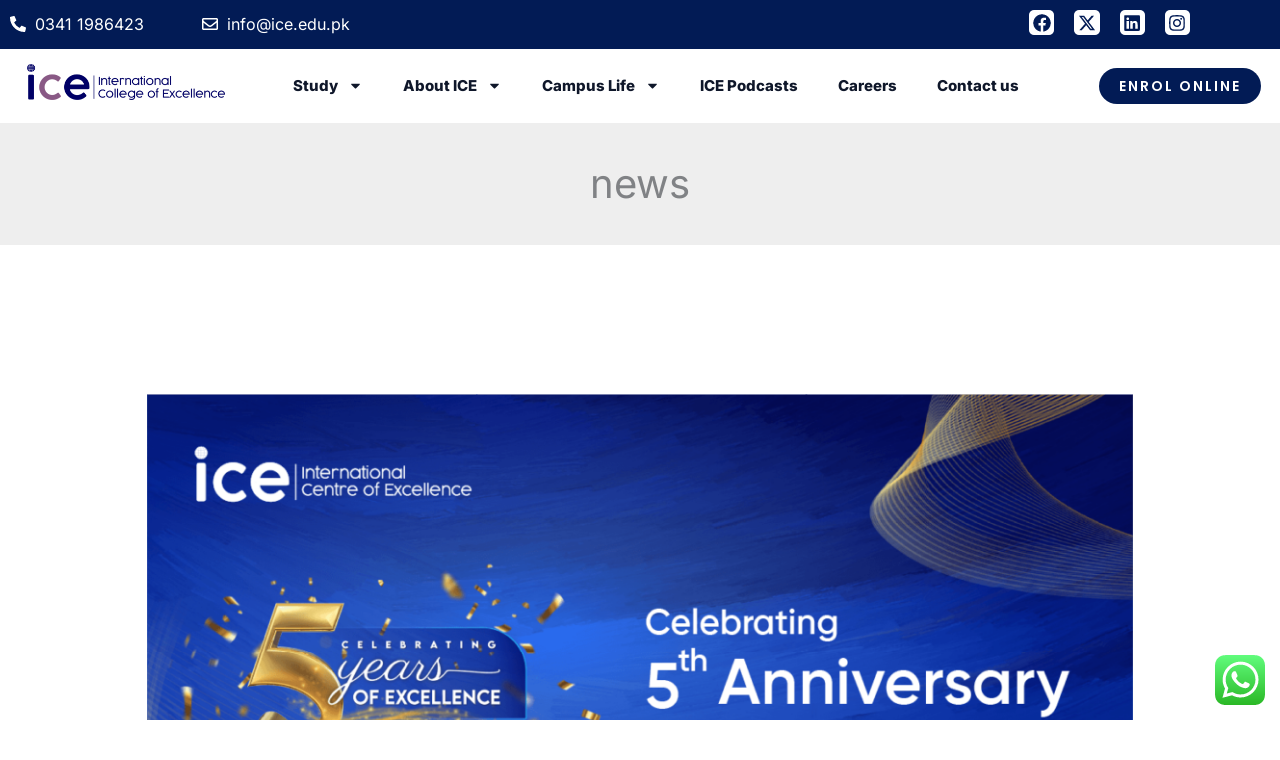

--- FILE ---
content_type: text/html; charset=UTF-8
request_url: https://ice.edu.pk/category/news/
body_size: 69251
content:
<!DOCTYPE html>
<html lang="en-US" prefix="og: https://ogp.me/ns#">
<head>
<meta charset="UTF-8">
<meta name="viewport" content="width=device-width, initial-scale=1">
	<link rel="profile" href="https://gmpg.org/xfn/11"> 
	
<!-- Search Engine Optimization by Rank Math - https://rankmath.com/ -->
<title>news - International College of Excellence</title>
<meta name="robots" content="follow, index, max-snippet:-1, max-video-preview:-1, max-image-preview:large"/>
<link rel="canonical" href="https://ice.edu.pk/category/news/" />
<link rel="next" href="https://ice.edu.pk/category/news/page/2/" />
<meta property="og:locale" content="en_US" />
<meta property="og:type" content="article" />
<meta property="og:title" content="news - International College of Excellence" />
<meta property="og:url" content="https://ice.edu.pk/category/news/" />
<meta property="og:site_name" content="International College of Excellence" />
<meta property="og:image" content="https://ice.edu.pk/wp-content/uploads/2025/11/Untitled-design-2025-11-12T122356.097.png" />
<meta property="og:image:secure_url" content="https://ice.edu.pk/wp-content/uploads/2025/11/Untitled-design-2025-11-12T122356.097.png" />
<meta property="og:image:width" content="1200" />
<meta property="og:image:height" content="630" />
<meta property="og:image:type" content="image/png" />
<meta name="twitter:card" content="summary_large_image" />
<meta name="twitter:title" content="news - International College of Excellence" />
<meta name="twitter:image" content="https://ice.edu.pk/wp-content/uploads/2025/11/Untitled-design-2025-11-12T122356.097.png" />
<meta name="twitter:label1" content="Posts" />
<meta name="twitter:data1" content="39" />
<script type="application/ld+json" class="rank-math-schema">{"@context":"https://schema.org","@graph":[{"@type":"Person","@id":"https://ice.edu.pk/#person","name":"International College of Excellence"},{"@type":"WebSite","@id":"https://ice.edu.pk/#website","url":"https://ice.edu.pk","name":"International College of Excellence","publisher":{"@id":"https://ice.edu.pk/#person"},"inLanguage":"en-US"},{"@type":"BreadcrumbList","@id":"https://ice.edu.pk/category/news/#breadcrumb","itemListElement":[{"@type":"ListItem","position":"1","item":{"@id":"https://ice.edu.pk","name":"Home"}},{"@type":"ListItem","position":"2","item":{"@id":"https://ice.edu.pk/category/news/","name":"news"}}]},{"@type":"CollectionPage","@id":"https://ice.edu.pk/category/news/#webpage","url":"https://ice.edu.pk/category/news/","name":"news - International College of Excellence","isPartOf":{"@id":"https://ice.edu.pk/#website"},"inLanguage":"en-US","breadcrumb":{"@id":"https://ice.edu.pk/category/news/#breadcrumb"}}]}</script>
<!-- /Rank Math WordPress SEO plugin -->

<link rel='dns-prefetch' href='//fonts.googleapis.com' />
<link rel="alternate" type="application/rss+xml" title="International College of Excellence &raquo; Feed" href="https://ice.edu.pk/feed/" />
<link rel="alternate" type="application/rss+xml" title="International College of Excellence &raquo; Comments Feed" href="https://ice.edu.pk/comments/feed/" />
<link rel="alternate" type="application/rss+xml" title="International College of Excellence &raquo; news Category Feed" href="https://ice.edu.pk/category/news/feed/" />
<style id='wp-img-auto-sizes-contain-inline-css'>
img:is([sizes=auto i],[sizes^="auto," i]){contain-intrinsic-size:3000px 1500px}
/*# sourceURL=wp-img-auto-sizes-contain-inline-css */
</style>
<link rel='stylesheet' id='astra-theme-css-css' href='https://ice.edu.pk/wp-content/themes/astra/assets/css/minified/main.min.css?ver=4.11.18' media='all' />
<style id='astra-theme-css-inline-css'>
:root{--ast-post-nav-space:0;--ast-container-default-xlg-padding:6.67em;--ast-container-default-lg-padding:5.67em;--ast-container-default-slg-padding:4.34em;--ast-container-default-md-padding:3.34em;--ast-container-default-sm-padding:6.67em;--ast-container-default-xs-padding:2.4em;--ast-container-default-xxs-padding:1.4em;--ast-code-block-background:#EEEEEE;--ast-comment-inputs-background:#FAFAFA;--ast-normal-container-width:1200px;--ast-narrow-container-width:750px;--ast-blog-title-font-weight:normal;--ast-blog-meta-weight:inherit;--ast-global-color-primary:var(--ast-global-color-5);--ast-global-color-secondary:var(--ast-global-color-4);--ast-global-color-alternate-background:var(--ast-global-color-7);--ast-global-color-subtle-background:var(--ast-global-color-6);--ast-bg-style-guide:var( --ast-global-color-secondary,--ast-global-color-5 );--ast-shadow-style-guide:0px 0px 4px 0 #00000057;--ast-global-dark-bg-style:#fff;--ast-global-dark-lfs:#fbfbfb;--ast-widget-bg-color:#fafafa;--ast-wc-container-head-bg-color:#fbfbfb;--ast-title-layout-bg:#eeeeee;--ast-search-border-color:#e7e7e7;--ast-lifter-hover-bg:#e6e6e6;--ast-gallery-block-color:#000;--srfm-color-input-label:var(--ast-global-color-2);}html{font-size:100%;}a,.page-title{color:var(--ast-global-color-2);}a:hover,a:focus{color:var(--ast-global-color-1);}body,button,input,select,textarea,.ast-button,.ast-custom-button{font-family:'Inter',sans-serif;font-weight:400;font-size:16px;font-size:1rem;line-height:var(--ast-body-line-height,1.65em);}blockquote{color:var(--ast-global-color-3);}p,.entry-content p{margin-bottom:1em;}h1,h2,h3,h4,h5,h6,.entry-content :where(h1,h2,h3,h4,h5,h6),.site-title,.site-title a{font-family:'Brygada 1918',serif;font-weight:600;line-height:1em;}.site-title{font-size:35px;font-size:2.1875rem;display:none;}header .custom-logo-link img{max-width:60px;width:60px;}.astra-logo-svg{width:60px;}.site-header .site-description{font-size:15px;font-size:0.9375rem;display:none;}.entry-title{font-size:26px;font-size:1.625rem;}.archive .ast-article-post .ast-article-inner,.blog .ast-article-post .ast-article-inner,.archive .ast-article-post .ast-article-inner:hover,.blog .ast-article-post .ast-article-inner:hover{overflow:hidden;}h1,.entry-content :where(h1){font-size:88px;font-size:5.5rem;font-weight:500;font-family:'Brygada 1918',serif;line-height:1.4em;}h2,.entry-content :where(h2){font-size:48px;font-size:3rem;font-weight:600;font-family:'Brygada 1918',serif;line-height:1.3em;}h3,.entry-content :where(h3){font-size:32px;font-size:2rem;font-weight:600;font-family:'Brygada 1918',serif;line-height:1.3em;}h4,.entry-content :where(h4){font-size:24px;font-size:1.5rem;line-height:1.2em;font-weight:600;font-family:'Brygada 1918',serif;}h5,.entry-content :where(h5){font-size:20px;font-size:1.25rem;line-height:1.2em;font-weight:600;font-family:'Brygada 1918',serif;}h6,.entry-content :where(h6){font-size:14px;font-size:0.875rem;line-height:1.25em;font-weight:600;font-family:'Brygada 1918',serif;}::selection{background-color:var(--ast-global-color-0);color:#ffffff;}body,h1,h2,h3,h4,h5,h6,.entry-title a,.entry-content :where(h1,h2,h3,h4,h5,h6){color:var(--ast-global-color-3);}.tagcloud a:hover,.tagcloud a:focus,.tagcloud a.current-item{color:#ffffff;border-color:var(--ast-global-color-2);background-color:var(--ast-global-color-2);}input:focus,input[type="text"]:focus,input[type="email"]:focus,input[type="url"]:focus,input[type="password"]:focus,input[type="reset"]:focus,input[type="search"]:focus,textarea:focus{border-color:var(--ast-global-color-2);}input[type="radio"]:checked,input[type=reset],input[type="checkbox"]:checked,input[type="checkbox"]:hover:checked,input[type="checkbox"]:focus:checked,input[type=range]::-webkit-slider-thumb{border-color:var(--ast-global-color-2);background-color:var(--ast-global-color-2);box-shadow:none;}.site-footer a:hover + .post-count,.site-footer a:focus + .post-count{background:var(--ast-global-color-2);border-color:var(--ast-global-color-2);}.single .nav-links .nav-previous,.single .nav-links .nav-next{color:var(--ast-global-color-2);}.entry-meta,.entry-meta *{line-height:1.45;color:var(--ast-global-color-2);}.entry-meta a:not(.ast-button):hover,.entry-meta a:not(.ast-button):hover *,.entry-meta a:not(.ast-button):focus,.entry-meta a:not(.ast-button):focus *,.page-links > .page-link,.page-links .page-link:hover,.post-navigation a:hover{color:var(--ast-global-color-1);}#cat option,.secondary .calendar_wrap thead a,.secondary .calendar_wrap thead a:visited{color:var(--ast-global-color-2);}.secondary .calendar_wrap #today,.ast-progress-val span{background:var(--ast-global-color-2);}.secondary a:hover + .post-count,.secondary a:focus + .post-count{background:var(--ast-global-color-2);border-color:var(--ast-global-color-2);}.calendar_wrap #today > a{color:#ffffff;}.page-links .page-link,.single .post-navigation a{color:var(--ast-global-color-2);}.ast-search-menu-icon .search-form button.search-submit{padding:0 4px;}.ast-search-menu-icon form.search-form{padding-right:0;}.ast-search-menu-icon.slide-search input.search-field{width:0;}.ast-header-search .ast-search-menu-icon.ast-dropdown-active .search-form,.ast-header-search .ast-search-menu-icon.ast-dropdown-active .search-field:focus{transition:all 0.2s;}.search-form input.search-field:focus{outline:none;}.wp-block-latest-posts > li > a{color:var(--ast-global-color-2);}.widget-title,.widget .wp-block-heading{font-size:22px;font-size:1.375rem;color:var(--ast-global-color-3);}.ast-single-post .entry-content a,.ast-comment-content a:not(.ast-comment-edit-reply-wrap a){text-decoration:underline;}.ast-single-post .wp-block-button .wp-block-button__link,.ast-single-post .elementor-widget-button .elementor-button,.ast-single-post .entry-content .uagb-tab a,.ast-single-post .entry-content .uagb-ifb-cta a,.ast-single-post .entry-content .wp-block-uagb-buttons a,.ast-single-post .entry-content .uabb-module-content a,.ast-single-post .entry-content .uagb-post-grid a,.ast-single-post .entry-content .uagb-timeline a,.ast-single-post .entry-content .uagb-toc__wrap a,.ast-single-post .entry-content .uagb-taxomony-box a,.entry-content .wp-block-latest-posts > li > a,.ast-single-post .entry-content .wp-block-file__button,a.ast-post-filter-single,.ast-single-post .wp-block-buttons .wp-block-button.is-style-outline .wp-block-button__link,.ast-single-post .ast-comment-content .comment-reply-link,.ast-single-post .ast-comment-content .comment-edit-link{text-decoration:none;}.ast-search-menu-icon.slide-search a:focus-visible:focus-visible,.astra-search-icon:focus-visible,#close:focus-visible,a:focus-visible,.ast-menu-toggle:focus-visible,.site .skip-link:focus-visible,.wp-block-loginout input:focus-visible,.wp-block-search.wp-block-search__button-inside .wp-block-search__inside-wrapper,.ast-header-navigation-arrow:focus-visible,.ast-orders-table__row .ast-orders-table__cell:focus-visible,a#ast-apply-coupon:focus-visible,#ast-apply-coupon:focus-visible,#close:focus-visible,.button.search-submit:focus-visible,#search_submit:focus,.normal-search:focus-visible,.ast-header-account-wrap:focus-visible,.astra-cart-drawer-close:focus,.ast-single-variation:focus,.ast-button:focus{outline-style:dotted;outline-color:inherit;outline-width:thin;}input:focus,input[type="text"]:focus,input[type="email"]:focus,input[type="url"]:focus,input[type="password"]:focus,input[type="reset"]:focus,input[type="search"]:focus,input[type="number"]:focus,textarea:focus,.wp-block-search__input:focus,[data-section="section-header-mobile-trigger"] .ast-button-wrap .ast-mobile-menu-trigger-minimal:focus,.ast-mobile-popup-drawer.active .menu-toggle-close:focus,#ast-scroll-top:focus,#coupon_code:focus,#ast-coupon-code:focus{border-style:dotted;border-color:inherit;border-width:thin;}input{outline:none;}.ast-logo-title-inline .site-logo-img{padding-right:1em;}.site-logo-img img{ transition:all 0.2s linear;}body .ast-oembed-container *{position:absolute;top:0;width:100%;height:100%;left:0;}body .wp-block-embed-pocket-casts .ast-oembed-container *{position:unset;}.ast-single-post-featured-section + article {margin-top: 2em;}.site-content .ast-single-post-featured-section img {width: 100%;overflow: hidden;object-fit: cover;}.site > .ast-single-related-posts-container {margin-top: 0;}@media (min-width: 922px) {.ast-desktop .ast-container--narrow {max-width: var(--ast-narrow-container-width);margin: 0 auto;}}@media (max-width:921.9px){#ast-desktop-header{display:none;}}@media (min-width:922px){#ast-mobile-header{display:none;}}.wp-block-buttons.aligncenter{justify-content:center;}.wp-block-button.is-style-outline .wp-block-button__link{border-color:var(--ast-global-color-2);border-top-width:1px;border-right-width:1px;border-bottom-width:1px;border-left-width:1px;}div.wp-block-button.is-style-outline > .wp-block-button__link:not(.has-text-color),div.wp-block-button.wp-block-button__link.is-style-outline:not(.has-text-color){color:var(--ast-global-color-2);}.wp-block-button.is-style-outline .wp-block-button__link:hover,.wp-block-buttons .wp-block-button.is-style-outline .wp-block-button__link:focus,.wp-block-buttons .wp-block-button.is-style-outline > .wp-block-button__link:not(.has-text-color):hover,.wp-block-buttons .wp-block-button.wp-block-button__link.is-style-outline:not(.has-text-color):hover{color:var(--ast-global-color-2);background-color:rgba(0,0,0,0);border-color:var(--ast-global-color-2);}.post-page-numbers.current .page-link,.ast-pagination .page-numbers.current{color:#ffffff;border-color:var(--ast-global-color-0);background-color:var(--ast-global-color-0);}.wp-block-button.is-style-outline .wp-block-button__link{border-top-width:1px;border-right-width:1px;border-bottom-width:1px;border-left-width:1px;}.wp-block-button.is-style-outline .wp-block-button__link.wp-element-button,.ast-outline-button{border-color:var(--ast-global-color-2);font-family:inherit;font-weight:600;font-size:12px;font-size:0.75rem;line-height:1em;border-top-left-radius:0px;border-top-right-radius:0px;border-bottom-right-radius:0px;border-bottom-left-radius:0px;}.wp-block-buttons .wp-block-button.is-style-outline > .wp-block-button__link:not(.has-text-color),.wp-block-buttons .wp-block-button.wp-block-button__link.is-style-outline:not(.has-text-color),.ast-outline-button{color:var(--ast-global-color-2);}.wp-block-button.is-style-outline .wp-block-button__link:hover,.wp-block-buttons .wp-block-button.is-style-outline .wp-block-button__link:focus,.wp-block-buttons .wp-block-button.is-style-outline > .wp-block-button__link:not(.has-text-color):hover,.wp-block-buttons .wp-block-button.wp-block-button__link.is-style-outline:not(.has-text-color):hover,.ast-outline-button:hover,.ast-outline-button:focus,.wp-block-uagb-buttons-child .uagb-buttons-repeater.ast-outline-button:hover,.wp-block-uagb-buttons-child .uagb-buttons-repeater.ast-outline-button:focus{color:var(--ast-global-color-2);background-color:rgba(0,0,0,0);border-color:var(--ast-global-color-2);}.wp-block-button .wp-block-button__link.wp-element-button.is-style-outline:not(.has-background),.wp-block-button.is-style-outline>.wp-block-button__link.wp-element-button:not(.has-background),.ast-outline-button{background-color:var(--ast-global-color-2);}@media (max-width:921px){.wp-block-button.is-style-outline .wp-block-button__link.wp-element-button,.ast-outline-button{font-size:12px;font-size:0.75rem;}}@media (max-width:544px){.wp-block-button.is-style-outline .wp-block-button__link.wp-element-button,.ast-outline-button{font-size:11px;font-size:0.6875rem;}}.entry-content[data-ast-blocks-layout] > figure{margin-bottom:1em;}h1.widget-title{font-weight:500;}h2.widget-title{font-weight:600;}h3.widget-title{font-weight:600;}.elementor-widget-container .elementor-loop-container .e-loop-item[data-elementor-type="loop-item"]{width:100%;}@media (max-width:921px){.ast-left-sidebar #content > .ast-container{display:flex;flex-direction:column-reverse;width:100%;}.ast-separate-container .ast-article-post,.ast-separate-container .ast-article-single{padding:1.5em 2.14em;}.ast-author-box img.avatar{margin:20px 0 0 0;}}@media (min-width:922px){.ast-separate-container.ast-right-sidebar #primary,.ast-separate-container.ast-left-sidebar #primary{border:0;}.search-no-results.ast-separate-container #primary{margin-bottom:4em;}}.elementor-widget-button .elementor-button{border-style:solid;text-decoration:none;border-top-width:1px;border-right-width:1px;border-left-width:1px;border-bottom-width:1px;}body .elementor-button.elementor-size-sm,body .elementor-button.elementor-size-xs,body .elementor-button.elementor-size-md,body .elementor-button.elementor-size-lg,body .elementor-button.elementor-size-xl,body .elementor-button{border-top-left-radius:0px;border-top-right-radius:0px;border-bottom-right-radius:0px;border-bottom-left-radius:0px;padding-top:16px;padding-right:31px;padding-bottom:16px;padding-left:31px;}@media (max-width:921px){.elementor-widget-button .elementor-button.elementor-size-sm,.elementor-widget-button .elementor-button.elementor-size-xs,.elementor-widget-button .elementor-button.elementor-size-md,.elementor-widget-button .elementor-button.elementor-size-lg,.elementor-widget-button .elementor-button.elementor-size-xl,.elementor-widget-button .elementor-button{padding-top:14px;padding-right:29px;padding-bottom:14px;padding-left:29px;}}@media (max-width:544px){.elementor-widget-button .elementor-button.elementor-size-sm,.elementor-widget-button .elementor-button.elementor-size-xs,.elementor-widget-button .elementor-button.elementor-size-md,.elementor-widget-button .elementor-button.elementor-size-lg,.elementor-widget-button .elementor-button.elementor-size-xl,.elementor-widget-button .elementor-button{padding-top:12px;padding-right:25px;padding-bottom:12px;padding-left:25px;}}.elementor-widget-button .elementor-button{border-color:var(--ast-global-color-2);background-color:var(--ast-global-color-2);}.elementor-widget-button .elementor-button:hover,.elementor-widget-button .elementor-button:focus{color:var(--ast-global-color-2);background-color:rgba(0,0,0,0);border-color:var(--ast-global-color-2);}.wp-block-button .wp-block-button__link ,.elementor-widget-button .elementor-button,.elementor-widget-button .elementor-button:visited{color:var(--ast-global-color-5);}.elementor-widget-button .elementor-button{font-weight:600;font-size:12px;font-size:0.75rem;line-height:1em;text-transform:uppercase;letter-spacing:2px;}body .elementor-button.elementor-size-sm,body .elementor-button.elementor-size-xs,body .elementor-button.elementor-size-md,body .elementor-button.elementor-size-lg,body .elementor-button.elementor-size-xl,body .elementor-button{font-size:12px;font-size:0.75rem;}.wp-block-button .wp-block-button__link:hover,.wp-block-button .wp-block-button__link:focus{color:var(--ast-global-color-2);background-color:rgba(0,0,0,0);border-color:var(--ast-global-color-2);}.elementor-widget-heading h1.elementor-heading-title{line-height:1.4em;}.elementor-widget-heading h2.elementor-heading-title{line-height:1.3em;}.elementor-widget-heading h3.elementor-heading-title{line-height:1.3em;}.elementor-widget-heading h4.elementor-heading-title{line-height:1.2em;}.elementor-widget-heading h5.elementor-heading-title{line-height:1.2em;}.elementor-widget-heading h6.elementor-heading-title{line-height:1.25em;}.wp-block-button .wp-block-button__link,.wp-block-search .wp-block-search__button,body .wp-block-file .wp-block-file__button{border-style:solid;border-top-width:1px;border-right-width:1px;border-left-width:1px;border-bottom-width:1px;border-color:var(--ast-global-color-2);background-color:var(--ast-global-color-2);color:var(--ast-global-color-5);font-family:inherit;font-weight:600;line-height:1em;text-transform:uppercase;letter-spacing:2px;font-size:12px;font-size:0.75rem;border-top-left-radius:0px;border-top-right-radius:0px;border-bottom-right-radius:0px;border-bottom-left-radius:0px;padding-top:16px;padding-right:31px;padding-bottom:16px;padding-left:31px;}@media (max-width:921px){.wp-block-button .wp-block-button__link,.wp-block-search .wp-block-search__button,body .wp-block-file .wp-block-file__button{font-size:12px;font-size:0.75rem;padding-top:14px;padding-right:29px;padding-bottom:14px;padding-left:29px;}}@media (max-width:544px){.wp-block-button .wp-block-button__link,.wp-block-search .wp-block-search__button,body .wp-block-file .wp-block-file__button{font-size:11px;font-size:0.6875rem;padding-top:12px;padding-right:25px;padding-bottom:12px;padding-left:25px;}}.menu-toggle,button,.ast-button,.ast-custom-button,.button,input#submit,input[type="button"],input[type="submit"],input[type="reset"],form[CLASS*="wp-block-search__"].wp-block-search .wp-block-search__inside-wrapper .wp-block-search__button,body .wp-block-file .wp-block-file__button{border-style:solid;border-top-width:1px;border-right-width:1px;border-left-width:1px;border-bottom-width:1px;color:var(--ast-global-color-5);border-color:var(--ast-global-color-2);background-color:var(--ast-global-color-2);padding-top:16px;padding-right:31px;padding-bottom:16px;padding-left:31px;font-family:inherit;font-weight:600;font-size:12px;font-size:0.75rem;line-height:1em;text-transform:uppercase;letter-spacing:2px;border-top-left-radius:0px;border-top-right-radius:0px;border-bottom-right-radius:0px;border-bottom-left-radius:0px;}button:focus,.menu-toggle:hover,button:hover,.ast-button:hover,.ast-custom-button:hover .button:hover,.ast-custom-button:hover ,input[type=reset]:hover,input[type=reset]:focus,input#submit:hover,input#submit:focus,input[type="button"]:hover,input[type="button"]:focus,input[type="submit"]:hover,input[type="submit"]:focus,form[CLASS*="wp-block-search__"].wp-block-search .wp-block-search__inside-wrapper .wp-block-search__button:hover,form[CLASS*="wp-block-search__"].wp-block-search .wp-block-search__inside-wrapper .wp-block-search__button:focus,body .wp-block-file .wp-block-file__button:hover,body .wp-block-file .wp-block-file__button:focus{color:var(--ast-global-color-2);background-color:rgba(0,0,0,0);border-color:var(--ast-global-color-2);}@media (max-width:921px){.menu-toggle,button,.ast-button,.ast-custom-button,.button,input#submit,input[type="button"],input[type="submit"],input[type="reset"],form[CLASS*="wp-block-search__"].wp-block-search .wp-block-search__inside-wrapper .wp-block-search__button,body .wp-block-file .wp-block-file__button{padding-top:14px;padding-right:29px;padding-bottom:14px;padding-left:29px;font-size:12px;font-size:0.75rem;}}@media (max-width:544px){.menu-toggle,button,.ast-button,.ast-custom-button,.button,input#submit,input[type="button"],input[type="submit"],input[type="reset"],form[CLASS*="wp-block-search__"].wp-block-search .wp-block-search__inside-wrapper .wp-block-search__button,body .wp-block-file .wp-block-file__button{padding-top:12px;padding-right:25px;padding-bottom:12px;padding-left:25px;font-size:11px;font-size:0.6875rem;}}@media (max-width:921px){.menu-toggle,button,.ast-button,.button,input#submit,input[type="button"],input[type="submit"],input[type="reset"]{font-size:12px;font-size:0.75rem;}.ast-mobile-header-stack .main-header-bar .ast-search-menu-icon{display:inline-block;}.ast-header-break-point.ast-header-custom-item-outside .ast-mobile-header-stack .main-header-bar .ast-search-icon{margin:0;}.ast-comment-avatar-wrap img{max-width:2.5em;}.ast-comment-meta{padding:0 1.8888em 1.3333em;}.ast-separate-container .ast-comment-list li.depth-1{padding:1.5em 2.14em;}.ast-separate-container .comment-respond{padding:2em 2.14em;}}@media (min-width:544px){.ast-container{max-width:100%;}}@media (max-width:544px){.ast-separate-container .ast-article-post,.ast-separate-container .ast-article-single,.ast-separate-container .comments-title,.ast-separate-container .ast-archive-description{padding:1.5em 1em;}.ast-separate-container #content .ast-container{padding-left:0.54em;padding-right:0.54em;}.ast-separate-container .ast-comment-list .bypostauthor{padding:.5em;}.ast-search-menu-icon.ast-dropdown-active .search-field{width:170px;}.menu-toggle,button,.ast-button,.button,input#submit,input[type="button"],input[type="submit"],input[type="reset"]{font-size:11px;font-size:0.6875rem;}} #ast-mobile-header .ast-site-header-cart-li a{pointer-events:none;}body,.ast-separate-container{background-color:var(--ast-global-color-4);background-image:none;}@media (max-width:921px){.widget-title{font-size:21px;font-size:1.4rem;}body,button,input,select,textarea,.ast-button,.ast-custom-button{font-size:15px;font-size:0.9375rem;}#secondary,#secondary button,#secondary input,#secondary select,#secondary textarea{font-size:15px;font-size:0.9375rem;}.site-title{display:none;}.site-header .site-description{display:none;}h1,.entry-content :where(h1){font-size:56px;}h2,.entry-content :where(h2){font-size:36px;}h3,.entry-content :where(h3){font-size:28px;}h4,.entry-content :where(h4){font-size:22px;font-size:1.375rem;}h5,.entry-content :where(h5){font-size:18px;font-size:1.125rem;}h6,.entry-content :where(h6){font-size:13px;font-size:0.8125rem;}.astra-logo-svg{width:48px;}header .custom-logo-link img,.ast-header-break-point .site-logo-img .custom-mobile-logo-link img{max-width:48px;width:48px;}}@media (max-width:544px){.widget-title{font-size:20px;font-size:1.4285714285714rem;}body,button,input,select,textarea,.ast-button,.ast-custom-button{font-size:14px;font-size:0.875rem;}#secondary,#secondary button,#secondary input,#secondary select,#secondary textarea{font-size:14px;font-size:0.875rem;}.site-title{display:none;}.site-header .site-description{display:none;}h1,.entry-content :where(h1){font-size:40px;}h2,.entry-content :where(h2){font-size:28px;}h3,.entry-content :where(h3){font-size:24px;}h4,.entry-content :where(h4){font-size:20px;font-size:1.25rem;}h5,.entry-content :where(h5){font-size:16px;font-size:1rem;}h6,.entry-content :where(h6){font-size:12px;font-size:0.75rem;}header .custom-logo-link img,.ast-header-break-point .site-branding img,.ast-header-break-point .custom-logo-link img{max-width:40px;width:40px;}.astra-logo-svg{width:40px;}.astra-logo-svg:not(.sticky-custom-logo .astra-logo-svg,.transparent-custom-logo .astra-logo-svg,.advanced-header-logo .astra-logo-svg){height:27px;}.ast-header-break-point .site-logo-img .custom-mobile-logo-link img{max-width:40px;}}@media (max-width:544px){html{font-size:100%;}}@media (min-width:922px){.ast-container{max-width:1240px;}}@media (min-width:922px){.site-content .ast-container{display:flex;}}@media (max-width:921px){.site-content .ast-container{flex-direction:column;}}@media (min-width:922px){.single-post .site-content > .ast-container{max-width:1130px;}}.ast-blog-layout-classic-grid .ast-article-inner{box-shadow:0px 6px 15px -2px rgba(16,24,40,0.05);}.ast-separate-container .ast-blog-layout-classic-grid .ast-article-inner,.ast-plain-container .ast-blog-layout-classic-grid .ast-article-inner{height:100%;}.ast-blog-layout-6-grid .ast-blog-featured-section:before { content: ""; }.cat-links.badge a,.tags-links.badge a {padding: 4px 8px;border-radius: 3px;font-weight: 400;}.cat-links.underline a,.tags-links.underline a{text-decoration: underline;}@media (min-width:922px){.main-header-menu .sub-menu .menu-item.ast-left-align-sub-menu:hover > .sub-menu,.main-header-menu .sub-menu .menu-item.ast-left-align-sub-menu.focus > .sub-menu{margin-left:-0px;}}.site .comments-area{padding-bottom:3em;}.footer-widget-area[data-section^="section-fb-html-"] .ast-builder-html-element{text-align:center;}.wp-block-file {display: flex;align-items: center;flex-wrap: wrap;justify-content: space-between;}.wp-block-pullquote {border: none;}.wp-block-pullquote blockquote::before {content: "\201D";font-family: "Helvetica",sans-serif;display: flex;transform: rotate( 180deg );font-size: 6rem;font-style: normal;line-height: 1;font-weight: bold;align-items: center;justify-content: center;}.has-text-align-right > blockquote::before {justify-content: flex-start;}.has-text-align-left > blockquote::before {justify-content: flex-end;}figure.wp-block-pullquote.is-style-solid-color blockquote {max-width: 100%;text-align: inherit;}:root {--wp--custom--ast-default-block-top-padding: 3em;--wp--custom--ast-default-block-right-padding: 3em;--wp--custom--ast-default-block-bottom-padding: 3em;--wp--custom--ast-default-block-left-padding: 3em;--wp--custom--ast-container-width: 1200px;--wp--custom--ast-content-width-size: 1200px;--wp--custom--ast-wide-width-size: calc(1200px + var(--wp--custom--ast-default-block-left-padding) + var(--wp--custom--ast-default-block-right-padding));}.ast-narrow-container {--wp--custom--ast-content-width-size: 750px;--wp--custom--ast-wide-width-size: 750px;}@media(max-width: 921px) {:root {--wp--custom--ast-default-block-top-padding: 3em;--wp--custom--ast-default-block-right-padding: 2em;--wp--custom--ast-default-block-bottom-padding: 3em;--wp--custom--ast-default-block-left-padding: 2em;}}@media(max-width: 544px) {:root {--wp--custom--ast-default-block-top-padding: 3em;--wp--custom--ast-default-block-right-padding: 1.5em;--wp--custom--ast-default-block-bottom-padding: 3em;--wp--custom--ast-default-block-left-padding: 1.5em;}}.entry-content > .wp-block-group,.entry-content > .wp-block-cover,.entry-content > .wp-block-columns {padding-top: var(--wp--custom--ast-default-block-top-padding);padding-right: var(--wp--custom--ast-default-block-right-padding);padding-bottom: var(--wp--custom--ast-default-block-bottom-padding);padding-left: var(--wp--custom--ast-default-block-left-padding);}.ast-plain-container.ast-no-sidebar .entry-content > .alignfull,.ast-page-builder-template .ast-no-sidebar .entry-content > .alignfull {margin-left: calc( -50vw + 50%);margin-right: calc( -50vw + 50%);max-width: 100vw;width: 100vw;}.ast-plain-container.ast-no-sidebar .entry-content .alignfull .alignfull,.ast-page-builder-template.ast-no-sidebar .entry-content .alignfull .alignfull,.ast-plain-container.ast-no-sidebar .entry-content .alignfull .alignwide,.ast-page-builder-template.ast-no-sidebar .entry-content .alignfull .alignwide,.ast-plain-container.ast-no-sidebar .entry-content .alignwide .alignfull,.ast-page-builder-template.ast-no-sidebar .entry-content .alignwide .alignfull,.ast-plain-container.ast-no-sidebar .entry-content .alignwide .alignwide,.ast-page-builder-template.ast-no-sidebar .entry-content .alignwide .alignwide,.ast-plain-container.ast-no-sidebar .entry-content .wp-block-column .alignfull,.ast-page-builder-template.ast-no-sidebar .entry-content .wp-block-column .alignfull,.ast-plain-container.ast-no-sidebar .entry-content .wp-block-column .alignwide,.ast-page-builder-template.ast-no-sidebar .entry-content .wp-block-column .alignwide {margin-left: auto;margin-right: auto;width: 100%;}[data-ast-blocks-layout] .wp-block-separator:not(.is-style-dots) {height: 0;}[data-ast-blocks-layout] .wp-block-separator {margin: 20px auto;}[data-ast-blocks-layout] .wp-block-separator:not(.is-style-wide):not(.is-style-dots) {max-width: 100px;}[data-ast-blocks-layout] .wp-block-separator.has-background {padding: 0;}.entry-content[data-ast-blocks-layout] > * {max-width: var(--wp--custom--ast-content-width-size);margin-left: auto;margin-right: auto;}.entry-content[data-ast-blocks-layout] > .alignwide {max-width: var(--wp--custom--ast-wide-width-size);}.entry-content[data-ast-blocks-layout] .alignfull {max-width: none;}.entry-content .wp-block-columns {margin-bottom: 0;}blockquote {margin: 1.5em;border-color: rgba(0,0,0,0.05);}.wp-block-quote:not(.has-text-align-right):not(.has-text-align-center) {border-left: 5px solid rgba(0,0,0,0.05);}.has-text-align-right > blockquote,blockquote.has-text-align-right {border-right: 5px solid rgba(0,0,0,0.05);}.has-text-align-left > blockquote,blockquote.has-text-align-left {border-left: 5px solid rgba(0,0,0,0.05);}.wp-block-site-tagline,.wp-block-latest-posts .read-more {margin-top: 15px;}.wp-block-loginout p label {display: block;}.wp-block-loginout p:not(.login-remember):not(.login-submit) input {width: 100%;}.wp-block-loginout input:focus {border-color: transparent;}.wp-block-loginout input:focus {outline: thin dotted;}.entry-content .wp-block-media-text .wp-block-media-text__content {padding: 0 0 0 8%;}.entry-content .wp-block-media-text.has-media-on-the-right .wp-block-media-text__content {padding: 0 8% 0 0;}.entry-content .wp-block-media-text.has-background .wp-block-media-text__content {padding: 8%;}.entry-content .wp-block-cover:not([class*="background-color"]):not(.has-text-color.has-link-color) .wp-block-cover__inner-container,.entry-content .wp-block-cover:not([class*="background-color"]) .wp-block-cover-image-text,.entry-content .wp-block-cover:not([class*="background-color"]) .wp-block-cover-text,.entry-content .wp-block-cover-image:not([class*="background-color"]) .wp-block-cover__inner-container,.entry-content .wp-block-cover-image:not([class*="background-color"]) .wp-block-cover-image-text,.entry-content .wp-block-cover-image:not([class*="background-color"]) .wp-block-cover-text {color: var(--ast-global-color-primary,var(--ast-global-color-5));}.wp-block-loginout .login-remember input {width: 1.1rem;height: 1.1rem;margin: 0 5px 4px 0;vertical-align: middle;}.wp-block-latest-posts > li > *:first-child,.wp-block-latest-posts:not(.is-grid) > li:first-child {margin-top: 0;}.entry-content > .wp-block-buttons,.entry-content > .wp-block-uagb-buttons {margin-bottom: 1.5em;}.wp-block-search__inside-wrapper .wp-block-search__input {padding: 0 10px;color: var(--ast-global-color-3);background: var(--ast-global-color-primary,var(--ast-global-color-5));border-color: var(--ast-border-color);}.wp-block-latest-posts .read-more {margin-bottom: 1.5em;}.wp-block-search__no-button .wp-block-search__inside-wrapper .wp-block-search__input {padding-top: 5px;padding-bottom: 5px;}.wp-block-latest-posts .wp-block-latest-posts__post-date,.wp-block-latest-posts .wp-block-latest-posts__post-author {font-size: 1rem;}.wp-block-latest-posts > li > *,.wp-block-latest-posts:not(.is-grid) > li {margin-top: 12px;margin-bottom: 12px;}.ast-page-builder-template .entry-content[data-ast-blocks-layout] > .alignwide:where(:not(.uagb-is-root-container):not(.spectra-is-root-container)) > * {max-width: var(--wp--custom--ast-wide-width-size);}.ast-page-builder-template .entry-content[data-ast-blocks-layout] > .inherit-container-width > *,.ast-page-builder-template .entry-content[data-ast-blocks-layout] > *:not(.wp-block-group):where(:not(.uagb-is-root-container):not(.spectra-is-root-container)) > *,.entry-content[data-ast-blocks-layout] > .wp-block-cover .wp-block-cover__inner-container {max-width: var(--wp--custom--ast-content-width-size) ;margin-left: auto;margin-right: auto;}.ast-page-builder-template .entry-content[data-ast-blocks-layout] > *,.ast-page-builder-template .entry-content[data-ast-blocks-layout] > .alignfull:where(:not(.wp-block-group):not(.uagb-is-root-container):not(.spectra-is-root-container)) > * {max-width: none;}.entry-content[data-ast-blocks-layout] .wp-block-cover:not(.alignleft):not(.alignright) {width: auto;}@media(max-width: 1200px) {.ast-separate-container .entry-content > .alignfull,.ast-separate-container .entry-content[data-ast-blocks-layout] > .alignwide,.ast-plain-container .entry-content[data-ast-blocks-layout] > .alignwide,.ast-plain-container .entry-content .alignfull {margin-left: calc(-1 * min(var(--ast-container-default-xlg-padding),20px)) ;margin-right: calc(-1 * min(var(--ast-container-default-xlg-padding),20px));}}@media(min-width: 1201px) {.ast-separate-container .entry-content > .alignfull {margin-left: calc(-1 * var(--ast-container-default-xlg-padding) );margin-right: calc(-1 * var(--ast-container-default-xlg-padding) );}.ast-separate-container .entry-content[data-ast-blocks-layout] > .alignwide,.ast-plain-container .entry-content[data-ast-blocks-layout] > .alignwide {margin-left: calc(-1 * var(--wp--custom--ast-default-block-left-padding) );margin-right: calc(-1 * var(--wp--custom--ast-default-block-right-padding) );}}@media(min-width: 921px) {.ast-separate-container .entry-content .wp-block-group.alignwide:not(.inherit-container-width) > :where(:not(.alignleft):not(.alignright)),.ast-plain-container .entry-content .wp-block-group.alignwide:not(.inherit-container-width) > :where(:not(.alignleft):not(.alignright)) {max-width: calc( var(--wp--custom--ast-content-width-size) + 80px );}.ast-plain-container.ast-right-sidebar .entry-content[data-ast-blocks-layout] .alignfull,.ast-plain-container.ast-left-sidebar .entry-content[data-ast-blocks-layout] .alignfull {margin-left: -60px;margin-right: -60px;}}@media(min-width: 544px) {.entry-content > .alignleft {margin-right: 20px;}.entry-content > .alignright {margin-left: 20px;}}@media (max-width:544px){.wp-block-columns .wp-block-column:not(:last-child){margin-bottom:20px;}.wp-block-latest-posts{margin:0;}}@media( max-width: 600px ) {.entry-content .wp-block-media-text .wp-block-media-text__content,.entry-content .wp-block-media-text.has-media-on-the-right .wp-block-media-text__content {padding: 8% 0 0;}.entry-content .wp-block-media-text.has-background .wp-block-media-text__content {padding: 8%;}}.ast-page-builder-template .entry-header {padding-left: 0;}.ast-narrow-container .site-content .wp-block-uagb-image--align-full .wp-block-uagb-image__figure {max-width: 100%;margin-left: auto;margin-right: auto;}:root .has-ast-global-color-0-color{color:var(--ast-global-color-0);}:root .has-ast-global-color-0-background-color{background-color:var(--ast-global-color-0);}:root .wp-block-button .has-ast-global-color-0-color{color:var(--ast-global-color-0);}:root .wp-block-button .has-ast-global-color-0-background-color{background-color:var(--ast-global-color-0);}:root .has-ast-global-color-1-color{color:var(--ast-global-color-1);}:root .has-ast-global-color-1-background-color{background-color:var(--ast-global-color-1);}:root .wp-block-button .has-ast-global-color-1-color{color:var(--ast-global-color-1);}:root .wp-block-button .has-ast-global-color-1-background-color{background-color:var(--ast-global-color-1);}:root .has-ast-global-color-2-color{color:var(--ast-global-color-2);}:root .has-ast-global-color-2-background-color{background-color:var(--ast-global-color-2);}:root .wp-block-button .has-ast-global-color-2-color{color:var(--ast-global-color-2);}:root .wp-block-button .has-ast-global-color-2-background-color{background-color:var(--ast-global-color-2);}:root .has-ast-global-color-3-color{color:var(--ast-global-color-3);}:root .has-ast-global-color-3-background-color{background-color:var(--ast-global-color-3);}:root .wp-block-button .has-ast-global-color-3-color{color:var(--ast-global-color-3);}:root .wp-block-button .has-ast-global-color-3-background-color{background-color:var(--ast-global-color-3);}:root .has-ast-global-color-4-color{color:var(--ast-global-color-4);}:root .has-ast-global-color-4-background-color{background-color:var(--ast-global-color-4);}:root .wp-block-button .has-ast-global-color-4-color{color:var(--ast-global-color-4);}:root .wp-block-button .has-ast-global-color-4-background-color{background-color:var(--ast-global-color-4);}:root .has-ast-global-color-5-color{color:var(--ast-global-color-5);}:root .has-ast-global-color-5-background-color{background-color:var(--ast-global-color-5);}:root .wp-block-button .has-ast-global-color-5-color{color:var(--ast-global-color-5);}:root .wp-block-button .has-ast-global-color-5-background-color{background-color:var(--ast-global-color-5);}:root .has-ast-global-color-6-color{color:var(--ast-global-color-6);}:root .has-ast-global-color-6-background-color{background-color:var(--ast-global-color-6);}:root .wp-block-button .has-ast-global-color-6-color{color:var(--ast-global-color-6);}:root .wp-block-button .has-ast-global-color-6-background-color{background-color:var(--ast-global-color-6);}:root .has-ast-global-color-7-color{color:var(--ast-global-color-7);}:root .has-ast-global-color-7-background-color{background-color:var(--ast-global-color-7);}:root .wp-block-button .has-ast-global-color-7-color{color:var(--ast-global-color-7);}:root .wp-block-button .has-ast-global-color-7-background-color{background-color:var(--ast-global-color-7);}:root .has-ast-global-color-8-color{color:var(--ast-global-color-8);}:root .has-ast-global-color-8-background-color{background-color:var(--ast-global-color-8);}:root .wp-block-button .has-ast-global-color-8-color{color:var(--ast-global-color-8);}:root .wp-block-button .has-ast-global-color-8-background-color{background-color:var(--ast-global-color-8);}:root{--ast-global-color-0:#6528F7;--ast-global-color-1:#5511F8;--ast-global-color-2:#0F172A;--ast-global-color-3:#454F5E;--ast-global-color-4:#F2F0FE;--ast-global-color-5:#FFFFFF;--ast-global-color-6:#D8D8F5;--ast-global-color-7:#0D0614;--ast-global-color-8:#222222;}:root {--ast-border-color : #dddddd;}.ast-archive-entry-banner {-js-display: flex;display: flex;flex-direction: column;justify-content: center;text-align: center;position: relative;background: var(--ast-title-layout-bg);}.ast-archive-entry-banner[data-banner-width-type="custom"] {margin: 0 auto;width: 100%;}.ast-archive-entry-banner[data-banner-layout="layout-1"] {background: inherit;padding: 20px 0;text-align: left;}.ast-archive-entry-banner[data-post-type="post"]{justify-content:center;padding-top:3em;padding-right:3em;padding-bottom:3em;padding-left:3em;}.ast-archive-entry-banner[data-post-type="post"] .ast-container{width:100%;}.ast-archive-entry-banner[data-post-type="post"] .ast-container h1{font-size:40px;font-size:2.5rem;}.ast-page-builder-template .ast-archive-entry-banner[data-post-type="post"] .ast-container{max-width:100%;}.ast-narrow-container .ast-archive-entry-banner[data-post-type="post"] .ast-container{max-width:750px;}.ast-archive-entry-banner[data-post-type="post"] .ast-container > *:not(:last-child){margin-bottom:10px;}.ast-archive-entry-banner[data-post-type="post"] .ast-container > *:last-child{margin-bottom:0;}@media (min-width:922px){.ast-narrow-container .ast-archive-entry-banner[data-post-type="post"] .ast-container{max-width:750px;padding-left:0;padding-right:0;}}@media (max-width:921px){.ast-archive-entry-banner[data-post-type="post"] .ast-container{padding-left:0;padding-right:0;}}.ast-breadcrumbs .trail-browse,.ast-breadcrumbs .trail-items,.ast-breadcrumbs .trail-items li{display:inline-block;margin:0;padding:0;border:none;background:inherit;text-indent:0;text-decoration:none;}.ast-breadcrumbs .trail-browse{font-size:inherit;font-style:inherit;font-weight:inherit;color:inherit;}.ast-breadcrumbs .trail-items{list-style:none;}.trail-items li::after{padding:0 0.3em;content:"\00bb";}.trail-items li:last-of-type::after{display:none;}h1,h2,h3,h4,h5,h6,.entry-content :where(h1,h2,h3,h4,h5,h6){color:var(--ast-global-color-2);}@media (max-width:921px){.ast-builder-grid-row-container.ast-builder-grid-row-tablet-3-firstrow .ast-builder-grid-row > *:first-child,.ast-builder-grid-row-container.ast-builder-grid-row-tablet-3-lastrow .ast-builder-grid-row > *:last-child{grid-column:1 / -1;}}@media (max-width:544px){.ast-builder-grid-row-container.ast-builder-grid-row-mobile-3-firstrow .ast-builder-grid-row > *:first-child,.ast-builder-grid-row-container.ast-builder-grid-row-mobile-3-lastrow .ast-builder-grid-row > *:last-child{grid-column:1 / -1;}}.ast-builder-layout-element[data-section="title_tagline"]{display:flex;}@media (max-width:921px){.ast-header-break-point .ast-builder-layout-element[data-section="title_tagline"]{display:flex;}}@media (max-width:544px){.ast-header-break-point .ast-builder-layout-element[data-section="title_tagline"]{display:flex;}}[data-section*="section-hb-button-"] .menu-link{display:none;}.ast-header-button-1 .ast-custom-button{color:var(--ast-global-color-5);background:rgba(0,0,0,0);border-color:#ffffff;border-top-width:1px;border-bottom-width:1px;border-left-width:1px;border-right-width:1px;}.ast-header-button-1 .ast-custom-button:hover{color:var(--ast-global-color-2);background:var(--ast-global-color-5);border-color:var(--ast-global-color-5);}.ast-header-button-1[data-section="section-hb-button-1"]{display:flex;}@media (max-width:921px){.ast-header-break-point .ast-header-button-1[data-section="section-hb-button-1"]{display:flex;}}@media (max-width:544px){.ast-header-break-point .ast-header-button-1[data-section="section-hb-button-1"]{display:flex;}}.ast-builder-menu-1{font-family:inherit;font-weight:600;text-transform:uppercase;}.ast-builder-menu-1 .menu-item > .menu-link{font-size:13px;font-size:0.8125rem;padding-left:24px;padding-right:24px;}.ast-builder-menu-1 .sub-menu,.ast-builder-menu-1 .inline-on-mobile .sub-menu{border-top-width:2px;border-bottom-width:0px;border-right-width:0px;border-left-width:0px;border-color:var(--ast-global-color-0);border-style:solid;}.ast-builder-menu-1 .sub-menu .sub-menu{top:-2px;}.ast-builder-menu-1 .main-header-menu > .menu-item > .sub-menu,.ast-builder-menu-1 .main-header-menu > .menu-item > .astra-full-megamenu-wrapper{margin-top:0px;}.ast-desktop .ast-builder-menu-1 .main-header-menu > .menu-item > .sub-menu:before,.ast-desktop .ast-builder-menu-1 .main-header-menu > .menu-item > .astra-full-megamenu-wrapper:before{height:calc( 0px + 2px + 5px );}.ast-builder-menu-1 .menu-item.menu-item-has-children > .ast-menu-toggle{right:calc( 24px - 0.907em );}.ast-desktop .ast-builder-menu-1 .menu-item .sub-menu .menu-link{border-style:none;}@media (max-width:921px){.ast-header-break-point .ast-builder-menu-1 .menu-item.menu-item-has-children > .ast-menu-toggle{top:0;}.ast-builder-menu-1 .inline-on-mobile .menu-item.menu-item-has-children > .ast-menu-toggle{right:-15px;}.ast-builder-menu-1 .menu-item-has-children > .menu-link:after{content:unset;}.ast-builder-menu-1 .main-header-menu > .menu-item > .sub-menu,.ast-builder-menu-1 .main-header-menu > .menu-item > .astra-full-megamenu-wrapper{margin-top:0;}}@media (max-width:544px){.ast-header-break-point .ast-builder-menu-1 .menu-item.menu-item-has-children > .ast-menu-toggle{top:0;}.ast-builder-menu-1 .main-header-menu > .menu-item > .sub-menu,.ast-builder-menu-1 .main-header-menu > .menu-item > .astra-full-megamenu-wrapper{margin-top:0;}}.ast-builder-menu-1{display:flex;}@media (max-width:921px){.ast-header-break-point .ast-builder-menu-1{display:flex;}}@media (max-width:544px){.ast-header-break-point .ast-builder-menu-1{display:flex;}}.ast-social-stack-desktop .ast-builder-social-element,.ast-social-stack-tablet .ast-builder-social-element,.ast-social-stack-mobile .ast-builder-social-element {margin-top: 6px;margin-bottom: 6px;}.social-show-label-true .ast-builder-social-element {width: auto;padding: 0 0.4em;}[data-section^="section-fb-social-icons-"] .footer-social-inner-wrap {text-align: center;}.ast-footer-social-wrap {width: 100%;}.ast-footer-social-wrap .ast-builder-social-element:first-child {margin-left: 0;}.ast-footer-social-wrap .ast-builder-social-element:last-child {margin-right: 0;}.ast-header-social-wrap .ast-builder-social-element:first-child {margin-left: 0;}.ast-header-social-wrap .ast-builder-social-element:last-child {margin-right: 0;}.ast-builder-social-element {line-height: 1;color: var(--ast-global-color-2);background: transparent;vertical-align: middle;transition: all 0.01s;margin-left: 6px;margin-right: 6px;justify-content: center;align-items: center;}.ast-builder-social-element .social-item-label {padding-left: 6px;}.ast-header-social-1-wrap .ast-builder-social-element,.ast-header-social-1-wrap .social-show-label-true .ast-builder-social-element{margin-left:12px;margin-right:12px;}.ast-header-social-1-wrap .ast-builder-social-element svg{width:20px;height:20px;}.ast-header-social-1-wrap{margin-right:16px;}.ast-header-social-1-wrap .ast-social-color-type-custom svg{fill:var(--ast-global-color-5);}.ast-header-social-1-wrap .ast-social-color-type-custom .ast-builder-social-element:hover{color:var(--ast-global-color-0);}.ast-header-social-1-wrap .ast-social-color-type-custom .ast-builder-social-element:hover svg{fill:var(--ast-global-color-0);}.ast-header-social-1-wrap .ast-social-color-type-custom .social-item-label{color:var(--ast-global-color-5);}.ast-header-social-1-wrap .ast-builder-social-element:hover .social-item-label{color:var(--ast-global-color-0);}.ast-builder-layout-element[data-section="section-hb-social-icons-1"]{display:flex;}@media (max-width:921px){.ast-header-break-point .ast-builder-layout-element[data-section="section-hb-social-icons-1"]{display:flex;}}@media (max-width:544px){.ast-header-break-point .ast-builder-layout-element[data-section="section-hb-social-icons-1"]{display:flex;}}.site-below-footer-wrap{padding-top:20px;padding-bottom:20px;}.site-below-footer-wrap[data-section="section-below-footer-builder"]{background-image:none;min-height:80px;border-style:solid;border-width:0px;border-top-width:1px;border-top-color:rgba(255,255,255,0.08);}.site-below-footer-wrap[data-section="section-below-footer-builder"] .ast-builder-grid-row{max-width:1200px;min-height:80px;margin-left:auto;margin-right:auto;}.site-below-footer-wrap[data-section="section-below-footer-builder"] .ast-builder-grid-row,.site-below-footer-wrap[data-section="section-below-footer-builder"] .site-footer-section{align-items:center;}.site-below-footer-wrap[data-section="section-below-footer-builder"].ast-footer-row-inline .site-footer-section{display:flex;margin-bottom:0;}.ast-builder-grid-row-2-equal .ast-builder-grid-row{grid-template-columns:repeat( 2,1fr );}@media (max-width:921px){.site-below-footer-wrap[data-section="section-below-footer-builder"].ast-footer-row-tablet-inline .site-footer-section{display:flex;margin-bottom:0;}.site-below-footer-wrap[data-section="section-below-footer-builder"].ast-footer-row-tablet-stack .site-footer-section{display:block;margin-bottom:10px;}.ast-builder-grid-row-container.ast-builder-grid-row-tablet-full .ast-builder-grid-row{grid-template-columns:1fr;}}@media (max-width:544px){.site-below-footer-wrap[data-section="section-below-footer-builder"].ast-footer-row-mobile-inline .site-footer-section{display:flex;margin-bottom:0;}.site-below-footer-wrap[data-section="section-below-footer-builder"].ast-footer-row-mobile-stack .site-footer-section{display:block;margin-bottom:10px;}.ast-builder-grid-row-container.ast-builder-grid-row-mobile-full .ast-builder-grid-row{grid-template-columns:1fr;}}.site-below-footer-wrap[data-section="section-below-footer-builder"]{padding-top:40px;padding-bottom:40px;padding-left:40px;padding-right:40px;}@media (max-width:544px){.site-below-footer-wrap[data-section="section-below-footer-builder"]{padding-top:24px;padding-bottom:24px;padding-left:24px;padding-right:24px;}}.site-below-footer-wrap[data-section="section-below-footer-builder"]{display:grid;}@media (max-width:921px){.ast-header-break-point .site-below-footer-wrap[data-section="section-below-footer-builder"]{display:grid;}}@media (max-width:544px){.ast-header-break-point .site-below-footer-wrap[data-section="section-below-footer-builder"]{display:grid;}}.ast-builder-html-element img.alignnone{display:inline-block;}.ast-builder-html-element p:first-child{margin-top:0;}.ast-builder-html-element p:last-child{margin-bottom:0;}.ast-header-break-point .main-header-bar .ast-builder-html-element{line-height:1.85714285714286;}.footer-widget-area[data-section="section-fb-html-1"] .ast-builder-html-element{color:#d9e8e5;}.footer-widget-area[data-section="section-fb-html-1"]{display:block;}@media (max-width:921px){.ast-header-break-point .footer-widget-area[data-section="section-fb-html-1"]{display:block;}}@media (max-width:544px){.ast-header-break-point .footer-widget-area[data-section="section-fb-html-1"]{display:block;}}.footer-widget-area[data-section="section-fb-html-2"] .ast-builder-html-element{color:#d9e8e5;}.footer-widget-area[data-section="section-fb-html-2"]{margin-top:-26px;}@media (max-width:921px){.footer-widget-area[data-section="section-fb-html-2"]{margin-left:40px;}}@media (max-width:544px){.footer-widget-area[data-section="section-fb-html-2"]{margin-top:-15px;margin-bottom:0px;margin-left:0px;margin-right:0px;}}.footer-widget-area[data-section="section-fb-html-2"]{display:block;}@media (max-width:921px){.ast-header-break-point .footer-widget-area[data-section="section-fb-html-2"]{display:block;}}@media (max-width:544px){.ast-header-break-point .footer-widget-area[data-section="section-fb-html-2"]{display:block;}}.footer-widget-area[data-section="section-fb-html-1"] .ast-builder-html-element{text-align:left;}@media (max-width:921px){.footer-widget-area[data-section="section-fb-html-1"] .ast-builder-html-element{text-align:left;}}@media (max-width:544px){.footer-widget-area[data-section="section-fb-html-1"] .ast-builder-html-element{text-align:center;}}.footer-widget-area[data-section="section-fb-html-2"] .ast-builder-html-element{text-align:left;}@media (max-width:921px){.footer-widget-area[data-section="section-fb-html-2"] .ast-builder-html-element{text-align:left;}}@media (max-width:544px){.footer-widget-area[data-section="section-fb-html-2"] .ast-builder-html-element{text-align:center;}}.ast-footer-copyright{text-align:left;}.ast-footer-copyright.site-footer-focus-item {color:#d9e8e5;}@media (max-width:921px){.ast-footer-copyright{text-align:center;}}@media (max-width:544px){.ast-footer-copyright{text-align:center;}}.ast-footer-copyright.site-footer-focus-item {font-size:14px;font-size:0.875rem;}.ast-footer-copyright.ast-builder-layout-element{display:flex;}@media (max-width:921px){.ast-header-break-point .ast-footer-copyright.ast-builder-layout-element{display:flex;}}@media (max-width:544px){.ast-header-break-point .ast-footer-copyright.ast-builder-layout-element{display:flex;}}.ast-social-stack-desktop .ast-builder-social-element,.ast-social-stack-tablet .ast-builder-social-element,.ast-social-stack-mobile .ast-builder-social-element {margin-top: 6px;margin-bottom: 6px;}.social-show-label-true .ast-builder-social-element {width: auto;padding: 0 0.4em;}[data-section^="section-fb-social-icons-"] .footer-social-inner-wrap {text-align: center;}.ast-footer-social-wrap {width: 100%;}.ast-footer-social-wrap .ast-builder-social-element:first-child {margin-left: 0;}.ast-footer-social-wrap .ast-builder-social-element:last-child {margin-right: 0;}.ast-header-social-wrap .ast-builder-social-element:first-child {margin-left: 0;}.ast-header-social-wrap .ast-builder-social-element:last-child {margin-right: 0;}.ast-builder-social-element {line-height: 1;color: var(--ast-global-color-2);background: transparent;vertical-align: middle;transition: all 0.01s;margin-left: 6px;margin-right: 6px;justify-content: center;align-items: center;}.ast-builder-social-element .social-item-label {padding-left: 6px;}.ast-footer-social-1-wrap .ast-builder-social-element,.ast-footer-social-1-wrap .social-show-label-true .ast-builder-social-element{margin-left:12px;margin-right:12px;}.ast-footer-social-1-wrap .ast-builder-social-element svg{width:18px;height:18px;}.ast-footer-social-1-wrap{margin-top:16px;}.ast-footer-social-1-wrap .ast-social-color-type-custom svg{fill:#d9e8e5;}.ast-footer-social-1-wrap .ast-social-color-type-custom .ast-builder-social-element:hover{color:#ffffff;}.ast-footer-social-1-wrap .ast-social-color-type-custom .ast-builder-social-element:hover svg{fill:#ffffff;}.ast-footer-social-1-wrap .ast-social-color-type-custom .social-item-label{color:#d9e8e5;}.ast-footer-social-1-wrap .ast-builder-social-element:hover .social-item-label{color:#ffffff;}[data-section="section-fb-social-icons-1"] .footer-social-inner-wrap{text-align:right;}@media (max-width:921px){[data-section="section-fb-social-icons-1"] .footer-social-inner-wrap{text-align:center;}}@media (max-width:544px){[data-section="section-fb-social-icons-1"] .footer-social-inner-wrap{text-align:center;}}.ast-builder-layout-element[data-section="section-fb-social-icons-1"]{display:flex;}@media (max-width:921px){.ast-header-break-point .ast-builder-layout-element[data-section="section-fb-social-icons-1"]{display:flex;}}@media (max-width:544px){.ast-header-break-point .ast-builder-layout-element[data-section="section-fb-social-icons-1"]{display:flex;}}.site-footer{background-color:#205b4f;background-image:none;}.site-primary-footer-wrap{padding-top:45px;padding-bottom:45px;}.site-primary-footer-wrap[data-section="section-primary-footer-builder"]{background-image:none;}.site-primary-footer-wrap[data-section="section-primary-footer-builder"] .ast-builder-grid-row{max-width:1200px;margin-left:auto;margin-right:auto;}.site-primary-footer-wrap[data-section="section-primary-footer-builder"] .ast-builder-grid-row,.site-primary-footer-wrap[data-section="section-primary-footer-builder"] .site-footer-section{align-items:flex-start;}.site-primary-footer-wrap[data-section="section-primary-footer-builder"].ast-footer-row-inline .site-footer-section{display:flex;margin-bottom:0;}.ast-builder-grid-row-4-equal .ast-builder-grid-row{grid-template-columns:repeat( 4,1fr );}@media (max-width:921px){.site-primary-footer-wrap[data-section="section-primary-footer-builder"].ast-footer-row-tablet-inline .site-footer-section{display:flex;margin-bottom:0;}.site-primary-footer-wrap[data-section="section-primary-footer-builder"].ast-footer-row-tablet-stack .site-footer-section{display:block;margin-bottom:10px;}.ast-builder-grid-row-container.ast-builder-grid-row-tablet-2-equal .ast-builder-grid-row{grid-template-columns:repeat( 2,1fr );}}@media (max-width:544px){.site-primary-footer-wrap[data-section="section-primary-footer-builder"].ast-footer-row-mobile-inline .site-footer-section{display:flex;margin-bottom:0;}.site-primary-footer-wrap[data-section="section-primary-footer-builder"].ast-footer-row-mobile-stack .site-footer-section{display:block;margin-bottom:10px;}.ast-builder-grid-row-container.ast-builder-grid-row-mobile-full .ast-builder-grid-row{grid-template-columns:1fr;}}.site-primary-footer-wrap[data-section="section-primary-footer-builder"]{padding-top:96px;padding-bottom:64px;padding-left:40px;padding-right:40px;}@media (max-width:921px){.site-primary-footer-wrap[data-section="section-primary-footer-builder"]{padding-top:80px;padding-bottom:48px;padding-left:32px;padding-right:32px;}}.site-primary-footer-wrap[data-section="section-primary-footer-builder"]{display:grid;}@media (max-width:921px){.ast-header-break-point .site-primary-footer-wrap[data-section="section-primary-footer-builder"]{display:grid;}}@media (max-width:544px){.ast-header-break-point .site-primary-footer-wrap[data-section="section-primary-footer-builder"]{display:grid;}}.footer-widget-area[data-section="sidebar-widgets-footer-widget-1"].footer-widget-area-inner{text-align:left;}@media (max-width:921px){.footer-widget-area[data-section="sidebar-widgets-footer-widget-1"].footer-widget-area-inner{text-align:left;}}@media (max-width:544px){.footer-widget-area[data-section="sidebar-widgets-footer-widget-1"].footer-widget-area-inner{text-align:center;}}.footer-widget-area[data-section="sidebar-widgets-footer-widget-2"].footer-widget-area-inner{text-align:left;}@media (max-width:921px){.footer-widget-area[data-section="sidebar-widgets-footer-widget-2"].footer-widget-area-inner{text-align:left;}}@media (max-width:544px){.footer-widget-area[data-section="sidebar-widgets-footer-widget-2"].footer-widget-area-inner{text-align:center;}}.footer-widget-area[data-section="sidebar-widgets-footer-widget-3"].footer-widget-area-inner{text-align:left;}@media (max-width:921px){.footer-widget-area[data-section="sidebar-widgets-footer-widget-3"].footer-widget-area-inner{text-align:left;}}@media (max-width:544px){.footer-widget-area[data-section="sidebar-widgets-footer-widget-3"].footer-widget-area-inner{text-align:center;}}.footer-widget-area.widget-area.site-footer-focus-item{width:auto;}.ast-footer-row-inline .footer-widget-area.widget-area.site-footer-focus-item{width:100%;}.footer-widget-area[data-section="sidebar-widgets-footer-widget-1"].footer-widget-area-inner a{color:#d9e8e5;}.footer-widget-area[data-section="sidebar-widgets-footer-widget-1"].footer-widget-area-inner a:hover{color:#ffffff;}.footer-widget-area[data-section="sidebar-widgets-footer-widget-1"] .widget-title,.footer-widget-area[data-section="sidebar-widgets-footer-widget-1"] h1,.footer-widget-area[data-section="sidebar-widgets-footer-widget-1"] .widget-area h1,.footer-widget-area[data-section="sidebar-widgets-footer-widget-1"] h2,.footer-widget-area[data-section="sidebar-widgets-footer-widget-1"] .widget-area h2,.footer-widget-area[data-section="sidebar-widgets-footer-widget-1"] h3,.footer-widget-area[data-section="sidebar-widgets-footer-widget-1"] .widget-area h3,.footer-widget-area[data-section="sidebar-widgets-footer-widget-1"] h4,.footer-widget-area[data-section="sidebar-widgets-footer-widget-1"] .widget-area h4,.footer-widget-area[data-section="sidebar-widgets-footer-widget-1"] h5,.footer-widget-area[data-section="sidebar-widgets-footer-widget-1"] .widget-area h5,.footer-widget-area[data-section="sidebar-widgets-footer-widget-1"] h6,.footer-widget-area[data-section="sidebar-widgets-footer-widget-1"] .widget-area h6{color:#ffffff;font-size:20px;font-size:1.25rem;}.footer-widget-area[data-section="sidebar-widgets-footer-widget-1"]{margin-left:112px;}@media (max-width:921px){.footer-widget-area[data-section="sidebar-widgets-footer-widget-1"]{margin-top:0px;margin-bottom:0px;margin-left:40px;margin-right:0px;}}@media (max-width:544px){.footer-widget-area[data-section="sidebar-widgets-footer-widget-1"]{margin-top:48px;margin-left:0px;}}.footer-widget-area[data-section="sidebar-widgets-footer-widget-1"]{display:block;}@media (max-width:921px){.ast-header-break-point .footer-widget-area[data-section="sidebar-widgets-footer-widget-1"]{display:block;}}@media (max-width:544px){.ast-header-break-point .footer-widget-area[data-section="sidebar-widgets-footer-widget-1"]{display:block;}}.footer-widget-area[data-section="sidebar-widgets-footer-widget-2"].footer-widget-area-inner a{color:#d9e8e5;}.footer-widget-area[data-section="sidebar-widgets-footer-widget-2"].footer-widget-area-inner a:hover{color:#ffffff;}.footer-widget-area[data-section="sidebar-widgets-footer-widget-2"] .widget-title,.footer-widget-area[data-section="sidebar-widgets-footer-widget-2"] h1,.footer-widget-area[data-section="sidebar-widgets-footer-widget-2"] .widget-area h1,.footer-widget-area[data-section="sidebar-widgets-footer-widget-2"] h2,.footer-widget-area[data-section="sidebar-widgets-footer-widget-2"] .widget-area h2,.footer-widget-area[data-section="sidebar-widgets-footer-widget-2"] h3,.footer-widget-area[data-section="sidebar-widgets-footer-widget-2"] .widget-area h3,.footer-widget-area[data-section="sidebar-widgets-footer-widget-2"] h4,.footer-widget-area[data-section="sidebar-widgets-footer-widget-2"] .widget-area h4,.footer-widget-area[data-section="sidebar-widgets-footer-widget-2"] h5,.footer-widget-area[data-section="sidebar-widgets-footer-widget-2"] .widget-area h5,.footer-widget-area[data-section="sidebar-widgets-footer-widget-2"] h6,.footer-widget-area[data-section="sidebar-widgets-footer-widget-2"] .widget-area h6{color:#ffffff;font-size:20px;font-size:1.25rem;}.footer-widget-area[data-section="sidebar-widgets-footer-widget-2"]{margin-left:64px;}@media (max-width:921px){.footer-widget-area[data-section="sidebar-widgets-footer-widget-2"]{margin-top:48px;margin-left:0px;}}.footer-widget-area[data-section="sidebar-widgets-footer-widget-2"]{display:block;}@media (max-width:921px){.ast-header-break-point .footer-widget-area[data-section="sidebar-widgets-footer-widget-2"]{display:block;}}@media (max-width:544px){.ast-header-break-point .footer-widget-area[data-section="sidebar-widgets-footer-widget-2"]{display:block;}}.footer-widget-area[data-section="sidebar-widgets-footer-widget-3"].footer-widget-area-inner{color:#d9e8e5;}.footer-widget-area[data-section="sidebar-widgets-footer-widget-3"].footer-widget-area-inner a{color:#d9e8e5;}.footer-widget-area[data-section="sidebar-widgets-footer-widget-3"].footer-widget-area-inner a:hover{color:#ffffff;}.footer-widget-area[data-section="sidebar-widgets-footer-widget-3"] .widget-title,.footer-widget-area[data-section="sidebar-widgets-footer-widget-3"] h1,.footer-widget-area[data-section="sidebar-widgets-footer-widget-3"] .widget-area h1,.footer-widget-area[data-section="sidebar-widgets-footer-widget-3"] h2,.footer-widget-area[data-section="sidebar-widgets-footer-widget-3"] .widget-area h2,.footer-widget-area[data-section="sidebar-widgets-footer-widget-3"] h3,.footer-widget-area[data-section="sidebar-widgets-footer-widget-3"] .widget-area h3,.footer-widget-area[data-section="sidebar-widgets-footer-widget-3"] h4,.footer-widget-area[data-section="sidebar-widgets-footer-widget-3"] .widget-area h4,.footer-widget-area[data-section="sidebar-widgets-footer-widget-3"] h5,.footer-widget-area[data-section="sidebar-widgets-footer-widget-3"] .widget-area h5,.footer-widget-area[data-section="sidebar-widgets-footer-widget-3"] h6,.footer-widget-area[data-section="sidebar-widgets-footer-widget-3"] .widget-area h6{color:#ffffff;}@media (max-width:921px){.footer-widget-area[data-section="sidebar-widgets-footer-widget-3"]{margin-top:48px;margin-left:40px;}}.footer-widget-area[data-section="sidebar-widgets-footer-widget-3"]{display:block;}@media (max-width:921px){.ast-header-break-point .footer-widget-area[data-section="sidebar-widgets-footer-widget-3"]{display:block;}}@media (max-width:544px){.ast-header-break-point .footer-widget-area[data-section="sidebar-widgets-footer-widget-3"]{display:block;}}.elementor-posts-container [CLASS*="ast-width-"]{width:100%;}.elementor-template-full-width .ast-container{display:block;}.elementor-screen-only,.screen-reader-text,.screen-reader-text span,.ui-helper-hidden-accessible{top:0 !important;}@media (max-width:544px){.elementor-element .elementor-wc-products .woocommerce[class*="columns-"] ul.products li.product{width:auto;margin:0;}.elementor-element .woocommerce .woocommerce-result-count{float:none;}}.ast-header-break-point .main-header-bar{border-bottom-width:1px;}@media (min-width:922px){.main-header-bar{border-bottom-width:1px;}}.main-header-menu .menu-item, #astra-footer-menu .menu-item, .main-header-bar .ast-masthead-custom-menu-items{-js-display:flex;display:flex;-webkit-box-pack:center;-webkit-justify-content:center;-moz-box-pack:center;-ms-flex-pack:center;justify-content:center;-webkit-box-orient:vertical;-webkit-box-direction:normal;-webkit-flex-direction:column;-moz-box-orient:vertical;-moz-box-direction:normal;-ms-flex-direction:column;flex-direction:column;}.main-header-menu > .menu-item > .menu-link, #astra-footer-menu > .menu-item > .menu-link{height:100%;-webkit-box-align:center;-webkit-align-items:center;-moz-box-align:center;-ms-flex-align:center;align-items:center;-js-display:flex;display:flex;}.ast-header-break-point .main-navigation ul .menu-item .menu-link .icon-arrow:first-of-type svg{top:.2em;margin-top:0px;margin-left:0px;width:.65em;transform:translate(0, -2px) rotateZ(270deg);}.ast-mobile-popup-content .ast-submenu-expanded > .ast-menu-toggle{transform:rotateX(180deg);overflow-y:auto;}@media (min-width:922px){.ast-builder-menu .main-navigation > ul > li:last-child a{margin-right:0;}}.ast-separate-container .ast-article-inner{background-color:transparent;background-image:none;}.ast-separate-container .ast-article-post{background-color:var(--ast-global-color-5);background-image:none;}@media (max-width:921px){.ast-separate-container .ast-article-post{background-color:var(--ast-global-color-5);background-image:none;}}@media (max-width:544px){.ast-separate-container .ast-article-post{background-color:var(--ast-global-color-5);background-image:none;}}.ast-separate-container .ast-article-single:not(.ast-related-post), .ast-separate-container .error-404, .ast-separate-container .no-results, .single.ast-separate-container  .ast-author-meta, .ast-separate-container .related-posts-title-wrapper, .ast-separate-container .comments-count-wrapper, .ast-box-layout.ast-plain-container .site-content, .ast-padded-layout.ast-plain-container .site-content, .ast-separate-container .ast-archive-description, .ast-separate-container .comments-area .comment-respond, .ast-separate-container .comments-area .ast-comment-list li, .ast-separate-container .comments-area .comments-title{background-color:var(--ast-global-color-5);background-image:none;}@media (max-width:921px){.ast-separate-container .ast-article-single:not(.ast-related-post), .ast-separate-container .error-404, .ast-separate-container .no-results, .single.ast-separate-container  .ast-author-meta, .ast-separate-container .related-posts-title-wrapper, .ast-separate-container .comments-count-wrapper, .ast-box-layout.ast-plain-container .site-content, .ast-padded-layout.ast-plain-container .site-content, .ast-separate-container .ast-archive-description{background-color:var(--ast-global-color-5);background-image:none;}}@media (max-width:544px){.ast-separate-container .ast-article-single:not(.ast-related-post), .ast-separate-container .error-404, .ast-separate-container .no-results, .single.ast-separate-container  .ast-author-meta, .ast-separate-container .related-posts-title-wrapper, .ast-separate-container .comments-count-wrapper, .ast-box-layout.ast-plain-container .site-content, .ast-padded-layout.ast-plain-container .site-content, .ast-separate-container .ast-archive-description{background-color:var(--ast-global-color-5);background-image:none;}}.ast-separate-container.ast-two-container #secondary .widget{background-color:var(--ast-global-color-5);background-image:none;}@media (max-width:921px){.ast-separate-container.ast-two-container #secondary .widget{background-color:var(--ast-global-color-5);background-image:none;}}@media (max-width:544px){.ast-separate-container.ast-two-container #secondary .widget{background-color:var(--ast-global-color-5);background-image:none;}}.ast-mobile-header-content > *,.ast-desktop-header-content > * {padding: 10px 0;height: auto;}.ast-mobile-header-content > *:first-child,.ast-desktop-header-content > *:first-child {padding-top: 10px;}.ast-mobile-header-content > .ast-builder-menu,.ast-desktop-header-content > .ast-builder-menu {padding-top: 0;}.ast-mobile-header-content > *:last-child,.ast-desktop-header-content > *:last-child {padding-bottom: 0;}.ast-mobile-header-content .ast-search-menu-icon.ast-inline-search label,.ast-desktop-header-content .ast-search-menu-icon.ast-inline-search label {width: 100%;}.ast-desktop-header-content .main-header-bar-navigation .ast-submenu-expanded > .ast-menu-toggle::before {transform: rotateX(180deg);}#ast-desktop-header .ast-desktop-header-content,.ast-mobile-header-content .ast-search-icon,.ast-desktop-header-content .ast-search-icon,.ast-mobile-header-wrap .ast-mobile-header-content,.ast-main-header-nav-open.ast-popup-nav-open .ast-mobile-header-wrap .ast-mobile-header-content,.ast-main-header-nav-open.ast-popup-nav-open .ast-desktop-header-content {display: none;}.ast-main-header-nav-open.ast-header-break-point #ast-desktop-header .ast-desktop-header-content,.ast-main-header-nav-open.ast-header-break-point .ast-mobile-header-wrap .ast-mobile-header-content {display: block;}.ast-desktop .ast-desktop-header-content .astra-menu-animation-slide-up > .menu-item > .sub-menu,.ast-desktop .ast-desktop-header-content .astra-menu-animation-slide-up > .menu-item .menu-item > .sub-menu,.ast-desktop .ast-desktop-header-content .astra-menu-animation-slide-down > .menu-item > .sub-menu,.ast-desktop .ast-desktop-header-content .astra-menu-animation-slide-down > .menu-item .menu-item > .sub-menu,.ast-desktop .ast-desktop-header-content .astra-menu-animation-fade > .menu-item > .sub-menu,.ast-desktop .ast-desktop-header-content .astra-menu-animation-fade > .menu-item .menu-item > .sub-menu {opacity: 1;visibility: visible;}.ast-hfb-header.ast-default-menu-enable.ast-header-break-point .ast-mobile-header-wrap .ast-mobile-header-content .main-header-bar-navigation {width: unset;margin: unset;}.ast-mobile-header-content.content-align-flex-end .main-header-bar-navigation .menu-item-has-children > .ast-menu-toggle,.ast-desktop-header-content.content-align-flex-end .main-header-bar-navigation .menu-item-has-children > .ast-menu-toggle {left: calc( 20px - 0.907em);right: auto;}.ast-mobile-header-content .ast-search-menu-icon,.ast-mobile-header-content .ast-search-menu-icon.slide-search,.ast-desktop-header-content .ast-search-menu-icon,.ast-desktop-header-content .ast-search-menu-icon.slide-search {width: 100%;position: relative;display: block;right: auto;transform: none;}.ast-mobile-header-content .ast-search-menu-icon.slide-search .search-form,.ast-mobile-header-content .ast-search-menu-icon .search-form,.ast-desktop-header-content .ast-search-menu-icon.slide-search .search-form,.ast-desktop-header-content .ast-search-menu-icon .search-form {right: 0;visibility: visible;opacity: 1;position: relative;top: auto;transform: none;padding: 0;display: block;overflow: hidden;}.ast-mobile-header-content .ast-search-menu-icon.ast-inline-search .search-field,.ast-mobile-header-content .ast-search-menu-icon .search-field,.ast-desktop-header-content .ast-search-menu-icon.ast-inline-search .search-field,.ast-desktop-header-content .ast-search-menu-icon .search-field {width: 100%;padding-right: 5.5em;}.ast-mobile-header-content .ast-search-menu-icon .search-submit,.ast-desktop-header-content .ast-search-menu-icon .search-submit {display: block;position: absolute;height: 100%;top: 0;right: 0;padding: 0 1em;border-radius: 0;}.ast-hfb-header.ast-default-menu-enable.ast-header-break-point .ast-mobile-header-wrap .ast-mobile-header-content .main-header-bar-navigation ul .sub-menu .menu-link {padding-left: 30px;}.ast-hfb-header.ast-default-menu-enable.ast-header-break-point .ast-mobile-header-wrap .ast-mobile-header-content .main-header-bar-navigation .sub-menu .menu-item .menu-item .menu-link {padding-left: 40px;}.ast-mobile-popup-drawer.active .ast-mobile-popup-inner{background-color:#ffffff;;}.ast-mobile-header-wrap .ast-mobile-header-content, .ast-desktop-header-content{background-color:#ffffff;;}.ast-mobile-popup-content > *, .ast-mobile-header-content > *, .ast-desktop-popup-content > *, .ast-desktop-header-content > *{padding-top:0px;padding-bottom:0px;}.content-align-flex-start .ast-builder-layout-element{justify-content:flex-start;}.content-align-flex-start .main-header-menu{text-align:left;}.ast-mobile-popup-drawer.active .menu-toggle-close{color:#3a3a3a;}.ast-mobile-header-wrap .ast-primary-header-bar,.ast-primary-header-bar .site-primary-header-wrap{min-height:104px;}.ast-desktop .ast-primary-header-bar .main-header-menu > .menu-item{line-height:104px;}#masthead .ast-container,.site-header-focus-item + .ast-breadcrumbs-wrapper{max-width:100%;padding-left:35px;padding-right:35px;}.ast-header-break-point #masthead .ast-mobile-header-wrap .ast-primary-header-bar,.ast-header-break-point #masthead .ast-mobile-header-wrap .ast-below-header-bar,.ast-header-break-point #masthead .ast-mobile-header-wrap .ast-above-header-bar{padding-left:20px;padding-right:20px;}.ast-header-break-point .ast-primary-header-bar{border-bottom-width:0px;border-bottom-color:#eaeaea;border-bottom-style:solid;}@media (min-width:922px){.ast-primary-header-bar{border-bottom-width:0px;border-bottom-color:#eaeaea;border-bottom-style:solid;}}.ast-primary-header-bar{background-image:none;}@media (max-width:921px){.ast-mobile-header-wrap .ast-primary-header-bar,.ast-primary-header-bar .site-primary-header-wrap{min-height:80px;}}@media (max-width:544px){.ast-mobile-header-wrap .ast-primary-header-bar ,.ast-primary-header-bar .site-primary-header-wrap{min-height:64px;}}.ast-primary-header-bar{display:block;}@media (max-width:921px){.ast-header-break-point .ast-primary-header-bar{display:grid;}}@media (max-width:544px){.ast-header-break-point .ast-primary-header-bar{display:grid;}}.ast-hfb-header .site-header{margin-left:5px;margin-right:5px;}[data-section="section-header-mobile-trigger"] .ast-button-wrap .ast-mobile-menu-trigger-minimal{color:var(--ast-global-color-5);border:none;background:transparent;}[data-section="section-header-mobile-trigger"] .ast-button-wrap .mobile-menu-toggle-icon .ast-mobile-svg{width:20px;height:20px;fill:var(--ast-global-color-5);}[data-section="section-header-mobile-trigger"] .ast-button-wrap .mobile-menu-wrap .mobile-menu{color:var(--ast-global-color-5);}.ast-builder-menu-mobile .main-navigation .menu-item.menu-item-has-children > .ast-menu-toggle{top:0;}.ast-builder-menu-mobile .main-navigation .menu-item-has-children > .menu-link:after{content:unset;}.ast-hfb-header .ast-builder-menu-mobile .main-header-menu, .ast-hfb-header .ast-builder-menu-mobile .main-navigation .menu-item .menu-link, .ast-hfb-header .ast-builder-menu-mobile .main-navigation .menu-item .sub-menu .menu-link{border-style:none;}.ast-builder-menu-mobile .main-navigation .menu-item.menu-item-has-children > .ast-menu-toggle{top:0;}@media (max-width:921px){.ast-builder-menu-mobile .main-navigation .menu-item.menu-item-has-children > .ast-menu-toggle{top:0;}.ast-builder-menu-mobile .main-navigation .menu-item-has-children > .menu-link:after{content:unset;}}@media (max-width:544px){.ast-builder-menu-mobile .main-navigation .menu-item.menu-item-has-children > .ast-menu-toggle{top:0;}}.ast-builder-menu-mobile .main-navigation{display:block;}@media (max-width:921px){.ast-header-break-point .ast-builder-menu-mobile .main-navigation{display:block;}}@media (max-width:544px){.ast-header-break-point .ast-builder-menu-mobile .main-navigation{display:block;}}:root{--e-global-color-astglobalcolor0:#6528F7;--e-global-color-astglobalcolor1:#5511F8;--e-global-color-astglobalcolor2:#0F172A;--e-global-color-astglobalcolor3:#454F5E;--e-global-color-astglobalcolor4:#F2F0FE;--e-global-color-astglobalcolor5:#FFFFFF;--e-global-color-astglobalcolor6:#D8D8F5;--e-global-color-astglobalcolor7:#0D0614;--e-global-color-astglobalcolor8:#222222;}.ast-pagination .next.page-numbers{display:inherit;float:none;}.ast-pagination a, .nav-links a{color:var(--ast-global-color-2);}.ast-pagination a:hover, .ast-pagination a:focus, .ast-pagination > span:hover:not(.dots), .ast-pagination > span.current{color:var(--ast-global-color-1);}@media (max-width:544px){.ast-pagination .next:focus, .ast-pagination .prev:focus{width:100% !important;}}.ast-pagination .prev.page-numbers,.ast-pagination .next.page-numbers {padding: 0 1.5em;height: 2.33333em;line-height: calc(2.33333em - 3px);}.ast-pagination-default .ast-pagination .next.page-numbers {padding-right: 0;}.ast-pagination-default .ast-pagination .prev.page-numbers {padding-left: 0;}.ast-pagination-default .post-page-numbers.current .page-link,.ast-pagination-default .ast-pagination .page-numbers.current {border-radius: 2px;}.ast-pagination {display: inline-block;width: 100%;padding-top: 2em;text-align: center;}.ast-pagination .page-numbers {display: inline-block;width: 2.33333em;height: 2.33333em;font-size: 16px;font-size: 1.06666rem;line-height: calc(2.33333em - 3px);font-weight: 500;}.ast-pagination .nav-links {display: inline-block;width: 100%;}@media (max-width: 420px) {.ast-pagination .prev.page-numbers,.ast-pagination .next.page-numbers {width: 100%;text-align: center;margin: 0;}.ast-pagination-circle .ast-pagination .next.page-numbers,.ast-pagination-square .ast-pagination .next.page-numbers{margin-top: 10px;}.ast-pagination-circle .ast-pagination .prev.page-numbers,.ast-pagination-square .ast-pagination .prev.page-numbers{margin-bottom: 10px;}}.ast-pagination .prev,.ast-pagination .prev:visited,.ast-pagination .prev:focus,.ast-pagination .next,.ast-pagination .next:visited,.ast-pagination .next:focus {display: inline-block;width: auto;}.ast-pagination .prev svg,.ast-pagination .next svg{height: 16px;position: relative;top: 0.2em;}.ast-pagination .prev svg {margin-right: 0.3em;}.ast-pagination .next svg {margin-left: 0.3em;}.ast-page-builder-template .ast-pagination {padding: 2em;}.ast-pagination .prev.page-numbers {float: left;}.ast-pagination .next.page-numbers {float: right;}@media (max-width: 768px) {.ast-pagination .next.page-numbers .page-navigation {padding-right: 0;}}
/*# sourceURL=astra-theme-css-inline-css */
</style>
<link rel='stylesheet' id='astra-google-fonts-css' href='https://fonts.googleapis.com/css?family=Inter%3A400%2C600%7CBrygada+1918%3A600%2C500&#038;display=fallback&#038;ver=4.11.18' media='all' />
<link rel='stylesheet' id='ht_ctc_main_css-css' href='https://ice.edu.pk/wp-content/plugins/click-to-chat-for-whatsapp/new/inc/assets/css/main.css?ver=4.34' media='all' />
<link rel='stylesheet' id='sbi_styles-css' href='https://ice.edu.pk/wp-content/plugins/instagram-feed/css/sbi-styles.min.css?ver=6.10.0' media='all' />
<link rel='stylesheet' id='font-awesome-5-all-css' href='https://ice.edu.pk/wp-content/plugins/elementor/assets/lib/font-awesome/css/all.min.css?ver=3.34.0' media='all' />
<link rel='stylesheet' id='font-awesome-4-shim-css' href='https://ice.edu.pk/wp-content/plugins/elementor/assets/lib/font-awesome/css/v4-shims.min.css?ver=3.34.0' media='all' />
<style id='wp-emoji-styles-inline-css'>

	img.wp-smiley, img.emoji {
		display: inline !important;
		border: none !important;
		box-shadow: none !important;
		height: 1em !important;
		width: 1em !important;
		margin: 0 0.07em !important;
		vertical-align: -0.1em !important;
		background: none !important;
		padding: 0 !important;
	}
/*# sourceURL=wp-emoji-styles-inline-css */
</style>
<link rel='stylesheet' id='wp-block-library-css' href='https://ice.edu.pk/wp-includes/css/dist/block-library/style.min.css?ver=6.9' media='all' />
<style id='global-styles-inline-css'>
:root{--wp--preset--aspect-ratio--square: 1;--wp--preset--aspect-ratio--4-3: 4/3;--wp--preset--aspect-ratio--3-4: 3/4;--wp--preset--aspect-ratio--3-2: 3/2;--wp--preset--aspect-ratio--2-3: 2/3;--wp--preset--aspect-ratio--16-9: 16/9;--wp--preset--aspect-ratio--9-16: 9/16;--wp--preset--color--black: #000000;--wp--preset--color--cyan-bluish-gray: #abb8c3;--wp--preset--color--white: #ffffff;--wp--preset--color--pale-pink: #f78da7;--wp--preset--color--vivid-red: #cf2e2e;--wp--preset--color--luminous-vivid-orange: #ff6900;--wp--preset--color--luminous-vivid-amber: #fcb900;--wp--preset--color--light-green-cyan: #7bdcb5;--wp--preset--color--vivid-green-cyan: #00d084;--wp--preset--color--pale-cyan-blue: #8ed1fc;--wp--preset--color--vivid-cyan-blue: #0693e3;--wp--preset--color--vivid-purple: #9b51e0;--wp--preset--color--ast-global-color-0: var(--ast-global-color-0);--wp--preset--color--ast-global-color-1: var(--ast-global-color-1);--wp--preset--color--ast-global-color-2: var(--ast-global-color-2);--wp--preset--color--ast-global-color-3: var(--ast-global-color-3);--wp--preset--color--ast-global-color-4: var(--ast-global-color-4);--wp--preset--color--ast-global-color-5: var(--ast-global-color-5);--wp--preset--color--ast-global-color-6: var(--ast-global-color-6);--wp--preset--color--ast-global-color-7: var(--ast-global-color-7);--wp--preset--color--ast-global-color-8: var(--ast-global-color-8);--wp--preset--gradient--vivid-cyan-blue-to-vivid-purple: linear-gradient(135deg,rgb(6,147,227) 0%,rgb(155,81,224) 100%);--wp--preset--gradient--light-green-cyan-to-vivid-green-cyan: linear-gradient(135deg,rgb(122,220,180) 0%,rgb(0,208,130) 100%);--wp--preset--gradient--luminous-vivid-amber-to-luminous-vivid-orange: linear-gradient(135deg,rgb(252,185,0) 0%,rgb(255,105,0) 100%);--wp--preset--gradient--luminous-vivid-orange-to-vivid-red: linear-gradient(135deg,rgb(255,105,0) 0%,rgb(207,46,46) 100%);--wp--preset--gradient--very-light-gray-to-cyan-bluish-gray: linear-gradient(135deg,rgb(238,238,238) 0%,rgb(169,184,195) 100%);--wp--preset--gradient--cool-to-warm-spectrum: linear-gradient(135deg,rgb(74,234,220) 0%,rgb(151,120,209) 20%,rgb(207,42,186) 40%,rgb(238,44,130) 60%,rgb(251,105,98) 80%,rgb(254,248,76) 100%);--wp--preset--gradient--blush-light-purple: linear-gradient(135deg,rgb(255,206,236) 0%,rgb(152,150,240) 100%);--wp--preset--gradient--blush-bordeaux: linear-gradient(135deg,rgb(254,205,165) 0%,rgb(254,45,45) 50%,rgb(107,0,62) 100%);--wp--preset--gradient--luminous-dusk: linear-gradient(135deg,rgb(255,203,112) 0%,rgb(199,81,192) 50%,rgb(65,88,208) 100%);--wp--preset--gradient--pale-ocean: linear-gradient(135deg,rgb(255,245,203) 0%,rgb(182,227,212) 50%,rgb(51,167,181) 100%);--wp--preset--gradient--electric-grass: linear-gradient(135deg,rgb(202,248,128) 0%,rgb(113,206,126) 100%);--wp--preset--gradient--midnight: linear-gradient(135deg,rgb(2,3,129) 0%,rgb(40,116,252) 100%);--wp--preset--font-size--small: 13px;--wp--preset--font-size--medium: 20px;--wp--preset--font-size--large: 36px;--wp--preset--font-size--x-large: 42px;--wp--preset--spacing--20: 0.44rem;--wp--preset--spacing--30: 0.67rem;--wp--preset--spacing--40: 1rem;--wp--preset--spacing--50: 1.5rem;--wp--preset--spacing--60: 2.25rem;--wp--preset--spacing--70: 3.38rem;--wp--preset--spacing--80: 5.06rem;--wp--preset--shadow--natural: 6px 6px 9px rgba(0, 0, 0, 0.2);--wp--preset--shadow--deep: 12px 12px 50px rgba(0, 0, 0, 0.4);--wp--preset--shadow--sharp: 6px 6px 0px rgba(0, 0, 0, 0.2);--wp--preset--shadow--outlined: 6px 6px 0px -3px rgb(255, 255, 255), 6px 6px rgb(0, 0, 0);--wp--preset--shadow--crisp: 6px 6px 0px rgb(0, 0, 0);}:root { --wp--style--global--content-size: var(--wp--custom--ast-content-width-size);--wp--style--global--wide-size: var(--wp--custom--ast-wide-width-size); }:where(body) { margin: 0; }.wp-site-blocks > .alignleft { float: left; margin-right: 2em; }.wp-site-blocks > .alignright { float: right; margin-left: 2em; }.wp-site-blocks > .aligncenter { justify-content: center; margin-left: auto; margin-right: auto; }:where(.wp-site-blocks) > * { margin-block-start: 24px; margin-block-end: 0; }:where(.wp-site-blocks) > :first-child { margin-block-start: 0; }:where(.wp-site-blocks) > :last-child { margin-block-end: 0; }:root { --wp--style--block-gap: 24px; }:root :where(.is-layout-flow) > :first-child{margin-block-start: 0;}:root :where(.is-layout-flow) > :last-child{margin-block-end: 0;}:root :where(.is-layout-flow) > *{margin-block-start: 24px;margin-block-end: 0;}:root :where(.is-layout-constrained) > :first-child{margin-block-start: 0;}:root :where(.is-layout-constrained) > :last-child{margin-block-end: 0;}:root :where(.is-layout-constrained) > *{margin-block-start: 24px;margin-block-end: 0;}:root :where(.is-layout-flex){gap: 24px;}:root :where(.is-layout-grid){gap: 24px;}.is-layout-flow > .alignleft{float: left;margin-inline-start: 0;margin-inline-end: 2em;}.is-layout-flow > .alignright{float: right;margin-inline-start: 2em;margin-inline-end: 0;}.is-layout-flow > .aligncenter{margin-left: auto !important;margin-right: auto !important;}.is-layout-constrained > .alignleft{float: left;margin-inline-start: 0;margin-inline-end: 2em;}.is-layout-constrained > .alignright{float: right;margin-inline-start: 2em;margin-inline-end: 0;}.is-layout-constrained > .aligncenter{margin-left: auto !important;margin-right: auto !important;}.is-layout-constrained > :where(:not(.alignleft):not(.alignright):not(.alignfull)){max-width: var(--wp--style--global--content-size);margin-left: auto !important;margin-right: auto !important;}.is-layout-constrained > .alignwide{max-width: var(--wp--style--global--wide-size);}body .is-layout-flex{display: flex;}.is-layout-flex{flex-wrap: wrap;align-items: center;}.is-layout-flex > :is(*, div){margin: 0;}body .is-layout-grid{display: grid;}.is-layout-grid > :is(*, div){margin: 0;}body{padding-top: 0px;padding-right: 0px;padding-bottom: 0px;padding-left: 0px;}a:where(:not(.wp-element-button)){text-decoration: none;}:root :where(.wp-element-button, .wp-block-button__link){background-color: #32373c;border-width: 0;color: #fff;font-family: inherit;font-size: inherit;font-style: inherit;font-weight: inherit;letter-spacing: inherit;line-height: inherit;padding-top: calc(0.667em + 2px);padding-right: calc(1.333em + 2px);padding-bottom: calc(0.667em + 2px);padding-left: calc(1.333em + 2px);text-decoration: none;text-transform: inherit;}.has-black-color{color: var(--wp--preset--color--black) !important;}.has-cyan-bluish-gray-color{color: var(--wp--preset--color--cyan-bluish-gray) !important;}.has-white-color{color: var(--wp--preset--color--white) !important;}.has-pale-pink-color{color: var(--wp--preset--color--pale-pink) !important;}.has-vivid-red-color{color: var(--wp--preset--color--vivid-red) !important;}.has-luminous-vivid-orange-color{color: var(--wp--preset--color--luminous-vivid-orange) !important;}.has-luminous-vivid-amber-color{color: var(--wp--preset--color--luminous-vivid-amber) !important;}.has-light-green-cyan-color{color: var(--wp--preset--color--light-green-cyan) !important;}.has-vivid-green-cyan-color{color: var(--wp--preset--color--vivid-green-cyan) !important;}.has-pale-cyan-blue-color{color: var(--wp--preset--color--pale-cyan-blue) !important;}.has-vivid-cyan-blue-color{color: var(--wp--preset--color--vivid-cyan-blue) !important;}.has-vivid-purple-color{color: var(--wp--preset--color--vivid-purple) !important;}.has-ast-global-color-0-color{color: var(--wp--preset--color--ast-global-color-0) !important;}.has-ast-global-color-1-color{color: var(--wp--preset--color--ast-global-color-1) !important;}.has-ast-global-color-2-color{color: var(--wp--preset--color--ast-global-color-2) !important;}.has-ast-global-color-3-color{color: var(--wp--preset--color--ast-global-color-3) !important;}.has-ast-global-color-4-color{color: var(--wp--preset--color--ast-global-color-4) !important;}.has-ast-global-color-5-color{color: var(--wp--preset--color--ast-global-color-5) !important;}.has-ast-global-color-6-color{color: var(--wp--preset--color--ast-global-color-6) !important;}.has-ast-global-color-7-color{color: var(--wp--preset--color--ast-global-color-7) !important;}.has-ast-global-color-8-color{color: var(--wp--preset--color--ast-global-color-8) !important;}.has-black-background-color{background-color: var(--wp--preset--color--black) !important;}.has-cyan-bluish-gray-background-color{background-color: var(--wp--preset--color--cyan-bluish-gray) !important;}.has-white-background-color{background-color: var(--wp--preset--color--white) !important;}.has-pale-pink-background-color{background-color: var(--wp--preset--color--pale-pink) !important;}.has-vivid-red-background-color{background-color: var(--wp--preset--color--vivid-red) !important;}.has-luminous-vivid-orange-background-color{background-color: var(--wp--preset--color--luminous-vivid-orange) !important;}.has-luminous-vivid-amber-background-color{background-color: var(--wp--preset--color--luminous-vivid-amber) !important;}.has-light-green-cyan-background-color{background-color: var(--wp--preset--color--light-green-cyan) !important;}.has-vivid-green-cyan-background-color{background-color: var(--wp--preset--color--vivid-green-cyan) !important;}.has-pale-cyan-blue-background-color{background-color: var(--wp--preset--color--pale-cyan-blue) !important;}.has-vivid-cyan-blue-background-color{background-color: var(--wp--preset--color--vivid-cyan-blue) !important;}.has-vivid-purple-background-color{background-color: var(--wp--preset--color--vivid-purple) !important;}.has-ast-global-color-0-background-color{background-color: var(--wp--preset--color--ast-global-color-0) !important;}.has-ast-global-color-1-background-color{background-color: var(--wp--preset--color--ast-global-color-1) !important;}.has-ast-global-color-2-background-color{background-color: var(--wp--preset--color--ast-global-color-2) !important;}.has-ast-global-color-3-background-color{background-color: var(--wp--preset--color--ast-global-color-3) !important;}.has-ast-global-color-4-background-color{background-color: var(--wp--preset--color--ast-global-color-4) !important;}.has-ast-global-color-5-background-color{background-color: var(--wp--preset--color--ast-global-color-5) !important;}.has-ast-global-color-6-background-color{background-color: var(--wp--preset--color--ast-global-color-6) !important;}.has-ast-global-color-7-background-color{background-color: var(--wp--preset--color--ast-global-color-7) !important;}.has-ast-global-color-8-background-color{background-color: var(--wp--preset--color--ast-global-color-8) !important;}.has-black-border-color{border-color: var(--wp--preset--color--black) !important;}.has-cyan-bluish-gray-border-color{border-color: var(--wp--preset--color--cyan-bluish-gray) !important;}.has-white-border-color{border-color: var(--wp--preset--color--white) !important;}.has-pale-pink-border-color{border-color: var(--wp--preset--color--pale-pink) !important;}.has-vivid-red-border-color{border-color: var(--wp--preset--color--vivid-red) !important;}.has-luminous-vivid-orange-border-color{border-color: var(--wp--preset--color--luminous-vivid-orange) !important;}.has-luminous-vivid-amber-border-color{border-color: var(--wp--preset--color--luminous-vivid-amber) !important;}.has-light-green-cyan-border-color{border-color: var(--wp--preset--color--light-green-cyan) !important;}.has-vivid-green-cyan-border-color{border-color: var(--wp--preset--color--vivid-green-cyan) !important;}.has-pale-cyan-blue-border-color{border-color: var(--wp--preset--color--pale-cyan-blue) !important;}.has-vivid-cyan-blue-border-color{border-color: var(--wp--preset--color--vivid-cyan-blue) !important;}.has-vivid-purple-border-color{border-color: var(--wp--preset--color--vivid-purple) !important;}.has-ast-global-color-0-border-color{border-color: var(--wp--preset--color--ast-global-color-0) !important;}.has-ast-global-color-1-border-color{border-color: var(--wp--preset--color--ast-global-color-1) !important;}.has-ast-global-color-2-border-color{border-color: var(--wp--preset--color--ast-global-color-2) !important;}.has-ast-global-color-3-border-color{border-color: var(--wp--preset--color--ast-global-color-3) !important;}.has-ast-global-color-4-border-color{border-color: var(--wp--preset--color--ast-global-color-4) !important;}.has-ast-global-color-5-border-color{border-color: var(--wp--preset--color--ast-global-color-5) !important;}.has-ast-global-color-6-border-color{border-color: var(--wp--preset--color--ast-global-color-6) !important;}.has-ast-global-color-7-border-color{border-color: var(--wp--preset--color--ast-global-color-7) !important;}.has-ast-global-color-8-border-color{border-color: var(--wp--preset--color--ast-global-color-8) !important;}.has-vivid-cyan-blue-to-vivid-purple-gradient-background{background: var(--wp--preset--gradient--vivid-cyan-blue-to-vivid-purple) !important;}.has-light-green-cyan-to-vivid-green-cyan-gradient-background{background: var(--wp--preset--gradient--light-green-cyan-to-vivid-green-cyan) !important;}.has-luminous-vivid-amber-to-luminous-vivid-orange-gradient-background{background: var(--wp--preset--gradient--luminous-vivid-amber-to-luminous-vivid-orange) !important;}.has-luminous-vivid-orange-to-vivid-red-gradient-background{background: var(--wp--preset--gradient--luminous-vivid-orange-to-vivid-red) !important;}.has-very-light-gray-to-cyan-bluish-gray-gradient-background{background: var(--wp--preset--gradient--very-light-gray-to-cyan-bluish-gray) !important;}.has-cool-to-warm-spectrum-gradient-background{background: var(--wp--preset--gradient--cool-to-warm-spectrum) !important;}.has-blush-light-purple-gradient-background{background: var(--wp--preset--gradient--blush-light-purple) !important;}.has-blush-bordeaux-gradient-background{background: var(--wp--preset--gradient--blush-bordeaux) !important;}.has-luminous-dusk-gradient-background{background: var(--wp--preset--gradient--luminous-dusk) !important;}.has-pale-ocean-gradient-background{background: var(--wp--preset--gradient--pale-ocean) !important;}.has-electric-grass-gradient-background{background: var(--wp--preset--gradient--electric-grass) !important;}.has-midnight-gradient-background{background: var(--wp--preset--gradient--midnight) !important;}.has-small-font-size{font-size: var(--wp--preset--font-size--small) !important;}.has-medium-font-size{font-size: var(--wp--preset--font-size--medium) !important;}.has-large-font-size{font-size: var(--wp--preset--font-size--large) !important;}.has-x-large-font-size{font-size: var(--wp--preset--font-size--x-large) !important;}
:root :where(.wp-block-pullquote){font-size: 1.5em;line-height: 1.6;}
/*# sourceURL=global-styles-inline-css */
</style>
<link rel='stylesheet' id='grw-public-main-css-css' href='https://ice.edu.pk/wp-content/plugins/widget-google-reviews/assets/css/public-main.css?ver=6.9' media='all' />
<link rel='stylesheet' id='cute-alert-css' href='https://ice.edu.pk/wp-content/plugins/metform/public/assets/lib/cute-alert/style.css?ver=4.1.0' media='all' />
<link rel='stylesheet' id='text-editor-style-css' href='https://ice.edu.pk/wp-content/plugins/metform/public/assets/css/text-editor.css?ver=4.1.0' media='all' />
<link rel='stylesheet' id='elementor-frontend-css' href='https://ice.edu.pk/wp-content/plugins/elementor/assets/css/frontend.min.css?ver=3.34.0' media='all' />
<style id='elementor-frontend-inline-css'>
.elementor-kit-553{--e-global-color-primary:#6EC1E4;--e-global-color-secondary:#54595F;--e-global-color-text:#7A7A7A;--e-global-color-accent:#61CE70;--e-global-color-d67b74c:#021B55;--e-global-typography-primary-font-family:"Roboto";--e-global-typography-primary-font-weight:600;--e-global-typography-secondary-font-family:"Roboto Slab";--e-global-typography-secondary-font-weight:400;--e-global-typography-text-font-family:"Roboto";--e-global-typography-text-font-weight:400;--e-global-typography-accent-font-family:"Roboto";--e-global-typography-accent-font-weight:500;background-color:#FFFFFF;}.elementor-kit-553 e-page-transition{background-color:#FFBC7D;}.elementor-section.elementor-section-boxed > .elementor-container{max-width:1200px;}.e-con{--container-max-width:1200px;}.elementor-widget:not(:last-child){margin-block-end:20px;}.elementor-element{--widgets-spacing:20px 20px;--widgets-spacing-row:20px;--widgets-spacing-column:20px;}{}h1.entry-title{display:var(--page-title-display);}@media(max-width:1024px){.elementor-section.elementor-section-boxed > .elementor-container{max-width:1024px;}.e-con{--container-max-width:1024px;}}@media(max-width:767px){.elementor-section.elementor-section-boxed > .elementor-container{max-width:767px;}.e-con{--container-max-width:767px;}}
.elementor-27606 .elementor-element.elementor-element-3091e27{--display:flex;--flex-direction:row;--container-widget-width:initial;--container-widget-height:100%;--container-widget-flex-grow:1;--container-widget-align-self:stretch;--flex-wrap-mobile:wrap;--gap:0px 0px;--row-gap:0px;--column-gap:0px;--margin-top:0px;--margin-bottom:0px;--margin-left:0px;--margin-right:0px;--padding-top:0px;--padding-bottom:0px;--padding-left:0px;--padding-right:0px;}.elementor-27606 .elementor-element.elementor-element-3091e27:not(.elementor-motion-effects-element-type-background), .elementor-27606 .elementor-element.elementor-element-3091e27 > .elementor-motion-effects-container > .elementor-motion-effects-layer{background-color:#FFFFFF;}.elementor-27606 .elementor-element.elementor-element-524c2b4{--display:flex;--flex-direction:column;--container-widget-width:100%;--container-widget-height:initial;--container-widget-flex-grow:0;--container-widget-align-self:initial;--flex-wrap-mobile:wrap;--justify-content:center;--padding-top:0px;--padding-bottom:0px;--padding-left:0px;--padding-right:0px;}.elementor-27606 .elementor-element.elementor-element-524c2b4.e-con{--flex-grow:0;--flex-shrink:0;}.elementor-27606 .elementor-element.elementor-element-58f37e0{text-align:start;}.elementor-27606 .elementor-element.elementor-element-6dc01c1{--display:flex;--flex-direction:column;--container-widget-width:calc( ( 1 - var( --container-widget-flex-grow ) ) * 100% );--container-widget-height:initial;--container-widget-flex-grow:0;--container-widget-align-self:initial;--flex-wrap-mobile:wrap;--justify-content:center;--align-items:center;--padding-top:0px;--padding-bottom:0px;--padding-left:0px;--padding-right:0px;}.elementor-27606 .elementor-element.elementor-element-6dc01c1.e-con{--align-self:center;--flex-grow:0;--flex-shrink:0;}.elementor-27606 .elementor-element.elementor-element-ee90d34 .elementor-menu-toggle{margin-left:auto;background-color:#292E74;}.elementor-27606 .elementor-element.elementor-element-ee90d34 .elementor-nav-menu .elementor-item{font-family:"Work Sans", Sans-serif;font-size:16px;font-weight:600;}.elementor-27606 .elementor-element.elementor-element-ee90d34 .elementor-nav-menu--main .elementor-item{color:#172784;fill:#172784;}.elementor-27606 .elementor-element.elementor-element-ee90d34 .elementor-nav-menu--main .elementor-item:hover,
					.elementor-27606 .elementor-element.elementor-element-ee90d34 .elementor-nav-menu--main .elementor-item.elementor-item-active,
					.elementor-27606 .elementor-element.elementor-element-ee90d34 .elementor-nav-menu--main .elementor-item.highlighted,
					.elementor-27606 .elementor-element.elementor-element-ee90d34 .elementor-nav-menu--main .elementor-item:focus{color:#965C8F;fill:#965C8F;}.elementor-27606 .elementor-element.elementor-element-ee90d34 .e--pointer-framed .elementor-item:before{border-width:0px;}.elementor-27606 .elementor-element.elementor-element-ee90d34 .e--pointer-framed.e--animation-draw .elementor-item:before{border-width:0 0 0px 0px;}.elementor-27606 .elementor-element.elementor-element-ee90d34 .e--pointer-framed.e--animation-draw .elementor-item:after{border-width:0px 0px 0 0;}.elementor-27606 .elementor-element.elementor-element-ee90d34 .e--pointer-framed.e--animation-corners .elementor-item:before{border-width:0px 0 0 0px;}.elementor-27606 .elementor-element.elementor-element-ee90d34 .e--pointer-framed.e--animation-corners .elementor-item:after{border-width:0 0px 0px 0;}.elementor-27606 .elementor-element.elementor-element-ee90d34 .e--pointer-underline .elementor-item:after,
					 .elementor-27606 .elementor-element.elementor-element-ee90d34 .e--pointer-overline .elementor-item:before,
					 .elementor-27606 .elementor-element.elementor-element-ee90d34 .e--pointer-double-line .elementor-item:before,
					 .elementor-27606 .elementor-element.elementor-element-ee90d34 .e--pointer-double-line .elementor-item:after{height:0px;}.elementor-27606 .elementor-element.elementor-element-ee90d34 .elementor-nav-menu--dropdown a, .elementor-27606 .elementor-element.elementor-element-ee90d34 .elementor-menu-toggle{color:#172784;fill:#172784;}.elementor-27606 .elementor-element.elementor-element-ee90d34 .elementor-nav-menu--dropdown a:hover,
					.elementor-27606 .elementor-element.elementor-element-ee90d34 .elementor-nav-menu--dropdown a:focus,
					.elementor-27606 .elementor-element.elementor-element-ee90d34 .elementor-nav-menu--dropdown a.elementor-item-active,
					.elementor-27606 .elementor-element.elementor-element-ee90d34 .elementor-nav-menu--dropdown a.highlighted,
					.elementor-27606 .elementor-element.elementor-element-ee90d34 .elementor-menu-toggle:hover,
					.elementor-27606 .elementor-element.elementor-element-ee90d34 .elementor-menu-toggle:focus{color:var( --e-global-color-astglobalcolor5 );}.elementor-27606 .elementor-element.elementor-element-ee90d34 .elementor-nav-menu--dropdown a:hover,
					.elementor-27606 .elementor-element.elementor-element-ee90d34 .elementor-nav-menu--dropdown a:focus,
					.elementor-27606 .elementor-element.elementor-element-ee90d34 .elementor-nav-menu--dropdown a.elementor-item-active,
					.elementor-27606 .elementor-element.elementor-element-ee90d34 .elementor-nav-menu--dropdown a.highlighted{background-color:#172784;}.elementor-27606 .elementor-element.elementor-element-ee90d34 .elementor-nav-menu--dropdown .elementor-item, .elementor-27606 .elementor-element.elementor-element-ee90d34 .elementor-nav-menu--dropdown  .elementor-sub-item{font-family:"Work Sans", Sans-serif;font-size:13px;font-weight:600;}.elementor-27606 .elementor-element.elementor-element-ee90d34 .elementor-nav-menu--dropdown a{padding-left:10px;padding-right:10px;padding-top:8px;padding-bottom:8px;}.elementor-27606 .elementor-element.elementor-element-ee90d34 div.elementor-menu-toggle{color:var( --e-global-color-astglobalcolor5 );}.elementor-27606 .elementor-element.elementor-element-ee90d34 div.elementor-menu-toggle svg{fill:var( --e-global-color-astglobalcolor5 );}.elementor-27606 .elementor-element.elementor-element-632726b{--display:flex;--flex-direction:column;--container-widget-width:100%;--container-widget-height:initial;--container-widget-flex-grow:0;--container-widget-align-self:initial;--flex-wrap-mobile:wrap;--justify-content:center;--padding-top:0px;--padding-bottom:0px;--padding-left:0px;--padding-right:0px;}.elementor-27606 .elementor-element.elementor-element-36ebcea .elementor-button{background-color:#02010100;font-family:"Work Sans", Sans-serif;font-size:14px;font-weight:700;fill:#172784;color:#172784;border-style:solid;border-width:2px 2px 2px 2px;border-color:#172784;}.elementor-27606 .elementor-element.elementor-element-36ebcea .elementor-button:hover, .elementor-27606 .elementor-element.elementor-element-36ebcea .elementor-button:focus{background-color:#172784;color:var( --e-global-color-astglobalcolor5 );}.elementor-27606 .elementor-element.elementor-element-36ebcea .elementor-button:hover svg, .elementor-27606 .elementor-element.elementor-element-36ebcea .elementor-button:focus svg{fill:var( --e-global-color-astglobalcolor5 );}.elementor-27606 .elementor-element.elementor-element-433d84e:not(.elementor-motion-effects-element-type-background), .elementor-27606 .elementor-element.elementor-element-433d84e > .elementor-motion-effects-container > .elementor-motion-effects-layer{background-color:#021B55;}.elementor-27606 .elementor-element.elementor-element-433d84e{transition:background 0.3s, border 0.3s, border-radius 0.3s, box-shadow 0.3s;}.elementor-27606 .elementor-element.elementor-element-433d84e > .elementor-background-overlay{transition:background 0.3s, border-radius 0.3s, opacity 0.3s;}.elementor-27606 .elementor-element.elementor-element-39fd7881 > .elementor-element-populated{padding:0px 0px 0px 0px;}.elementor-27606 .elementor-element.elementor-element-63764605 > .elementor-container > .elementor-column > .elementor-widget-wrap{align-content:center;align-items:center;}.elementor-27606 .elementor-element.elementor-element-63764605{margin-top:0px;margin-bottom:0px;}.elementor-27606 .elementor-element.elementor-element-5c1a3eec .elementor-icon-list-icon i{color:var( --e-global-color-astglobalcolor5 );transition:color 0.3s;}.elementor-27606 .elementor-element.elementor-element-5c1a3eec .elementor-icon-list-icon svg{fill:var( --e-global-color-astglobalcolor5 );transition:fill 0.3s;}.elementor-27606 .elementor-element.elementor-element-5c1a3eec .elementor-icon-list-item:hover .elementor-icon-list-icon i{color:var( --e-global-color-astglobalcolor5 );}.elementor-27606 .elementor-element.elementor-element-5c1a3eec .elementor-icon-list-item:hover .elementor-icon-list-icon svg{fill:var( --e-global-color-astglobalcolor5 );}.elementor-27606 .elementor-element.elementor-element-5c1a3eec{--e-icon-list-icon-size:16px;--icon-vertical-offset:0px;}.elementor-27606 .elementor-element.elementor-element-5c1a3eec .elementor-icon-list-item > .elementor-icon-list-text, .elementor-27606 .elementor-element.elementor-element-5c1a3eec .elementor-icon-list-item > a{font-size:16px;}.elementor-27606 .elementor-element.elementor-element-5c1a3eec .elementor-icon-list-text{color:var( --e-global-color-astglobalcolor5 );transition:color 0.3s;}.elementor-27606 .elementor-element.elementor-element-5c1a3eec .elementor-icon-list-item:hover .elementor-icon-list-text{color:var( --e-global-color-astglobalcolor5 );}.elementor-27606 .elementor-element.elementor-element-4e7a9113 .elementor-icon-list-icon i{color:var( --e-global-color-astglobalcolor5 );transition:color 0.3s;}.elementor-27606 .elementor-element.elementor-element-4e7a9113 .elementor-icon-list-icon svg{fill:var( --e-global-color-astglobalcolor5 );transition:fill 0.3s;}.elementor-27606 .elementor-element.elementor-element-4e7a9113 .elementor-icon-list-item:hover .elementor-icon-list-icon i{color:var( --e-global-color-astglobalcolor5 );}.elementor-27606 .elementor-element.elementor-element-4e7a9113 .elementor-icon-list-item:hover .elementor-icon-list-icon svg{fill:var( --e-global-color-astglobalcolor5 );}.elementor-27606 .elementor-element.elementor-element-4e7a9113{--e-icon-list-icon-size:16px;--icon-vertical-offset:0px;}.elementor-27606 .elementor-element.elementor-element-4e7a9113 .elementor-icon-list-item > .elementor-icon-list-text, .elementor-27606 .elementor-element.elementor-element-4e7a9113 .elementor-icon-list-item > a{font-size:16px;}.elementor-27606 .elementor-element.elementor-element-4e7a9113 .elementor-icon-list-text{color:var( --e-global-color-astglobalcolor5 );transition:color 0.3s;}.elementor-27606 .elementor-element.elementor-element-4e7a9113 .elementor-icon-list-item:hover .elementor-icon-list-text{color:var( --e-global-color-astglobalcolor5 );}.elementor-27606 .elementor-element.elementor-element-560668d9 > .elementor-element-populated{padding:0px 10px 10px 10px;}.elementor-27606 .elementor-element.elementor-element-39ab709{--grid-template-columns:repeat(0, auto);--icon-size:18px;--grid-column-gap:15px;--grid-row-gap:0px;}.elementor-27606 .elementor-element.elementor-element-39ab709 .elementor-widget-container{text-align:right;}.elementor-27606 .elementor-element.elementor-element-39ab709 .elementor-social-icon{background-color:var( --e-global-color-astglobalcolor5 );--icon-padding:0.2em;}.elementor-27606 .elementor-element.elementor-element-39ab709 .elementor-social-icon i{color:#021B55;}.elementor-27606 .elementor-element.elementor-element-39ab709 .elementor-social-icon svg{fill:#021B55;}.elementor-27606 .elementor-element.elementor-element-39ab709 .elementor-icon{border-radius:5px 5px 5px 5px;}.elementor-27606 .elementor-element.elementor-element-39ab709 .elementor-social-icon:hover{background-color:var( --e-global-color-astglobalcolor5 );}.elementor-27606 .elementor-element.elementor-element-6cac0d24:not(.elementor-motion-effects-element-type-background), .elementor-27606 .elementor-element.elementor-element-6cac0d24 > .elementor-motion-effects-container > .elementor-motion-effects-layer{background-color:var( --e-global-color-astglobalcolor5 );}.elementor-27606 .elementor-element.elementor-element-6cac0d24{transition:background 0.3s, border 0.3s, border-radius 0.3s, box-shadow 0.3s;}.elementor-27606 .elementor-element.elementor-element-6cac0d24 > .elementor-background-overlay{transition:background 0.3s, border-radius 0.3s, opacity 0.3s;}.elementor-27606 .elementor-element.elementor-element-5b466a9b > .elementor-element-populated{padding:0px 0px 0px 0px;}.elementor-27606 .elementor-element.elementor-element-5e1c88d5:not(.elementor-motion-effects-element-type-background), .elementor-27606 .elementor-element.elementor-element-5e1c88d5 > .elementor-motion-effects-container > .elementor-motion-effects-layer{background-color:var( --e-global-color-astglobalcolor5 );}.elementor-27606 .elementor-element.elementor-element-5e1c88d5{transition:background 0.3s, border 0.3s, border-radius 0.3s, box-shadow 0.3s;}.elementor-27606 .elementor-element.elementor-element-5e1c88d5 > .elementor-background-overlay{transition:background 0.3s, border-radius 0.3s, opacity 0.3s;}.elementor-27606 .elementor-element.elementor-element-6a0763cc > .elementor-element-populated{margin:5px 0px 0px 0px;--e-column-margin-right:0px;--e-column-margin-left:0px;}.elementor-27606 .elementor-element.elementor-element-41389a1 > .elementor-widget-container{margin:0px 0px 0px 0px;}.elementor-27606 .elementor-element.elementor-element-41389a1.elementor-element{--align-self:center;}.elementor-27606 .elementor-element.elementor-element-41389a1{z-index:1;}.elementor-27606 .elementor-element.elementor-element-41389a1 img{width:85%;}.elementor-bc-flex-widget .elementor-27606 .elementor-element.elementor-element-185d91e.elementor-column .elementor-widget-wrap{align-items:center;}.elementor-27606 .elementor-element.elementor-element-185d91e.elementor-column.elementor-element[data-element_type="column"] > .elementor-widget-wrap.elementor-element-populated{align-content:center;align-items:center;}.elementor-27606 .elementor-element.elementor-element-952fdee{z-index:300;--e-nav-menu-horizontal-menu-item-margin:calc( 0px / 2 );}.elementor-27606 .elementor-element.elementor-element-952fdee .elementor-menu-toggle{margin:0 auto;}.elementor-27606 .elementor-element.elementor-element-952fdee .elementor-nav-menu .elementor-item{font-size:15px;font-weight:800;}.elementor-27606 .elementor-element.elementor-element-952fdee .elementor-nav-menu--main .elementor-item{color:var( --e-global-color-astglobalcolor2 );fill:var( --e-global-color-astglobalcolor2 );padding-top:17px;padding-bottom:17px;}.elementor-27606 .elementor-element.elementor-element-952fdee .elementor-nav-menu--main .elementor-item:hover,
					.elementor-27606 .elementor-element.elementor-element-952fdee .elementor-nav-menu--main .elementor-item.elementor-item-active,
					.elementor-27606 .elementor-element.elementor-element-952fdee .elementor-nav-menu--main .elementor-item.highlighted,
					.elementor-27606 .elementor-element.elementor-element-952fdee .elementor-nav-menu--main .elementor-item:focus{color:#021B55;fill:#021B55;}.elementor-27606 .elementor-element.elementor-element-952fdee .elementor-nav-menu--main:not(.elementor-nav-menu--layout-horizontal) .elementor-nav-menu > li:not(:last-child){margin-bottom:0px;}.elementor-27606 .elementor-element.elementor-element-952fdee .elementor-nav-menu--dropdown a, .elementor-27606 .elementor-element.elementor-element-952fdee .elementor-menu-toggle{color:var( --e-global-color-astglobalcolor2 );fill:var( --e-global-color-astglobalcolor2 );}.elementor-27606 .elementor-element.elementor-element-952fdee .elementor-nav-menu--dropdown a:hover,
					.elementor-27606 .elementor-element.elementor-element-952fdee .elementor-nav-menu--dropdown a:focus,
					.elementor-27606 .elementor-element.elementor-element-952fdee .elementor-nav-menu--dropdown a.elementor-item-active,
					.elementor-27606 .elementor-element.elementor-element-952fdee .elementor-nav-menu--dropdown a.highlighted,
					.elementor-27606 .elementor-element.elementor-element-952fdee .elementor-menu-toggle:hover,
					.elementor-27606 .elementor-element.elementor-element-952fdee .elementor-menu-toggle:focus{color:var( --e-global-color-astglobalcolor5 );}.elementor-27606 .elementor-element.elementor-element-952fdee .elementor-nav-menu--dropdown a:hover,
					.elementor-27606 .elementor-element.elementor-element-952fdee .elementor-nav-menu--dropdown a:focus,
					.elementor-27606 .elementor-element.elementor-element-952fdee .elementor-nav-menu--dropdown a.elementor-item-active,
					.elementor-27606 .elementor-element.elementor-element-952fdee .elementor-nav-menu--dropdown a.highlighted{background-color:#021B55;}.elementor-27606 .elementor-element.elementor-element-952fdee .elementor-nav-menu--dropdown .elementor-item, .elementor-27606 .elementor-element.elementor-element-952fdee .elementor-nav-menu--dropdown  .elementor-sub-item{font-family:"Poppins", Sans-serif;font-size:13px;font-weight:600;letter-spacing:0.6px;}.elementor-27606 .elementor-element.elementor-element-952fdee .elementor-nav-menu--dropdown{border-radius:10px 10px 10px 10px;}.elementor-27606 .elementor-element.elementor-element-952fdee .elementor-nav-menu--dropdown li:first-child a{border-top-left-radius:10px;border-top-right-radius:10px;}.elementor-27606 .elementor-element.elementor-element-952fdee .elementor-nav-menu--dropdown li:last-child a{border-bottom-right-radius:10px;border-bottom-left-radius:10px;}.elementor-27606 .elementor-element.elementor-element-952fdee .elementor-nav-menu--dropdown a{padding-left:15px;padding-right:15px;padding-top:10px;padding-bottom:10px;}.elementor-bc-flex-widget .elementor-27606 .elementor-element.elementor-element-4a9c100.elementor-column .elementor-widget-wrap{align-items:center;}.elementor-27606 .elementor-element.elementor-element-4a9c100.elementor-column.elementor-element[data-element_type="column"] > .elementor-widget-wrap.elementor-element-populated{align-content:center;align-items:center;}.elementor-27606 .elementor-element.elementor-element-58e5c6b .elementor-button{background-color:#021B55;font-family:"Poppins", Sans-serif;font-size:14px;font-weight:600;fill:#FFFFFF;color:#FFFFFF;border-style:solid;border-width:0px 0px 0px 0px;border-color:var( --e-global-color-astglobalcolor5 );border-radius:30px 30px 30px 30px;padding:11px 20px 11px 20px;}.elementor-27606 .elementor-element.elementor-element-58e5c6b .elementor-button:hover, .elementor-27606 .elementor-element.elementor-element-58e5c6b .elementor-button:focus{background-color:#172784;color:var( --e-global-color-astglobalcolor5 );}.elementor-27606 .elementor-element.elementor-element-58e5c6b .elementor-button:hover svg, .elementor-27606 .elementor-element.elementor-element-58e5c6b .elementor-button:focus svg{fill:var( --e-global-color-astglobalcolor5 );}.elementor-27606 .elementor-element.elementor-element-2b800d66:not(.elementor-motion-effects-element-type-background), .elementor-27606 .elementor-element.elementor-element-2b800d66 > .elementor-motion-effects-container > .elementor-motion-effects-layer{background-color:rgba(2, 27, 85, 0);}.elementor-27606 .elementor-element.elementor-element-2b800d66{transition:background 0.3s, border 0.3s, border-radius 0.3s, box-shadow 0.3s;}.elementor-27606 .elementor-element.elementor-element-2b800d66 > .elementor-background-overlay{transition:background 0.3s, border-radius 0.3s, opacity 0.3s;}.elementor-27606 .elementor-element.elementor-element-3337e9cd > .elementor-element-populated{padding:0px 0px 0px 0px;}.elementor-27606 .elementor-element.elementor-element-691a7fe9 > .elementor-container > .elementor-column > .elementor-widget-wrap{align-content:center;align-items:center;}.elementor-27606 .elementor-element.elementor-element-691a7fe9{margin-top:0px;margin-bottom:0px;}.elementor-27606 .elementor-element.elementor-element-11926ed8 > .elementor-element-populated{padding:0px 10px 10px 10px;}.elementor-27606 .elementor-element.elementor-element-14cffa99 > .elementor-widget-container{margin:0px 0px -90px 0px;}.elementor-27606 .elementor-element.elementor-element-14cffa99{z-index:1;text-align:start;}.elementor-27606 .elementor-element.elementor-element-ada9639:not(.elementor-motion-effects-element-type-background), .elementor-27606 .elementor-element.elementor-element-ada9639 > .elementor-motion-effects-container > .elementor-motion-effects-layer{background-color:#021B55;}.elementor-27606 .elementor-element.elementor-element-ada9639{transition:background 0.3s, border 0.3s, border-radius 0.3s, box-shadow 0.3s;}.elementor-27606 .elementor-element.elementor-element-ada9639 > .elementor-background-overlay{transition:background 0.3s, border-radius 0.3s, opacity 0.3s;}.elementor-27606 .elementor-element.elementor-element-57ea4424 .elementor-menu-toggle{margin:0 auto;}.elementor-27606 .elementor-element.elementor-element-57ea4424 .elementor-nav-menu .elementor-item{font-weight:800;}.elementor-27606 .elementor-element.elementor-element-57ea4424 .elementor-nav-menu--main .elementor-item{color:#FFFFFF;fill:#FFFFFF;padding-top:20px;padding-bottom:20px;}.elementor-27606 .elementor-element.elementor-element-57ea4424 .elementor-nav-menu--main .elementor-item:hover,
					.elementor-27606 .elementor-element.elementor-element-57ea4424 .elementor-nav-menu--main .elementor-item.elementor-item-active,
					.elementor-27606 .elementor-element.elementor-element-57ea4424 .elementor-nav-menu--main .elementor-item.highlighted,
					.elementor-27606 .elementor-element.elementor-element-57ea4424 .elementor-nav-menu--main .elementor-item:focus{color:#FF7200;fill:#FF7200;}.elementor-27606 .elementor-element.elementor-element-57ea4424{--e-nav-menu-horizontal-menu-item-margin:calc( 20px / 2 );--nav-menu-icon-size:30px;}.elementor-27606 .elementor-element.elementor-element-57ea4424 .elementor-nav-menu--main:not(.elementor-nav-menu--layout-horizontal) .elementor-nav-menu > li:not(:last-child){margin-bottom:20px;}.elementor-27606 .elementor-element.elementor-element-57ea4424 .elementor-nav-menu--dropdown a, .elementor-27606 .elementor-element.elementor-element-57ea4424 .elementor-menu-toggle{color:var( --e-global-color-astglobalcolor2 );fill:var( --e-global-color-astglobalcolor2 );}.elementor-27606 .elementor-element.elementor-element-57ea4424 .elementor-nav-menu--dropdown a:hover,
					.elementor-27606 .elementor-element.elementor-element-57ea4424 .elementor-nav-menu--dropdown a:focus,
					.elementor-27606 .elementor-element.elementor-element-57ea4424 .elementor-nav-menu--dropdown a.elementor-item-active,
					.elementor-27606 .elementor-element.elementor-element-57ea4424 .elementor-nav-menu--dropdown a.highlighted,
					.elementor-27606 .elementor-element.elementor-element-57ea4424 .elementor-menu-toggle:hover,
					.elementor-27606 .elementor-element.elementor-element-57ea4424 .elementor-menu-toggle:focus{color:#FFFFFF;}.elementor-27606 .elementor-element.elementor-element-57ea4424 .elementor-nav-menu--dropdown a:hover,
					.elementor-27606 .elementor-element.elementor-element-57ea4424 .elementor-nav-menu--dropdown a:focus,
					.elementor-27606 .elementor-element.elementor-element-57ea4424 .elementor-nav-menu--dropdown a.elementor-item-active,
					.elementor-27606 .elementor-element.elementor-element-57ea4424 .elementor-nav-menu--dropdown a.highlighted{background-color:#021B55;}.elementor-27606 .elementor-element.elementor-element-57ea4424 .elementor-nav-menu--dropdown .elementor-item, .elementor-27606 .elementor-element.elementor-element-57ea4424 .elementor-nav-menu--dropdown  .elementor-sub-item{font-size:14px;font-weight:500;letter-spacing:1.2px;}.elementor-27606 .elementor-element.elementor-element-57ea4424 .elementor-nav-menu--dropdown{border-style:solid;border-color:#FFFFFF;}.elementor-27606 .elementor-element.elementor-element-57ea4424 div.elementor-menu-toggle{color:var( --e-global-color-astglobalcolor5 );}.elementor-27606 .elementor-element.elementor-element-57ea4424 div.elementor-menu-toggle svg{fill:var( --e-global-color-astglobalcolor5 );}.elementor-theme-builder-content-area{height:400px;}.elementor-location-header:before, .elementor-location-footer:before{content:"";display:table;clear:both;}@media(max-width:1024px){.elementor-27606 .elementor-element.elementor-element-57ea4424 .elementor-nav-menu--dropdown{border-width:1px 1px 1px 1px;}.elementor-27606 .elementor-element.elementor-element-57ea4424 .elementor-nav-menu--dropdown a{padding-top:9px;padding-bottom:9px;}.elementor-27606 .elementor-element.elementor-element-57ea4424 .elementor-nav-menu--main > .elementor-nav-menu > li > .elementor-nav-menu--dropdown, .elementor-27606 .elementor-element.elementor-element-57ea4424 .elementor-nav-menu__container.elementor-nav-menu--dropdown{margin-top:5px !important;}}@media(max-width:767px){.elementor-27606 .elementor-element.elementor-element-524c2b4{--width:68%;}.elementor-27606 .elementor-element.elementor-element-6dc01c1{--width:30%;}.elementor-27606 .elementor-element.elementor-element-ee90d34{width:100%;max-width:100%;}.elementor-27606 .elementor-element.elementor-element-ee90d34 > .elementor-widget-container{margin:0px 10px 0px 0px;}.elementor-27606 .elementor-element.elementor-element-2b800d66{margin-top:12px;margin-bottom:0px;}.elementor-27606 .elementor-element.elementor-element-14cffa99{width:auto;max-width:auto;text-align:center;}.elementor-27606 .elementor-element.elementor-element-14cffa99 > .elementor-widget-container{margin:0px 0px 0px 0px;}.elementor-27606 .elementor-element.elementor-element-14cffa99 img{max-width:70%;}}@media(min-width:768px){.elementor-27606 .elementor-element.elementor-element-3091e27{--content-width:1350px;}.elementor-27606 .elementor-element.elementor-element-524c2b4{--width:24.276%;}.elementor-27606 .elementor-element.elementor-element-6dc01c1{--width:56.511%;}.elementor-27606 .elementor-element.elementor-element-632726b{--width:22%;}.elementor-27606 .elementor-element.elementor-element-47f57f54{width:16%;}.elementor-27606 .elementor-element.elementor-element-1d41f117{width:24%;}.elementor-27606 .elementor-element.elementor-element-560668d9{width:19.333%;}.elementor-27606 .elementor-element.elementor-element-450e4697{width:40.667%;}.elementor-27606 .elementor-element.elementor-element-6a0763cc{width:19.733%;}.elementor-27606 .elementor-element.elementor-element-185d91e{width:63.044%;}.elementor-27606 .elementor-element.elementor-element-4a9c100{width:16.556%;}.elementor-27606 .elementor-element.elementor-element-7e17336b{width:22.311%;}.elementor-27606 .elementor-element.elementor-element-23b59fea{width:77.689%;}}@media(max-width:1024px) and (min-width:768px){.elementor-27606 .elementor-element.elementor-element-11926ed8{width:23%;}.elementor-27606 .elementor-element.elementor-element-7e17336b{width:49%;}.elementor-27606 .elementor-element.elementor-element-23b59fea{width:49%;}}
.elementor-27867 .elementor-element.elementor-element-6531d39e:not(.elementor-motion-effects-element-type-background), .elementor-27867 .elementor-element.elementor-element-6531d39e > .elementor-motion-effects-container > .elementor-motion-effects-layer{background-color:var( --e-global-color-d67b74c );}.elementor-27867 .elementor-element.elementor-element-6531d39e{transition:background 0.3s, border 0.3s, border-radius 0.3s, box-shadow 0.3s;margin-top:0px;margin-bottom:0px;padding:30px 0px 40px 0px;}.elementor-27867 .elementor-element.elementor-element-6531d39e > .elementor-background-overlay{transition:background 0.3s, border-radius 0.3s, opacity 0.3s;}.elementor-27867 .elementor-element.elementor-element-e33bd43 > .elementor-container{max-width:1290px;}.elementor-27867 .elementor-element.elementor-element-7b61f0a9 > .elementor-widget-container{padding:0px 10px 0px 10px;}.elementor-27867 .elementor-element.elementor-element-7b61f0a9{text-align:start;}.elementor-27867 .elementor-element.elementor-element-43ecb0da > .elementor-widget-container{padding:0px 5px 0px 5px;}.elementor-27867 .elementor-element.elementor-element-43ecb0da{font-family:"Inter", Sans-serif;font-size:15px;font-weight:400;line-height:30px;color:#FFFFFF;}.elementor-27867 .elementor-element.elementor-element-4a7b1bc3 > .elementor-widget-container{padding:15px 10px 15px 15px;}.elementor-27867 .elementor-element.elementor-element-4a7b1bc3{text-align:start;}.elementor-27867 .elementor-element.elementor-element-4a7b1bc3 .elementor-heading-title{font-family:"Work Sans", Sans-serif;font-size:23px;font-weight:600;color:#FFFFFF;}.elementor-27867 .elementor-element.elementor-element-e649156 .elementor-menu-toggle{margin:0 auto;background-color:var( --e-global-color-astglobalcolor5 );}.elementor-27867 .elementor-element.elementor-element-e649156 .elementor-nav-menu .elementor-item{font-family:"Inter", Sans-serif;font-size:16px;}.elementor-27867 .elementor-element.elementor-element-e649156 .elementor-nav-menu--main .elementor-item{color:var( --e-global-color-astglobalcolor5 );fill:var( --e-global-color-astglobalcolor5 );padding-top:11px;padding-bottom:11px;}.elementor-27867 .elementor-element.elementor-element-e649156 .elementor-nav-menu--main .elementor-item:hover,
					.elementor-27867 .elementor-element.elementor-element-e649156 .elementor-nav-menu--main .elementor-item.elementor-item-active,
					.elementor-27867 .elementor-element.elementor-element-e649156 .elementor-nav-menu--main .elementor-item.highlighted,
					.elementor-27867 .elementor-element.elementor-element-e649156 .elementor-nav-menu--main .elementor-item:focus{color:var( --e-global-color-astglobalcolor5 );fill:var( --e-global-color-astglobalcolor5 );}.elementor-27867 .elementor-element.elementor-element-e649156 .elementor-nav-menu--main .elementor-item.elementor-item-active{color:var( --e-global-color-astglobalcolor5 );}.elementor-27867 .elementor-element.elementor-element-e649156 .e--pointer-framed .elementor-item:before{border-width:0px;}.elementor-27867 .elementor-element.elementor-element-e649156 .e--pointer-framed.e--animation-draw .elementor-item:before{border-width:0 0 0px 0px;}.elementor-27867 .elementor-element.elementor-element-e649156 .e--pointer-framed.e--animation-draw .elementor-item:after{border-width:0px 0px 0 0;}.elementor-27867 .elementor-element.elementor-element-e649156 .e--pointer-framed.e--animation-corners .elementor-item:before{border-width:0px 0 0 0px;}.elementor-27867 .elementor-element.elementor-element-e649156 .e--pointer-framed.e--animation-corners .elementor-item:after{border-width:0 0px 0px 0;}.elementor-27867 .elementor-element.elementor-element-e649156 .e--pointer-underline .elementor-item:after,
					 .elementor-27867 .elementor-element.elementor-element-e649156 .e--pointer-overline .elementor-item:before,
					 .elementor-27867 .elementor-element.elementor-element-e649156 .e--pointer-double-line .elementor-item:before,
					 .elementor-27867 .elementor-element.elementor-element-e649156 .e--pointer-double-line .elementor-item:after{height:0px;}.elementor-27867 .elementor-element.elementor-element-e649156 .elementor-nav-menu--dropdown a, .elementor-27867 .elementor-element.elementor-element-e649156 .elementor-menu-toggle{color:var( --e-global-color-d67b74c );fill:var( --e-global-color-d67b74c );}.elementor-27867 .elementor-element.elementor-element-e649156 .elementor-nav-menu--dropdown a:hover,
					.elementor-27867 .elementor-element.elementor-element-e649156 .elementor-nav-menu--dropdown a:focus,
					.elementor-27867 .elementor-element.elementor-element-e649156 .elementor-nav-menu--dropdown a.elementor-item-active,
					.elementor-27867 .elementor-element.elementor-element-e649156 .elementor-nav-menu--dropdown a.highlighted,
					.elementor-27867 .elementor-element.elementor-element-e649156 .elementor-menu-toggle:hover,
					.elementor-27867 .elementor-element.elementor-element-e649156 .elementor-menu-toggle:focus{color:var( --e-global-color-astglobalcolor5 );}.elementor-27867 .elementor-element.elementor-element-e649156 .elementor-nav-menu--dropdown a:hover,
					.elementor-27867 .elementor-element.elementor-element-e649156 .elementor-nav-menu--dropdown a:focus,
					.elementor-27867 .elementor-element.elementor-element-e649156 .elementor-nav-menu--dropdown a.elementor-item-active,
					.elementor-27867 .elementor-element.elementor-element-e649156 .elementor-nav-menu--dropdown a.highlighted{background-color:var( --e-global-color-d67b74c );}.elementor-27867 .elementor-element.elementor-element-e649156 .elementor-nav-menu--dropdown a.elementor-item-active{color:var( --e-global-color-astglobalcolor5 );background-color:var( --e-global-color-d67b74c );}.elementor-27867 .elementor-element.elementor-element-e649156 div.elementor-menu-toggle{color:var( --e-global-color-d67b74c );}.elementor-27867 .elementor-element.elementor-element-e649156 div.elementor-menu-toggle svg{fill:var( --e-global-color-d67b74c );}.elementor-27867 .elementor-element.elementor-element-d2e4fc3 > .elementor-widget-container{padding:15px 10px 15px 0px;}.elementor-27867 .elementor-element.elementor-element-d2e4fc3{text-align:start;}.elementor-27867 .elementor-element.elementor-element-d2e4fc3 .elementor-heading-title{font-family:"Work Sans", Sans-serif;font-size:23px;font-weight:600;color:#FFFFFF;}.elementor-27867 .elementor-element.elementor-element-ac50a78 .elementor-icon-list-items:not(.elementor-inline-items) .elementor-icon-list-item:not(:last-child){padding-block-end:calc(9px/2);}.elementor-27867 .elementor-element.elementor-element-ac50a78 .elementor-icon-list-items:not(.elementor-inline-items) .elementor-icon-list-item:not(:first-child){margin-block-start:calc(9px/2);}.elementor-27867 .elementor-element.elementor-element-ac50a78 .elementor-icon-list-items.elementor-inline-items .elementor-icon-list-item{margin-inline:calc(9px/2);}.elementor-27867 .elementor-element.elementor-element-ac50a78 .elementor-icon-list-items.elementor-inline-items{margin-inline:calc(-9px/2);}.elementor-27867 .elementor-element.elementor-element-ac50a78 .elementor-icon-list-items.elementor-inline-items .elementor-icon-list-item:after{inset-inline-end:calc(-9px/2);}.elementor-27867 .elementor-element.elementor-element-ac50a78 .elementor-icon-list-icon i{transition:color 0.3s;}.elementor-27867 .elementor-element.elementor-element-ac50a78 .elementor-icon-list-icon svg{transition:fill 0.3s;}.elementor-27867 .elementor-element.elementor-element-ac50a78{--e-icon-list-icon-size:14px;--icon-vertical-offset:0px;}.elementor-27867 .elementor-element.elementor-element-ac50a78 .elementor-icon-list-item > .elementor-icon-list-text, .elementor-27867 .elementor-element.elementor-element-ac50a78 .elementor-icon-list-item > a{font-family:"Inter", Sans-serif;line-height:27px;}.elementor-27867 .elementor-element.elementor-element-ac50a78 .elementor-icon-list-text{color:var( --e-global-color-astglobalcolor5 );transition:color 0.3s;}.elementor-27867 .elementor-element.elementor-element-5355073b > .elementor-widget-container{padding:15px 10px 15px 0px;}.elementor-27867 .elementor-element.elementor-element-5355073b{text-align:start;}.elementor-27867 .elementor-element.elementor-element-5355073b .elementor-heading-title{font-family:"Work Sans", Sans-serif;font-size:23px;font-weight:600;color:#FFFFFF;}.elementor-27867 .elementor-element.elementor-element-1612279 .elementor-icon-list-items:not(.elementor-inline-items) .elementor-icon-list-item:not(:last-child){padding-block-end:calc(9px/2);}.elementor-27867 .elementor-element.elementor-element-1612279 .elementor-icon-list-items:not(.elementor-inline-items) .elementor-icon-list-item:not(:first-child){margin-block-start:calc(9px/2);}.elementor-27867 .elementor-element.elementor-element-1612279 .elementor-icon-list-items.elementor-inline-items .elementor-icon-list-item{margin-inline:calc(9px/2);}.elementor-27867 .elementor-element.elementor-element-1612279 .elementor-icon-list-items.elementor-inline-items{margin-inline:calc(-9px/2);}.elementor-27867 .elementor-element.elementor-element-1612279 .elementor-icon-list-items.elementor-inline-items .elementor-icon-list-item:after{inset-inline-end:calc(-9px/2);}.elementor-27867 .elementor-element.elementor-element-1612279 .elementor-icon-list-icon i{transition:color 0.3s;}.elementor-27867 .elementor-element.elementor-element-1612279 .elementor-icon-list-icon svg{transition:fill 0.3s;}.elementor-27867 .elementor-element.elementor-element-1612279{--e-icon-list-icon-size:14px;--icon-vertical-offset:0px;}.elementor-27867 .elementor-element.elementor-element-1612279 .elementor-icon-list-item > .elementor-icon-list-text, .elementor-27867 .elementor-element.elementor-element-1612279 .elementor-icon-list-item > a{font-family:"Inter", Sans-serif;line-height:27px;}.elementor-27867 .elementor-element.elementor-element-1612279 .elementor-icon-list-text{color:var( --e-global-color-astglobalcolor5 );transition:color 0.3s;}.elementor-27867 .elementor-element.elementor-element-cd159fc > .elementor-widget-container{padding:15px 10px 15px 0px;}.elementor-27867 .elementor-element.elementor-element-cd159fc{text-align:start;}.elementor-27867 .elementor-element.elementor-element-cd159fc .elementor-heading-title{font-family:"Work Sans", Sans-serif;font-size:23px;font-weight:600;color:#FFFFFF;}.elementor-27867 .elementor-element.elementor-element-877f216 .elementor-icon-list-items:not(.elementor-inline-items) .elementor-icon-list-item:not(:last-child){padding-block-end:calc(9px/2);}.elementor-27867 .elementor-element.elementor-element-877f216 .elementor-icon-list-items:not(.elementor-inline-items) .elementor-icon-list-item:not(:first-child){margin-block-start:calc(9px/2);}.elementor-27867 .elementor-element.elementor-element-877f216 .elementor-icon-list-items.elementor-inline-items .elementor-icon-list-item{margin-inline:calc(9px/2);}.elementor-27867 .elementor-element.elementor-element-877f216 .elementor-icon-list-items.elementor-inline-items{margin-inline:calc(-9px/2);}.elementor-27867 .elementor-element.elementor-element-877f216 .elementor-icon-list-items.elementor-inline-items .elementor-icon-list-item:after{inset-inline-end:calc(-9px/2);}.elementor-27867 .elementor-element.elementor-element-877f216 .elementor-icon-list-icon i{transition:color 0.3s;}.elementor-27867 .elementor-element.elementor-element-877f216 .elementor-icon-list-icon svg{transition:fill 0.3s;}.elementor-27867 .elementor-element.elementor-element-877f216{--e-icon-list-icon-size:14px;--icon-vertical-offset:0px;}.elementor-27867 .elementor-element.elementor-element-877f216 .elementor-icon-list-item > .elementor-icon-list-text, .elementor-27867 .elementor-element.elementor-element-877f216 .elementor-icon-list-item > a{font-family:"Inter", Sans-serif;line-height:27px;}.elementor-27867 .elementor-element.elementor-element-877f216 .elementor-icon-list-text{color:var( --e-global-color-astglobalcolor5 );transition:color 0.3s;}.elementor-27867 .elementor-element.elementor-element-b6ef08a{--display:flex;--flex-direction:row;--container-widget-width:initial;--container-widget-height:100%;--container-widget-flex-grow:1;--container-widget-align-self:stretch;--flex-wrap-mobile:wrap;--gap:0px 0px;--row-gap:0px;--column-gap:0px;--padding-top:0px;--padding-bottom:0px;--padding-left:0px;--padding-right:0px;}.elementor-27867 .elementor-element.elementor-element-b6ef08a:not(.elementor-motion-effects-element-type-background), .elementor-27867 .elementor-element.elementor-element-b6ef08a > .elementor-motion-effects-container > .elementor-motion-effects-layer{background-color:#845080;}.elementor-27867 .elementor-element.elementor-element-75c53b0{--display:flex;--flex-direction:column;--container-widget-width:100%;--container-widget-height:initial;--container-widget-flex-grow:0;--container-widget-align-self:initial;--flex-wrap-mobile:wrap;}.elementor-27867 .elementor-element.elementor-element-1f8b98a{font-family:"Roboto", Sans-serif;font-weight:400;color:var( --e-global-color-astglobalcolor5 );}.elementor-27867 .elementor-element.elementor-element-1f8b98a p{margin-block-end:0px;}.elementor-27867 .elementor-element.elementor-element-d5b76c2{--display:flex;--flex-direction:column;--container-widget-width:100%;--container-widget-height:initial;--container-widget-flex-grow:0;--container-widget-align-self:initial;--flex-wrap-mobile:wrap;}.elementor-27867 .elementor-element.elementor-element-2070cc4 .elementor-icon-list-icon i{transition:color 0.3s;}.elementor-27867 .elementor-element.elementor-element-2070cc4 .elementor-icon-list-icon svg{transition:fill 0.3s;}.elementor-27867 .elementor-element.elementor-element-2070cc4{--e-icon-list-icon-size:14px;--icon-vertical-offset:0px;}.elementor-27867 .elementor-element.elementor-element-2070cc4 .elementor-icon-list-item > .elementor-icon-list-text, .elementor-27867 .elementor-element.elementor-element-2070cc4 .elementor-icon-list-item > a{font-size:16px;font-weight:600;}.elementor-27867 .elementor-element.elementor-element-2070cc4 .elementor-icon-list-text{color:var( --e-global-color-astglobalcolor5 );transition:color 0.3s;}.elementor-theme-builder-content-area{height:400px;}.elementor-location-header:before, .elementor-location-footer:before{content:"";display:table;clear:both;}@media(max-width:767px){.elementor-27867 .elementor-element.elementor-element-1f8b98a > .elementor-widget-container{padding:0px 10px 0px 12px;}.elementor-27867 .elementor-element.elementor-element-1f8b98a{text-align:center;}.elementor-27867 .elementor-element.elementor-element-d5b76c2{--padding-top:0px;--padding-bottom:0px;--padding-left:0px;--padding-right:0px;}.elementor-27867 .elementor-element.elementor-element-2070cc4 > .elementor-widget-container{padding:0px 0px 10px 0px;}}@media(min-width:768px){.elementor-27867 .elementor-element.elementor-element-10bae108{width:16%;}.elementor-27867 .elementor-element.elementor-element-2b131bf6{width:24%;}.elementor-27867 .elementor-element.elementor-element-75c53b0{--width:50%;}.elementor-27867 .elementor-element.elementor-element-d5b76c2{--width:50%;}}
/*# sourceURL=elementor-frontend-inline-css */
</style>
<link rel='stylesheet' id='widget-image-css' href='https://ice.edu.pk/wp-content/plugins/elementor/assets/css/widget-image.min.css?ver=3.34.0' media='all' />
<link rel='stylesheet' id='widget-nav-menu-css' href='https://ice.edu.pk/wp-content/plugins/elementor-pro/assets/css/widget-nav-menu.min.css?ver=3.32.3' media='all' />
<link rel='stylesheet' id='e-sticky-css' href='https://ice.edu.pk/wp-content/plugins/elementor-pro/assets/css/modules/sticky.min.css?ver=3.32.3' media='all' />
<link rel='stylesheet' id='widget-icon-list-css' href='https://ice.edu.pk/wp-content/plugins/elementor/assets/css/widget-icon-list.min.css?ver=3.34.0' media='all' />
<link rel='stylesheet' id='widget-social-icons-css' href='https://ice.edu.pk/wp-content/plugins/elementor/assets/css/widget-social-icons.min.css?ver=3.34.0' media='all' />
<link rel='stylesheet' id='e-apple-webkit-css' href='https://ice.edu.pk/wp-content/plugins/elementor/assets/css/conditionals/apple-webkit.min.css?ver=3.34.0' media='all' />
<link rel='stylesheet' id='e-motion-fx-css' href='https://ice.edu.pk/wp-content/plugins/elementor-pro/assets/css/modules/motion-fx.min.css?ver=3.32.3' media='all' />
<link rel='stylesheet' id='widget-heading-css' href='https://ice.edu.pk/wp-content/plugins/elementor/assets/css/widget-heading.min.css?ver=3.34.0' media='all' />
<link rel='stylesheet' id='sbistyles-css' href='https://ice.edu.pk/wp-content/plugins/instagram-feed/css/sbi-styles.min.css?ver=6.10.0' media='all' />
<link rel='stylesheet' id='eael-general-css' href='https://ice.edu.pk/wp-content/plugins/essential-addons-for-elementor-lite/assets/front-end/css/view/general.min.css?ver=6.5.4' media='all' />
<link rel='stylesheet' id='elementor-gf-local-roboto-css' href='http://ice.edu.pk/wp-content/uploads/elementor/google-fonts/css/roboto.css?ver=1749041453' media='all' />
<link rel='stylesheet' id='elementor-gf-local-robotoslab-css' href='http://ice.edu.pk/wp-content/uploads/elementor/google-fonts/css/robotoslab.css?ver=1749041457' media='all' />
<link rel='stylesheet' id='elementor-gf-local-worksans-css' href='http://ice.edu.pk/wp-content/uploads/elementor/google-fonts/css/worksans.css?ver=1749041473' media='all' />
<link rel='stylesheet' id='elementor-gf-local-poppins-css' href='http://ice.edu.pk/wp-content/uploads/elementor/google-fonts/css/poppins.css?ver=1749041469' media='all' />
<link rel='stylesheet' id='elementor-gf-local-inter-css' href='http://ice.edu.pk/wp-content/uploads/elementor/google-fonts/css/inter.css?ver=1749041492' media='all' />
<script src="https://ice.edu.pk/wp-content/themes/astra/assets/js/minified/flexibility.min.js?ver=4.11.18" id="astra-flexibility-js"></script>
<script id="astra-flexibility-js-after">
flexibility(document.documentElement);
//# sourceURL=astra-flexibility-js-after
</script>
<script src="https://ice.edu.pk/wp-includes/js/jquery/jquery.min.js?ver=3.7.1" id="jquery-core-js"></script>
<script src="https://ice.edu.pk/wp-includes/js/jquery/jquery-migrate.min.js?ver=3.4.1" id="jquery-migrate-js"></script>
<script src="https://ice.edu.pk/wp-content/plugins/elementor/assets/lib/font-awesome/js/v4-shims.min.js?ver=3.34.0" id="font-awesome-4-shim-js"></script>
<script defer="defer" src="https://ice.edu.pk/wp-content/plugins/widget-google-reviews/assets/js/public-main.js?ver=6.9" id="grw-public-main-js-js"></script>
<link rel="https://api.w.org/" href="https://ice.edu.pk/wp-json/" /><link rel="alternate" title="JSON" type="application/json" href="https://ice.edu.pk/wp-json/wp/v2/categories/8" /><link rel="EditURI" type="application/rsd+xml" title="RSD" href="https://ice.edu.pk/xmlrpc.php?rsd" />
<meta name="generator" content="WordPress 6.9" />
<meta name="generator" content="Elementor 3.34.0; features: e_font_icon_svg, additional_custom_breakpoints; settings: css_print_method-internal, google_font-enabled, font_display-swap">
<!-- Meta Pixel Code -->
<script>
!function(f,b,e,v,n,t,s)
{if(f.fbq)return;n=f.fbq=function(){n.callMethod?
n.callMethod.apply(n,arguments):n.queue.push(arguments)};
if(!f._fbq)f._fbq=n;n.push=n;n.loaded=!0;n.version='2.0';
n.queue=[];t=b.createElement(e);t.async=!0;
t.src=v;s=b.getElementsByTagName(e)[0];
s.parentNode.insertBefore(t,s)}(window, document,'script',
'https://connect.facebook.net/en_US/fbevents.js');
fbq('init', '291025964925354');
fbq('track', 'PageView');
</script>
<noscript><img height="1" width="1" style="display:none"
src="https://www.facebook.com/tr?id=291025964925354&ev=PageView&noscript=1"
/></noscript>
<!-- End Meta Pixel Code -->

<!-- Google tag (gtag.js) --> <script async src="https://www.googletagmanager.com/gtag/js?id=AW-725256293"></script> <script> window.dataLayer = window.dataLayer || []; function gtag(){dataLayer.push(arguments);} gtag('js', new Date()); gtag('config', 'AW-725256293'); </script>
			<style>
				.e-con.e-parent:nth-of-type(n+4):not(.e-lazyloaded):not(.e-no-lazyload),
				.e-con.e-parent:nth-of-type(n+4):not(.e-lazyloaded):not(.e-no-lazyload) * {
					background-image: none !important;
				}
				@media screen and (max-height: 1024px) {
					.e-con.e-parent:nth-of-type(n+3):not(.e-lazyloaded):not(.e-no-lazyload),
					.e-con.e-parent:nth-of-type(n+3):not(.e-lazyloaded):not(.e-no-lazyload) * {
						background-image: none !important;
					}
				}
				@media screen and (max-height: 640px) {
					.e-con.e-parent:nth-of-type(n+2):not(.e-lazyloaded):not(.e-no-lazyload),
					.e-con.e-parent:nth-of-type(n+2):not(.e-lazyloaded):not(.e-no-lazyload) * {
						background-image: none !important;
					}
				}
			</style>
						<meta name="theme-color" content="#FFFFFF">
			<link rel="icon" href="https://ice.edu.pk/wp-content/uploads/2025/03/cropped-I-32x32.png" sizes="32x32" />
<link rel="icon" href="https://ice.edu.pk/wp-content/uploads/2025/03/cropped-I-192x192.png" sizes="192x192" />
<link rel="apple-touch-icon" href="https://ice.edu.pk/wp-content/uploads/2025/03/cropped-I-180x180.png" />
<meta name="msapplication-TileImage" content="https://ice.edu.pk/wp-content/uploads/2025/03/cropped-I-270x270.png" />
</head>

<body itemtype='https://schema.org/Blog' itemscope='itemscope' class="archive category category-news category-8 wp-embed-responsive wp-theme-astra ast-desktop ast-separate-container ast-two-container ast-no-sidebar astra-4.11.18 group-blog ast-replace-site-logo-transparent ast-inherit-site-logo-transparent ast-hfb-header ast-full-width-primary-header elementor-default elementor-kit-553">

<a
	class="skip-link screen-reader-text"
	href="#content">
		Skip to content</a>

<div
class="hfeed site" id="page">
			<header data-elementor-type="header" data-elementor-id="27606" class="elementor elementor-27606 elementor-location-header" data-elementor-post-type="elementor_library">
			<div class="elementor-element elementor-element-3091e27 elementor-hidden-desktop elementor-hidden-tablet elementor-hidden-mobile e-flex e-con-boxed e-con e-parent" data-id="3091e27" data-element_type="container" data-settings="{&quot;background_background&quot;:&quot;classic&quot;,&quot;sticky&quot;:&quot;top&quot;,&quot;sticky_on&quot;:[&quot;desktop&quot;],&quot;animation&quot;:&quot;none&quot;,&quot;sticky_offset&quot;:0,&quot;sticky_effects_offset&quot;:0,&quot;sticky_anchor_link_offset&quot;:0}">
					<div class="e-con-inner">
		<div class="elementor-element elementor-element-524c2b4 e-con-full e-flex e-con e-child" data-id="524c2b4" data-element_type="container">
				<div class="elementor-element elementor-element-58f37e0 elementor-widget elementor-widget-image" data-id="58f37e0" data-element_type="widget" data-widget_type="image.default">
				<div class="elementor-widget-container">
															<img width="250" height="75" src="https://ice.edu.pk/wp-content/uploads/2025/03/logo-1.webp" class="attachment-full size-full wp-image-27611" alt="" />															</div>
				</div>
				</div>
		<div class="elementor-element elementor-element-6dc01c1 e-con-full e-flex e-con e-child" data-id="6dc01c1" data-element_type="container">
				<div class="elementor-element elementor-element-ee90d34 elementor-nav-menu--stretch elementor-widget-mobile__width-inherit elementor-nav-menu--dropdown-tablet elementor-nav-menu__text-align-aside elementor-nav-menu--toggle elementor-nav-menu--burger elementor-widget elementor-widget-nav-menu" data-id="ee90d34" data-element_type="widget" data-settings="{&quot;full_width&quot;:&quot;stretch&quot;,&quot;layout&quot;:&quot;horizontal&quot;,&quot;submenu_icon&quot;:{&quot;value&quot;:&quot;&lt;svg aria-hidden=\&quot;true\&quot; class=\&quot;e-font-icon-svg e-fas-caret-down\&quot; viewBox=\&quot;0 0 320 512\&quot; xmlns=\&quot;http:\/\/www.w3.org\/2000\/svg\&quot;&gt;&lt;path d=\&quot;M31.3 192h257.3c17.8 0 26.7 21.5 14.1 34.1L174.1 354.8c-7.8 7.8-20.5 7.8-28.3 0L17.2 226.1C4.6 213.5 13.5 192 31.3 192z\&quot;&gt;&lt;\/path&gt;&lt;\/svg&gt;&quot;,&quot;library&quot;:&quot;fa-solid&quot;},&quot;toggle&quot;:&quot;burger&quot;}" data-widget_type="nav-menu.default">
				<div class="elementor-widget-container">
								<nav aria-label="Menu" class="elementor-nav-menu--main elementor-nav-menu__container elementor-nav-menu--layout-horizontal e--pointer-underline e--animation-fade">
				<ul id="menu-1-ee90d34" class="elementor-nav-menu"><li class="menu-item menu-item-type-custom menu-item-object-custom menu-item-has-children menu-item-27581"><a aria-expanded="false" href="https://ice.edu.pk/all-courses/" class="elementor-item menu-link">Study<span role="application" class="dropdown-menu-toggle ast-header-navigation-arrow" tabindex="0" aria-expanded="false" aria-label="Menu Toggle" aria-haspopup="true"></span></a>
<ul class="sub-menu elementor-nav-menu--dropdown">
	<li class="menu-item menu-item-type-post_type menu-item-object-page menu-item-27582"><a href="https://ice.edu.pk/international-foundation-year/" class="elementor-sub-item menu-link">Foundation Year</a></li>
	<li class="menu-item menu-item-type-custom menu-item-object-custom menu-item-has-children menu-item-27584"><a aria-expanded="false" href="#" class="elementor-sub-item elementor-item-anchor menu-link">Undergraduate<span role="application" class="dropdown-menu-toggle ast-header-navigation-arrow" tabindex="0" aria-expanded="false" aria-label="Menu Toggle" aria-haspopup="true"></span></a>
	<ul class="sub-menu elementor-nav-menu--dropdown">
		<li class="menu-item menu-item-type-custom menu-item-object-custom menu-item-27585"><a href="https://ice.edu.pk/undergraduate-business-management-pathways/" class="elementor-sub-item menu-link">Hnd in Business Management</a></li>
		<li class="menu-item menu-item-type-custom menu-item-object-custom menu-item-27586"><a href="https://ice.edu.pk/undergraduate-computing-pathways/" class="elementor-sub-item menu-link">Hnd in Computing</a></li>
		<li class="menu-item menu-item-type-post_type menu-item-object-page menu-item-27587"><a href="https://ice.edu.pk/hnd-in-art-and-design/" class="elementor-sub-item menu-link">HND in Art and Design</a></li>
		<li class="menu-item menu-item-type-post_type menu-item-object-page menu-item-27588"><a href="https://ice.edu.pk/international-year-one-in-law/" class="elementor-sub-item menu-link">International Year One in Law</a></li>
		<li class="menu-item menu-item-type-post_type menu-item-object-page menu-item-42368"><a href="https://ice.edu.pk/international-year-one-in-business-management/" class="elementor-sub-item menu-link">International Year One in Business Management</a></li>
	</ul>
</li>
	<li class="menu-item menu-item-type-post_type menu-item-object-page menu-item-27593"><a href="https://ice.edu.pk/fd-acca/" class="elementor-sub-item menu-link">ACCA</a></li>
	<li class="menu-item menu-item-type-custom menu-item-object-custom menu-item-has-children menu-item-27590"><a aria-expanded="false" href="#" class="elementor-sub-item elementor-item-anchor menu-link">Postgraduate<span role="application" class="dropdown-menu-toggle ast-header-navigation-arrow" tabindex="0" aria-expanded="false" aria-label="Menu Toggle" aria-haspopup="true"></span></a>
	<ul class="sub-menu elementor-nav-menu--dropdown">
		<li class="menu-item menu-item-type-post_type menu-item-object-page menu-item-27591"><a href="https://ice.edu.pk/post-graduate-certificate-in-education/" class="elementor-sub-item menu-link">Level 7 Postgraduate Certificate in Education</a></li>
		<li class="menu-item menu-item-type-post_type menu-item-object-page menu-item-27592"><a href="https://ice.edu.pk/level-7-diploma-in-strategic-management-and-leadership/" class="elementor-sub-item menu-link">Level 7 Diploma in Strategic Management and leadership</a></li>
	</ul>
</li>
	<li class="menu-item menu-item-type-post_type menu-item-object-page menu-item-27594"><a href="https://ice.edu.pk/managers-and-professionals/" class="elementor-sub-item menu-link">Professionals Courses</a></li>
	<li class="menu-item menu-item-type-post_type menu-item-object-page menu-item-has-children menu-item-27595"><a aria-expanded="false" href="https://ice.edu.pk/short-courses/" class="elementor-sub-item menu-link">Short Courses<span role="application" class="dropdown-menu-toggle ast-header-navigation-arrow" tabindex="0" aria-expanded="false" aria-label="Menu Toggle" aria-haspopup="true"></span></a>
	<ul class="sub-menu elementor-nav-menu--dropdown">
		<li class="menu-item menu-item-type-post_type menu-item-object-page menu-item-27596"><a href="https://ice.edu.pk/ielts/" class="elementor-sub-item menu-link">IELTS</a></li>
		<li class="menu-item menu-item-type-post_type menu-item-object-page menu-item-27597"><a href="https://ice.edu.pk/spoken-english/" class="elementor-sub-item menu-link">Spoken English</a></li>
		<li class="menu-item menu-item-type-post_type menu-item-object-page menu-item-27598"><a href="https://ice.edu.pk/digital-marketing-entrepreneurship/" class="elementor-sub-item menu-link">Digital Marketing</a></li>
		<li class="menu-item menu-item-type-post_type menu-item-object-page menu-item-27599"><a href="https://ice.edu.pk/bcs-exin-essentials-certificate-in-blockchain/" class="elementor-sub-item menu-link">Essentials Certificate in Blockchain</a></li>
		<li class="menu-item menu-item-type-custom menu-item-object-custom menu-item-27600"><a href="https://ice.edu.pk/bcs-exin-essentials-certificate-in-blockchain/" class="elementor-sub-item menu-link">EXIN Foundation Certificate in Blockchain</a></li>
		<li class="menu-item menu-item-type-post_type menu-item-object-page menu-item-27601"><a href="https://ice.edu.pk/bcs-foundation-certificate-in-devops/" class="elementor-sub-item menu-link">Foundation Certificate in Devops</a></li>
		<li class="menu-item menu-item-type-post_type menu-item-object-page menu-item-27602"><a href="https://ice.edu.pk/bcs-foundation-certificate-in-user-experience/" class="elementor-sub-item menu-link">Foundation Certificate in User Experience</a></li>
		<li class="menu-item menu-item-type-post_type menu-item-object-page menu-item-27603"><a href="https://ice.edu.pk/essential-it-skills/" class="elementor-sub-item menu-link">Essential IT Skills</a></li>
		<li class="menu-item menu-item-type-post_type menu-item-object-page menu-item-27604"><a href="https://ice.edu.pk/core-excel-skills/" class="elementor-sub-item menu-link">Core Excel Skills</a></li>
	</ul>
</li>
	<li class="menu-item menu-item-type-post_type menu-item-object-page menu-item-27605"><a href="https://ice.edu.pk/short-courses/" class="elementor-sub-item menu-link">Summer Short Courses</a></li>
</ul>
</li>
<li class="menu-item menu-item-type-custom menu-item-object-custom menu-item-has-children menu-item-28524"><a aria-expanded="false" href="#" class="elementor-item elementor-item-anchor menu-link">About ICE<span role="application" class="dropdown-menu-toggle ast-header-navigation-arrow" tabindex="0" aria-expanded="false" aria-label="Menu Toggle" aria-haspopup="true"></span></a>
<ul class="sub-menu elementor-nav-menu--dropdown">
	<li class="menu-item menu-item-type-post_type menu-item-object-page menu-item-28863"><a href="https://ice.edu.pk/about-us/" class="elementor-sub-item menu-link">About ICE</a></li>
	<li class="menu-item menu-item-type-custom menu-item-object-custom menu-item-27612"><a href="https://ice.edu.pk/board-of-advisory/" class="elementor-sub-item menu-link">Board of Advisory</a></li>
	<li class="menu-item menu-item-type-custom menu-item-object-custom menu-item-27613"><a href="https://ice.edu.pk/our-team/" class="elementor-sub-item menu-link">Our Team</a></li>
	<li class="menu-item menu-item-type-post_type menu-item-object-page menu-item-30008"><a href="https://ice.edu.pk/leadership-message/" class="elementor-sub-item menu-link">Messages from the Leadership</a></li>
	<li class="menu-item menu-item-type-custom menu-item-object-custom menu-item-27614"><a href="https://ice.edu.pk/partnerships-and-accreditions/" class="elementor-sub-item menu-link">Accreditation and Partnerships</a></li>
	<li class="menu-item menu-item-type-custom menu-item-object-custom menu-item-29650"><a href="https://skillsrator.com/" class="elementor-sub-item menu-link">ICE Incubation</a></li>
</ul>
</li>
<li class="menu-item menu-item-type-custom menu-item-object-custom menu-item-has-children menu-item-27617"><a aria-expanded="false" href="#" class="elementor-item elementor-item-anchor menu-link">Campus Life<span role="application" class="dropdown-menu-toggle ast-header-navigation-arrow" tabindex="0" aria-expanded="false" aria-label="Menu Toggle" aria-haspopup="true"></span></a>
<ul class="sub-menu elementor-nav-menu--dropdown">
	<li class="menu-item menu-item-type-post_type menu-item-object-page menu-item-has-children menu-item-27624"><a aria-expanded="false" href="https://ice.edu.pk/news-and-events/" class="elementor-sub-item menu-link">News and Events<span role="application" class="dropdown-menu-toggle ast-header-navigation-arrow" tabindex="0" aria-expanded="false" aria-label="Menu Toggle" aria-haspopup="true"></span></a>
	<ul class="sub-menu elementor-nav-menu--dropdown">
		<li class="menu-item menu-item-type-post_type menu-item-object-page menu-item-31651"><a href="https://ice.edu.pk/ice-entrepreneurship/" class="elementor-sub-item menu-link">ICE Business Challenge 2.0</a></li>
		<li class="menu-item menu-item-type-custom menu-item-object-custom menu-item-31000"><a href="https://ice.edu.pk/ice-plantation-drive-planting-hope-for-a-greener-tomorrow/" class="elementor-sub-item menu-link">ICE Plantation Drive</a></li>
		<li class="menu-item menu-item-type-custom menu-item-object-custom menu-item-31001"><a href="https://ice.edu.pk/undergraduate-fashion-textile-display-at-ice/" class="elementor-sub-item menu-link">ICE Undergraduate Fashion &#038; Textile Display</a></li>
		<li class="menu-item menu-item-type-custom menu-item-object-custom menu-item-31002"><a href="https://ice.edu.pk/qawwali-night-at-ice-pakistans-new-campus-a-celebration-to-remember/" class="elementor-sub-item menu-link">Qawwali Night &#038; Inauguration of ICE New Campus</a></li>
		<li class="menu-item menu-item-type-custom menu-item-object-custom menu-item-31006"><a href="https://ice.edu.pk/ice-sports-gala-2025-fun-energy-and-team-spirit/" class="elementor-sub-item menu-link">ICE Sports Gala 2025</a></li>
		<li class="menu-item menu-item-type-custom menu-item-object-custom menu-item-31007"><a href="https://ice.edu.pk/ice-futsal-tournament-2025/" class="elementor-sub-item menu-link">ICE Futsal Tournament 2025</a></li>
		<li class="menu-item menu-item-type-custom menu-item-object-custom menu-item-31009"><a href="https://ice.edu.pk/ice-pakistan-ceo-receives-youth-excellence-award-from-pm-announces-new-islamabad-campus/" class="elementor-sub-item menu-link">ICE Pakistan CEO Receives Youth Excellence Award from PM</a></li>
		<li class="menu-item menu-item-type-post_type menu-item-object-page menu-item-27618"><a href="https://ice.edu.pk/graduation-ceremony-2024/" class="elementor-sub-item menu-link">Graduation Ceremony 2024</a></li>
		<li class="menu-item menu-item-type-post_type menu-item-object-page menu-item-27623"><a href="https://ice.edu.pk/ice-future-work-connect-24/" class="elementor-sub-item menu-link">ICE Future Work Connect 24</a></li>
		<li class="menu-item menu-item-type-post_type menu-item-object-page menu-item-27625"><a href="https://ice.edu.pk/leadership-redefined-women-shaping-the-world/" class="elementor-sub-item menu-link">Leadership Redefined Women Shaping the World</a></li>
		<li class="menu-item menu-item-type-post_type menu-item-object-page menu-item-29856"><a href="https://ice.edu.pk/disrupt-hr/" class="elementor-sub-item menu-link">Disrupt HR</a></li>
	</ul>
</li>
	<li class="menu-item menu-item-type-post_type menu-item-object-page menu-item-27619"><a href="https://ice.edu.pk/ice-student-societies/" class="elementor-sub-item menu-link">ICE Student Societies</a></li>
	<li class="menu-item menu-item-type-custom menu-item-object-custom menu-item-27620"><a href="https://ice.edu.pk/wp-content/uploads/2025/03/ICE-–-Platforms-4th-April-Updated-1_compressed.pdf" class="elementor-sub-item menu-link">ICE Platforms</a></li>
	<li class="menu-item menu-item-type-post_type menu-item-object-page menu-item-39147"><a href="https://ice.edu.pk/karachi-campus-events/" class="elementor-sub-item menu-link">Karachi Campus Events</a></li>
</ul>
</li>
<li class="menu-item menu-item-type-post_type menu-item-object-page menu-item-31490"><a href="https://ice.edu.pk/podcast/" class="elementor-item menu-link">ICE Podcasts</a></li>
<li class="menu-item menu-item-type-custom menu-item-object-custom menu-item-27628"><a href="https://ice.edu.pk/careers/" class="elementor-item menu-link">Careers</a></li>
<li class="menu-item menu-item-type-custom menu-item-object-custom menu-item-27630"><a href="https://ice.edu.pk/contact-us/" class="elementor-item menu-link">Contact us</a></li>
</ul>			</nav>
					<div class="elementor-menu-toggle" role="button" tabindex="0" aria-label="Menu Toggle" aria-expanded="false">
			<svg aria-hidden="true" role="presentation" class="elementor-menu-toggle__icon--open e-font-icon-svg e-eicon-menu-bar" viewBox="0 0 1000 1000" xmlns="http://www.w3.org/2000/svg"><path d="M104 333H896C929 333 958 304 958 271S929 208 896 208H104C71 208 42 237 42 271S71 333 104 333ZM104 583H896C929 583 958 554 958 521S929 458 896 458H104C71 458 42 487 42 521S71 583 104 583ZM104 833H896C929 833 958 804 958 771S929 708 896 708H104C71 708 42 737 42 771S71 833 104 833Z"></path></svg><svg aria-hidden="true" role="presentation" class="elementor-menu-toggle__icon--close e-font-icon-svg e-eicon-close" viewBox="0 0 1000 1000" xmlns="http://www.w3.org/2000/svg"><path d="M742 167L500 408 258 167C246 154 233 150 217 150 196 150 179 158 167 167 154 179 150 196 150 212 150 229 154 242 171 254L408 500 167 742C138 771 138 800 167 829 196 858 225 858 254 829L496 587 738 829C750 842 767 846 783 846 800 846 817 842 829 829 842 817 846 804 846 783 846 767 842 750 829 737L588 500 833 258C863 229 863 200 833 171 804 137 775 137 742 167Z"></path></svg>		</div>
					<nav class="elementor-nav-menu--dropdown elementor-nav-menu__container" aria-hidden="true">
				<ul id="menu-2-ee90d34" class="elementor-nav-menu"><li class="menu-item menu-item-type-custom menu-item-object-custom menu-item-has-children menu-item-27581"><a aria-expanded="false" href="https://ice.edu.pk/all-courses/" class="elementor-item menu-link" tabindex="-1">Study<span role="application" class="dropdown-menu-toggle ast-header-navigation-arrow" tabindex="0" aria-expanded="false" aria-label="Menu Toggle" aria-haspopup="true"></span></a>
<ul class="sub-menu elementor-nav-menu--dropdown">
	<li class="menu-item menu-item-type-post_type menu-item-object-page menu-item-27582"><a href="https://ice.edu.pk/international-foundation-year/" class="elementor-sub-item menu-link" tabindex="-1">Foundation Year</a></li>
	<li class="menu-item menu-item-type-custom menu-item-object-custom menu-item-has-children menu-item-27584"><a aria-expanded="false" href="#" class="elementor-sub-item elementor-item-anchor menu-link" tabindex="-1">Undergraduate<span role="application" class="dropdown-menu-toggle ast-header-navigation-arrow" tabindex="0" aria-expanded="false" aria-label="Menu Toggle" aria-haspopup="true"></span></a>
	<ul class="sub-menu elementor-nav-menu--dropdown">
		<li class="menu-item menu-item-type-custom menu-item-object-custom menu-item-27585"><a href="https://ice.edu.pk/undergraduate-business-management-pathways/" class="elementor-sub-item menu-link" tabindex="-1">Hnd in Business Management</a></li>
		<li class="menu-item menu-item-type-custom menu-item-object-custom menu-item-27586"><a href="https://ice.edu.pk/undergraduate-computing-pathways/" class="elementor-sub-item menu-link" tabindex="-1">Hnd in Computing</a></li>
		<li class="menu-item menu-item-type-post_type menu-item-object-page menu-item-27587"><a href="https://ice.edu.pk/hnd-in-art-and-design/" class="elementor-sub-item menu-link" tabindex="-1">HND in Art and Design</a></li>
		<li class="menu-item menu-item-type-post_type menu-item-object-page menu-item-27588"><a href="https://ice.edu.pk/international-year-one-in-law/" class="elementor-sub-item menu-link" tabindex="-1">International Year One in Law</a></li>
		<li class="menu-item menu-item-type-post_type menu-item-object-page menu-item-42368"><a href="https://ice.edu.pk/international-year-one-in-business-management/" class="elementor-sub-item menu-link" tabindex="-1">International Year One in Business Management</a></li>
	</ul>
</li>
	<li class="menu-item menu-item-type-post_type menu-item-object-page menu-item-27593"><a href="https://ice.edu.pk/fd-acca/" class="elementor-sub-item menu-link" tabindex="-1">ACCA</a></li>
	<li class="menu-item menu-item-type-custom menu-item-object-custom menu-item-has-children menu-item-27590"><a aria-expanded="false" href="#" class="elementor-sub-item elementor-item-anchor menu-link" tabindex="-1">Postgraduate<span role="application" class="dropdown-menu-toggle ast-header-navigation-arrow" tabindex="0" aria-expanded="false" aria-label="Menu Toggle" aria-haspopup="true"></span></a>
	<ul class="sub-menu elementor-nav-menu--dropdown">
		<li class="menu-item menu-item-type-post_type menu-item-object-page menu-item-27591"><a href="https://ice.edu.pk/post-graduate-certificate-in-education/" class="elementor-sub-item menu-link" tabindex="-1">Level 7 Postgraduate Certificate in Education</a></li>
		<li class="menu-item menu-item-type-post_type menu-item-object-page menu-item-27592"><a href="https://ice.edu.pk/level-7-diploma-in-strategic-management-and-leadership/" class="elementor-sub-item menu-link" tabindex="-1">Level 7 Diploma in Strategic Management and leadership</a></li>
	</ul>
</li>
	<li class="menu-item menu-item-type-post_type menu-item-object-page menu-item-27594"><a href="https://ice.edu.pk/managers-and-professionals/" class="elementor-sub-item menu-link" tabindex="-1">Professionals Courses</a></li>
	<li class="menu-item menu-item-type-post_type menu-item-object-page menu-item-has-children menu-item-27595"><a aria-expanded="false" href="https://ice.edu.pk/short-courses/" class="elementor-sub-item menu-link" tabindex="-1">Short Courses<span role="application" class="dropdown-menu-toggle ast-header-navigation-arrow" tabindex="0" aria-expanded="false" aria-label="Menu Toggle" aria-haspopup="true"></span></a>
	<ul class="sub-menu elementor-nav-menu--dropdown">
		<li class="menu-item menu-item-type-post_type menu-item-object-page menu-item-27596"><a href="https://ice.edu.pk/ielts/" class="elementor-sub-item menu-link" tabindex="-1">IELTS</a></li>
		<li class="menu-item menu-item-type-post_type menu-item-object-page menu-item-27597"><a href="https://ice.edu.pk/spoken-english/" class="elementor-sub-item menu-link" tabindex="-1">Spoken English</a></li>
		<li class="menu-item menu-item-type-post_type menu-item-object-page menu-item-27598"><a href="https://ice.edu.pk/digital-marketing-entrepreneurship/" class="elementor-sub-item menu-link" tabindex="-1">Digital Marketing</a></li>
		<li class="menu-item menu-item-type-post_type menu-item-object-page menu-item-27599"><a href="https://ice.edu.pk/bcs-exin-essentials-certificate-in-blockchain/" class="elementor-sub-item menu-link" tabindex="-1">Essentials Certificate in Blockchain</a></li>
		<li class="menu-item menu-item-type-custom menu-item-object-custom menu-item-27600"><a href="https://ice.edu.pk/bcs-exin-essentials-certificate-in-blockchain/" class="elementor-sub-item menu-link" tabindex="-1">EXIN Foundation Certificate in Blockchain</a></li>
		<li class="menu-item menu-item-type-post_type menu-item-object-page menu-item-27601"><a href="https://ice.edu.pk/bcs-foundation-certificate-in-devops/" class="elementor-sub-item menu-link" tabindex="-1">Foundation Certificate in Devops</a></li>
		<li class="menu-item menu-item-type-post_type menu-item-object-page menu-item-27602"><a href="https://ice.edu.pk/bcs-foundation-certificate-in-user-experience/" class="elementor-sub-item menu-link" tabindex="-1">Foundation Certificate in User Experience</a></li>
		<li class="menu-item menu-item-type-post_type menu-item-object-page menu-item-27603"><a href="https://ice.edu.pk/essential-it-skills/" class="elementor-sub-item menu-link" tabindex="-1">Essential IT Skills</a></li>
		<li class="menu-item menu-item-type-post_type menu-item-object-page menu-item-27604"><a href="https://ice.edu.pk/core-excel-skills/" class="elementor-sub-item menu-link" tabindex="-1">Core Excel Skills</a></li>
	</ul>
</li>
	<li class="menu-item menu-item-type-post_type menu-item-object-page menu-item-27605"><a href="https://ice.edu.pk/short-courses/" class="elementor-sub-item menu-link" tabindex="-1">Summer Short Courses</a></li>
</ul>
</li>
<li class="menu-item menu-item-type-custom menu-item-object-custom menu-item-has-children menu-item-28524"><a aria-expanded="false" href="#" class="elementor-item elementor-item-anchor menu-link" tabindex="-1">About ICE<span role="application" class="dropdown-menu-toggle ast-header-navigation-arrow" tabindex="0" aria-expanded="false" aria-label="Menu Toggle" aria-haspopup="true"></span></a>
<ul class="sub-menu elementor-nav-menu--dropdown">
	<li class="menu-item menu-item-type-post_type menu-item-object-page menu-item-28863"><a href="https://ice.edu.pk/about-us/" class="elementor-sub-item menu-link" tabindex="-1">About ICE</a></li>
	<li class="menu-item menu-item-type-custom menu-item-object-custom menu-item-27612"><a href="https://ice.edu.pk/board-of-advisory/" class="elementor-sub-item menu-link" tabindex="-1">Board of Advisory</a></li>
	<li class="menu-item menu-item-type-custom menu-item-object-custom menu-item-27613"><a href="https://ice.edu.pk/our-team/" class="elementor-sub-item menu-link" tabindex="-1">Our Team</a></li>
	<li class="menu-item menu-item-type-post_type menu-item-object-page menu-item-30008"><a href="https://ice.edu.pk/leadership-message/" class="elementor-sub-item menu-link" tabindex="-1">Messages from the Leadership</a></li>
	<li class="menu-item menu-item-type-custom menu-item-object-custom menu-item-27614"><a href="https://ice.edu.pk/partnerships-and-accreditions/" class="elementor-sub-item menu-link" tabindex="-1">Accreditation and Partnerships</a></li>
	<li class="menu-item menu-item-type-custom menu-item-object-custom menu-item-29650"><a href="https://skillsrator.com/" class="elementor-sub-item menu-link" tabindex="-1">ICE Incubation</a></li>
</ul>
</li>
<li class="menu-item menu-item-type-custom menu-item-object-custom menu-item-has-children menu-item-27617"><a aria-expanded="false" href="#" class="elementor-item elementor-item-anchor menu-link" tabindex="-1">Campus Life<span role="application" class="dropdown-menu-toggle ast-header-navigation-arrow" tabindex="0" aria-expanded="false" aria-label="Menu Toggle" aria-haspopup="true"></span></a>
<ul class="sub-menu elementor-nav-menu--dropdown">
	<li class="menu-item menu-item-type-post_type menu-item-object-page menu-item-has-children menu-item-27624"><a aria-expanded="false" href="https://ice.edu.pk/news-and-events/" class="elementor-sub-item menu-link" tabindex="-1">News and Events<span role="application" class="dropdown-menu-toggle ast-header-navigation-arrow" tabindex="0" aria-expanded="false" aria-label="Menu Toggle" aria-haspopup="true"></span></a>
	<ul class="sub-menu elementor-nav-menu--dropdown">
		<li class="menu-item menu-item-type-post_type menu-item-object-page menu-item-31651"><a href="https://ice.edu.pk/ice-entrepreneurship/" class="elementor-sub-item menu-link" tabindex="-1">ICE Business Challenge 2.0</a></li>
		<li class="menu-item menu-item-type-custom menu-item-object-custom menu-item-31000"><a href="https://ice.edu.pk/ice-plantation-drive-planting-hope-for-a-greener-tomorrow/" class="elementor-sub-item menu-link" tabindex="-1">ICE Plantation Drive</a></li>
		<li class="menu-item menu-item-type-custom menu-item-object-custom menu-item-31001"><a href="https://ice.edu.pk/undergraduate-fashion-textile-display-at-ice/" class="elementor-sub-item menu-link" tabindex="-1">ICE Undergraduate Fashion &#038; Textile Display</a></li>
		<li class="menu-item menu-item-type-custom menu-item-object-custom menu-item-31002"><a href="https://ice.edu.pk/qawwali-night-at-ice-pakistans-new-campus-a-celebration-to-remember/" class="elementor-sub-item menu-link" tabindex="-1">Qawwali Night &#038; Inauguration of ICE New Campus</a></li>
		<li class="menu-item menu-item-type-custom menu-item-object-custom menu-item-31006"><a href="https://ice.edu.pk/ice-sports-gala-2025-fun-energy-and-team-spirit/" class="elementor-sub-item menu-link" tabindex="-1">ICE Sports Gala 2025</a></li>
		<li class="menu-item menu-item-type-custom menu-item-object-custom menu-item-31007"><a href="https://ice.edu.pk/ice-futsal-tournament-2025/" class="elementor-sub-item menu-link" tabindex="-1">ICE Futsal Tournament 2025</a></li>
		<li class="menu-item menu-item-type-custom menu-item-object-custom menu-item-31009"><a href="https://ice.edu.pk/ice-pakistan-ceo-receives-youth-excellence-award-from-pm-announces-new-islamabad-campus/" class="elementor-sub-item menu-link" tabindex="-1">ICE Pakistan CEO Receives Youth Excellence Award from PM</a></li>
		<li class="menu-item menu-item-type-post_type menu-item-object-page menu-item-27618"><a href="https://ice.edu.pk/graduation-ceremony-2024/" class="elementor-sub-item menu-link" tabindex="-1">Graduation Ceremony 2024</a></li>
		<li class="menu-item menu-item-type-post_type menu-item-object-page menu-item-27623"><a href="https://ice.edu.pk/ice-future-work-connect-24/" class="elementor-sub-item menu-link" tabindex="-1">ICE Future Work Connect 24</a></li>
		<li class="menu-item menu-item-type-post_type menu-item-object-page menu-item-27625"><a href="https://ice.edu.pk/leadership-redefined-women-shaping-the-world/" class="elementor-sub-item menu-link" tabindex="-1">Leadership Redefined Women Shaping the World</a></li>
		<li class="menu-item menu-item-type-post_type menu-item-object-page menu-item-29856"><a href="https://ice.edu.pk/disrupt-hr/" class="elementor-sub-item menu-link" tabindex="-1">Disrupt HR</a></li>
	</ul>
</li>
	<li class="menu-item menu-item-type-post_type menu-item-object-page menu-item-27619"><a href="https://ice.edu.pk/ice-student-societies/" class="elementor-sub-item menu-link" tabindex="-1">ICE Student Societies</a></li>
	<li class="menu-item menu-item-type-custom menu-item-object-custom menu-item-27620"><a href="https://ice.edu.pk/wp-content/uploads/2025/03/ICE-–-Platforms-4th-April-Updated-1_compressed.pdf" class="elementor-sub-item menu-link" tabindex="-1">ICE Platforms</a></li>
	<li class="menu-item menu-item-type-post_type menu-item-object-page menu-item-39147"><a href="https://ice.edu.pk/karachi-campus-events/" class="elementor-sub-item menu-link" tabindex="-1">Karachi Campus Events</a></li>
</ul>
</li>
<li class="menu-item menu-item-type-post_type menu-item-object-page menu-item-31490"><a href="https://ice.edu.pk/podcast/" class="elementor-item menu-link" tabindex="-1">ICE Podcasts</a></li>
<li class="menu-item menu-item-type-custom menu-item-object-custom menu-item-27628"><a href="https://ice.edu.pk/careers/" class="elementor-item menu-link" tabindex="-1">Careers</a></li>
<li class="menu-item menu-item-type-custom menu-item-object-custom menu-item-27630"><a href="https://ice.edu.pk/contact-us/" class="elementor-item menu-link" tabindex="-1">Contact us</a></li>
</ul>			</nav>
						</div>
				</div>
				</div>
		<div class="elementor-element elementor-element-632726b e-con-full elementor-hidden-mobile e-flex e-con e-child" data-id="632726b" data-element_type="container">
				<div class="elementor-element elementor-element-36ebcea elementor-align-right elementor-widget elementor-widget-button" data-id="36ebcea" data-element_type="widget" data-widget_type="button.default">
				<div class="elementor-widget-container">
									<div class="elementor-button-wrapper">
					<a class="elementor-button elementor-button-link elementor-size-sm" href="">
						<span class="elementor-button-content-wrapper">
									<span class="elementor-button-text">Enrol Online</span>
					</span>
					</a>
				</div>
								</div>
				</div>
				</div>
					</div>
				</div>
				<section class="elementor-section elementor-top-section elementor-element elementor-element-433d84e elementor-hidden-tablet elementor-hidden-phone elementor-section-full_width elementor-section-height-default elementor-section-height-default" data-id="433d84e" data-element_type="section" data-settings="{&quot;background_background&quot;:&quot;classic&quot;,&quot;motion_fx_motion_fx_scrolling&quot;:&quot;yes&quot;,&quot;motion_fx_range&quot;:&quot;page&quot;,&quot;motion_fx_devices&quot;:[&quot;desktop&quot;,&quot;tablet&quot;,&quot;mobile&quot;]}">
						<div class="elementor-container elementor-column-gap-default">
					<div class="elementor-column elementor-col-100 elementor-top-column elementor-element elementor-element-39fd7881" data-id="39fd7881" data-element_type="column">
			<div class="elementor-widget-wrap elementor-element-populated">
						<section class="elementor-section elementor-inner-section elementor-element elementor-element-63764605 elementor-section-content-middle elementor-section-boxed elementor-section-height-default elementor-section-height-default" data-id="63764605" data-element_type="section">
						<div class="elementor-container elementor-column-gap-default">
					<div class="elementor-column elementor-col-25 elementor-inner-column elementor-element elementor-element-47f57f54" data-id="47f57f54" data-element_type="column">
			<div class="elementor-widget-wrap elementor-element-populated">
						<div class="elementor-element elementor-element-5c1a3eec elementor-icon-list--layout-traditional elementor-list-item-link-full_width elementor-widget elementor-widget-icon-list" data-id="5c1a3eec" data-element_type="widget" data-widget_type="icon-list.default">
				<div class="elementor-widget-container">
							<ul class="elementor-icon-list-items">
							<li class="elementor-icon-list-item">
											<a href="tel:03411986423">

												<span class="elementor-icon-list-icon">
							<svg aria-hidden="true" class="e-font-icon-svg e-fas-phone-alt" viewBox="0 0 512 512" xmlns="http://www.w3.org/2000/svg"><path d="M497.39 361.8l-112-48a24 24 0 0 0-28 6.9l-49.6 60.6A370.66 370.66 0 0 1 130.6 204.11l60.6-49.6a23.94 23.94 0 0 0 6.9-28l-48-112A24.16 24.16 0 0 0 122.6.61l-104 24A24 24 0 0 0 0 48c0 256.5 207.9 464 464 464a24 24 0 0 0 23.4-18.6l24-104a24.29 24.29 0 0 0-14.01-27.6z"></path></svg>						</span>
										<span class="elementor-icon-list-text">0341 1986423</span>
											</a>
									</li>
						</ul>
						</div>
				</div>
					</div>
		</div>
				<div class="elementor-column elementor-col-25 elementor-inner-column elementor-element elementor-element-1d41f117" data-id="1d41f117" data-element_type="column">
			<div class="elementor-widget-wrap elementor-element-populated">
						<div class="elementor-element elementor-element-4e7a9113 elementor-icon-list--layout-traditional elementor-list-item-link-full_width elementor-widget elementor-widget-icon-list" data-id="4e7a9113" data-element_type="widget" data-widget_type="icon-list.default">
				<div class="elementor-widget-container">
							<ul class="elementor-icon-list-items">
							<li class="elementor-icon-list-item">
											<a href="mailto:info@ice.edu.pk">

												<span class="elementor-icon-list-icon">
							<svg aria-hidden="true" class="e-font-icon-svg e-far-envelope" viewBox="0 0 512 512" xmlns="http://www.w3.org/2000/svg"><path d="M464 64H48C21.49 64 0 85.49 0 112v288c0 26.51 21.49 48 48 48h416c26.51 0 48-21.49 48-48V112c0-26.51-21.49-48-48-48zm0 48v40.805c-22.422 18.259-58.168 46.651-134.587 106.49-16.841 13.247-50.201 45.072-73.413 44.701-23.208.375-56.579-31.459-73.413-44.701C106.18 199.465 70.425 171.067 48 152.805V112h416zM48 400V214.398c22.914 18.251 55.409 43.862 104.938 82.646 21.857 17.205 60.134 55.186 103.062 54.955 42.717.231 80.509-37.199 103.053-54.947 49.528-38.783 82.032-64.401 104.947-82.653V400H48z"></path></svg>						</span>
										<span class="elementor-icon-list-text">info@ice.edu.pk</span>
											</a>
									</li>
						</ul>
						</div>
				</div>
					</div>
		</div>
				<div class="elementor-column elementor-col-25 elementor-inner-column elementor-element elementor-element-560668d9" data-id="560668d9" data-element_type="column">
			<div class="elementor-widget-wrap">
							</div>
		</div>
				<div class="elementor-column elementor-col-25 elementor-inner-column elementor-element elementor-element-450e4697" data-id="450e4697" data-element_type="column">
			<div class="elementor-widget-wrap elementor-element-populated">
						<div class="elementor-element elementor-element-39ab709 e-grid-align-right elementor-shape-rounded elementor-grid-0 elementor-widget elementor-widget-social-icons" data-id="39ab709" data-element_type="widget" data-widget_type="social-icons.default">
				<div class="elementor-widget-container">
							<div class="elementor-social-icons-wrapper elementor-grid" role="list">
							<span class="elementor-grid-item" role="listitem">
					<a class="elementor-icon elementor-social-icon elementor-social-icon-facebook elementor-repeater-item-788848b" href="https://www.facebook.com/InternationalCollegeOfExcellence/" target="_blank">
						<span class="elementor-screen-only">Facebook</span>
						<svg aria-hidden="true" class="e-font-icon-svg e-fab-facebook" viewBox="0 0 512 512" xmlns="http://www.w3.org/2000/svg"><path d="M504 256C504 119 393 8 256 8S8 119 8 256c0 123.78 90.69 226.38 209.25 245V327.69h-63V256h63v-54.64c0-62.15 37-96.48 93.67-96.48 27.14 0 55.52 4.84 55.52 4.84v61h-31.28c-30.8 0-40.41 19.12-40.41 38.73V256h68.78l-11 71.69h-57.78V501C413.31 482.38 504 379.78 504 256z"></path></svg>					</a>
				</span>
							<span class="elementor-grid-item" role="listitem">
					<a class="elementor-icon elementor-social-icon elementor-social-icon-x-twitter elementor-repeater-item-c5f6f97" href="https://twitter.com/ICEinPakistan" target="_blank">
						<span class="elementor-screen-only">X-twitter</span>
						<svg aria-hidden="true" class="e-font-icon-svg e-fab-x-twitter" viewBox="0 0 512 512" xmlns="http://www.w3.org/2000/svg"><path d="M389.2 48h70.6L305.6 224.2 487 464H345L233.7 318.6 106.5 464H35.8L200.7 275.5 26.8 48H172.4L272.9 180.9 389.2 48zM364.4 421.8h39.1L151.1 88h-42L364.4 421.8z"></path></svg>					</a>
				</span>
							<span class="elementor-grid-item" role="listitem">
					<a class="elementor-icon elementor-social-icon elementor-social-icon-linkedin elementor-repeater-item-5fd509e" href="https://www.linkedin.com/company/international-centre-of-excellence-ice/" target="_blank">
						<span class="elementor-screen-only">Linkedin</span>
						<svg aria-hidden="true" class="e-font-icon-svg e-fab-linkedin" viewBox="0 0 448 512" xmlns="http://www.w3.org/2000/svg"><path d="M416 32H31.9C14.3 32 0 46.5 0 64.3v383.4C0 465.5 14.3 480 31.9 480H416c17.6 0 32-14.5 32-32.3V64.3c0-17.8-14.4-32.3-32-32.3zM135.4 416H69V202.2h66.5V416zm-33.2-243c-21.3 0-38.5-17.3-38.5-38.5S80.9 96 102.2 96c21.2 0 38.5 17.3 38.5 38.5 0 21.3-17.2 38.5-38.5 38.5zm282.1 243h-66.4V312c0-24.8-.5-56.7-34.5-56.7-34.6 0-39.9 27-39.9 54.9V416h-66.4V202.2h63.7v29.2h.9c8.9-16.8 30.6-34.5 62.9-34.5 67.2 0 79.7 44.3 79.7 101.9V416z"></path></svg>					</a>
				</span>
							<span class="elementor-grid-item" role="listitem">
					<a class="elementor-icon elementor-social-icon elementor-social-icon-instagram elementor-repeater-item-dffcbb1" href="https://www.instagram.com/ice.pakistan/" target="_blank">
						<span class="elementor-screen-only">Instagram</span>
						<svg aria-hidden="true" class="e-font-icon-svg e-fab-instagram" viewBox="0 0 448 512" xmlns="http://www.w3.org/2000/svg"><path d="M224.1 141c-63.6 0-114.9 51.3-114.9 114.9s51.3 114.9 114.9 114.9S339 319.5 339 255.9 287.7 141 224.1 141zm0 189.6c-41.1 0-74.7-33.5-74.7-74.7s33.5-74.7 74.7-74.7 74.7 33.5 74.7 74.7-33.6 74.7-74.7 74.7zm146.4-194.3c0 14.9-12 26.8-26.8 26.8-14.9 0-26.8-12-26.8-26.8s12-26.8 26.8-26.8 26.8 12 26.8 26.8zm76.1 27.2c-1.7-35.9-9.9-67.7-36.2-93.9-26.2-26.2-58-34.4-93.9-36.2-37-2.1-147.9-2.1-184.9 0-35.8 1.7-67.6 9.9-93.9 36.1s-34.4 58-36.2 93.9c-2.1 37-2.1 147.9 0 184.9 1.7 35.9 9.9 67.7 36.2 93.9s58 34.4 93.9 36.2c37 2.1 147.9 2.1 184.9 0 35.9-1.7 67.7-9.9 93.9-36.2 26.2-26.2 34.4-58 36.2-93.9 2.1-37 2.1-147.8 0-184.8zM398.8 388c-7.8 19.6-22.9 34.7-42.6 42.6-29.5 11.7-99.5 9-132.1 9s-102.7 2.6-132.1-9c-19.6-7.8-34.7-22.9-42.6-42.6-11.7-29.5-9-99.5-9-132.1s-2.6-102.7 9-132.1c7.8-19.6 22.9-34.7 42.6-42.6 29.5-11.7 99.5-9 132.1-9s102.7-2.6 132.1 9c19.6 7.8 34.7 22.9 42.6 42.6 11.7 29.5 9 99.5 9 132.1s2.7 102.7-9 132.1z"></path></svg>					</a>
				</span>
					</div>
						</div>
				</div>
					</div>
		</div>
					</div>
		</section>
					</div>
		</div>
					</div>
		</section>
				<section class="elementor-section elementor-top-section elementor-element elementor-element-6cac0d24 elementor-hidden-tablet elementor-hidden-phone elementor-section-full_width elementor-section-height-default elementor-section-height-default" data-id="6cac0d24" data-element_type="section" data-settings="{&quot;background_background&quot;:&quot;classic&quot;,&quot;motion_fx_motion_fx_scrolling&quot;:&quot;yes&quot;,&quot;motion_fx_range&quot;:&quot;page&quot;,&quot;sticky_on&quot;:[&quot;desktop&quot;],&quot;sticky&quot;:&quot;top&quot;,&quot;motion_fx_devices&quot;:[&quot;desktop&quot;,&quot;tablet&quot;,&quot;mobile&quot;],&quot;sticky_offset&quot;:0,&quot;sticky_effects_offset&quot;:0,&quot;sticky_anchor_link_offset&quot;:0}">
						<div class="elementor-container elementor-column-gap-default">
					<div class="elementor-column elementor-col-100 elementor-top-column elementor-element elementor-element-5b466a9b" data-id="5b466a9b" data-element_type="column">
			<div class="elementor-widget-wrap elementor-element-populated">
						<section class="elementor-section elementor-inner-section elementor-element elementor-element-5e1c88d5 elementor-section-full_width elementor-section-height-default elementor-section-height-default" data-id="5e1c88d5" data-element_type="section" data-settings="{&quot;background_background&quot;:&quot;classic&quot;}">
						<div class="elementor-container elementor-column-gap-default">
					<div class="elementor-column elementor-col-33 elementor-inner-column elementor-element elementor-element-6a0763cc" data-id="6a0763cc" data-element_type="column">
			<div class="elementor-widget-wrap elementor-element-populated">
						<div class="elementor-element elementor-element-41389a1 elementor-widget elementor-widget-image" data-id="41389a1" data-element_type="widget" data-widget_type="image.default">
				<div class="elementor-widget-container">
																<a href="https://ice.edu.pk">
							<img fetchpriority="high" width="1024" height="190" src="https://ice.edu.pk/wp-content/uploads/2025/03/ICE-logo-Colored-1024x190.png" class="attachment-large size-large wp-image-31400" alt="" srcset="https://ice.edu.pk/wp-content/uploads/2025/03/ICE-logo-Colored-1024x190.png 1024w, https://ice.edu.pk/wp-content/uploads/2025/03/ICE-logo-Colored-300x56.png 300w, https://ice.edu.pk/wp-content/uploads/2025/03/ICE-logo-Colored-768x143.png 768w, https://ice.edu.pk/wp-content/uploads/2025/03/ICE-logo-Colored-1536x285.png 1536w, https://ice.edu.pk/wp-content/uploads/2025/03/ICE-logo-Colored.png 1832w" sizes="(max-width: 1024px) 100vw, 1024px" />								</a>
															</div>
				</div>
					</div>
		</div>
				<div class="elementor-column elementor-col-33 elementor-inner-column elementor-element elementor-element-185d91e" data-id="185d91e" data-element_type="column">
			<div class="elementor-widget-wrap elementor-element-populated">
						<div class="elementor-element elementor-element-952fdee elementor-nav-menu__align-center elementor-nav-menu--stretch elementor-nav-menu--dropdown-tablet elementor-nav-menu__text-align-aside elementor-nav-menu--toggle elementor-nav-menu--burger elementor-widget elementor-widget-nav-menu" data-id="952fdee" data-element_type="widget" data-settings="{&quot;full_width&quot;:&quot;stretch&quot;,&quot;layout&quot;:&quot;horizontal&quot;,&quot;submenu_icon&quot;:{&quot;value&quot;:&quot;&lt;svg aria-hidden=\&quot;true\&quot; class=\&quot;e-font-icon-svg e-fas-caret-down\&quot; viewBox=\&quot;0 0 320 512\&quot; xmlns=\&quot;http:\/\/www.w3.org\/2000\/svg\&quot;&gt;&lt;path d=\&quot;M31.3 192h257.3c17.8 0 26.7 21.5 14.1 34.1L174.1 354.8c-7.8 7.8-20.5 7.8-28.3 0L17.2 226.1C4.6 213.5 13.5 192 31.3 192z\&quot;&gt;&lt;\/path&gt;&lt;\/svg&gt;&quot;,&quot;library&quot;:&quot;fa-solid&quot;},&quot;toggle&quot;:&quot;burger&quot;}" data-widget_type="nav-menu.default">
				<div class="elementor-widget-container">
								<nav aria-label="Menu" class="elementor-nav-menu--main elementor-nav-menu__container elementor-nav-menu--layout-horizontal e--pointer-none">
				<ul id="menu-1-952fdee" class="elementor-nav-menu"><li class="menu-item menu-item-type-custom menu-item-object-custom menu-item-has-children menu-item-27581"><a aria-expanded="false" href="https://ice.edu.pk/all-courses/" class="elementor-item menu-link">Study<span role="application" class="dropdown-menu-toggle ast-header-navigation-arrow" tabindex="0" aria-expanded="false" aria-label="Menu Toggle" aria-haspopup="true"></span></a>
<ul class="sub-menu elementor-nav-menu--dropdown">
	<li class="menu-item menu-item-type-post_type menu-item-object-page menu-item-27582"><a href="https://ice.edu.pk/international-foundation-year/" class="elementor-sub-item menu-link">Foundation Year</a></li>
	<li class="menu-item menu-item-type-custom menu-item-object-custom menu-item-has-children menu-item-27584"><a aria-expanded="false" href="#" class="elementor-sub-item elementor-item-anchor menu-link">Undergraduate<span role="application" class="dropdown-menu-toggle ast-header-navigation-arrow" tabindex="0" aria-expanded="false" aria-label="Menu Toggle" aria-haspopup="true"></span></a>
	<ul class="sub-menu elementor-nav-menu--dropdown">
		<li class="menu-item menu-item-type-custom menu-item-object-custom menu-item-27585"><a href="https://ice.edu.pk/undergraduate-business-management-pathways/" class="elementor-sub-item menu-link">Hnd in Business Management</a></li>
		<li class="menu-item menu-item-type-custom menu-item-object-custom menu-item-27586"><a href="https://ice.edu.pk/undergraduate-computing-pathways/" class="elementor-sub-item menu-link">Hnd in Computing</a></li>
		<li class="menu-item menu-item-type-post_type menu-item-object-page menu-item-27587"><a href="https://ice.edu.pk/hnd-in-art-and-design/" class="elementor-sub-item menu-link">HND in Art and Design</a></li>
		<li class="menu-item menu-item-type-post_type menu-item-object-page menu-item-27588"><a href="https://ice.edu.pk/international-year-one-in-law/" class="elementor-sub-item menu-link">International Year One in Law</a></li>
		<li class="menu-item menu-item-type-post_type menu-item-object-page menu-item-42368"><a href="https://ice.edu.pk/international-year-one-in-business-management/" class="elementor-sub-item menu-link">International Year One in Business Management</a></li>
	</ul>
</li>
	<li class="menu-item menu-item-type-post_type menu-item-object-page menu-item-27593"><a href="https://ice.edu.pk/fd-acca/" class="elementor-sub-item menu-link">ACCA</a></li>
	<li class="menu-item menu-item-type-custom menu-item-object-custom menu-item-has-children menu-item-27590"><a aria-expanded="false" href="#" class="elementor-sub-item elementor-item-anchor menu-link">Postgraduate<span role="application" class="dropdown-menu-toggle ast-header-navigation-arrow" tabindex="0" aria-expanded="false" aria-label="Menu Toggle" aria-haspopup="true"></span></a>
	<ul class="sub-menu elementor-nav-menu--dropdown">
		<li class="menu-item menu-item-type-post_type menu-item-object-page menu-item-27591"><a href="https://ice.edu.pk/post-graduate-certificate-in-education/" class="elementor-sub-item menu-link">Level 7 Postgraduate Certificate in Education</a></li>
		<li class="menu-item menu-item-type-post_type menu-item-object-page menu-item-27592"><a href="https://ice.edu.pk/level-7-diploma-in-strategic-management-and-leadership/" class="elementor-sub-item menu-link">Level 7 Diploma in Strategic Management and leadership</a></li>
	</ul>
</li>
	<li class="menu-item menu-item-type-post_type menu-item-object-page menu-item-27594"><a href="https://ice.edu.pk/managers-and-professionals/" class="elementor-sub-item menu-link">Professionals Courses</a></li>
	<li class="menu-item menu-item-type-post_type menu-item-object-page menu-item-has-children menu-item-27595"><a aria-expanded="false" href="https://ice.edu.pk/short-courses/" class="elementor-sub-item menu-link">Short Courses<span role="application" class="dropdown-menu-toggle ast-header-navigation-arrow" tabindex="0" aria-expanded="false" aria-label="Menu Toggle" aria-haspopup="true"></span></a>
	<ul class="sub-menu elementor-nav-menu--dropdown">
		<li class="menu-item menu-item-type-post_type menu-item-object-page menu-item-27596"><a href="https://ice.edu.pk/ielts/" class="elementor-sub-item menu-link">IELTS</a></li>
		<li class="menu-item menu-item-type-post_type menu-item-object-page menu-item-27597"><a href="https://ice.edu.pk/spoken-english/" class="elementor-sub-item menu-link">Spoken English</a></li>
		<li class="menu-item menu-item-type-post_type menu-item-object-page menu-item-27598"><a href="https://ice.edu.pk/digital-marketing-entrepreneurship/" class="elementor-sub-item menu-link">Digital Marketing</a></li>
		<li class="menu-item menu-item-type-post_type menu-item-object-page menu-item-27599"><a href="https://ice.edu.pk/bcs-exin-essentials-certificate-in-blockchain/" class="elementor-sub-item menu-link">Essentials Certificate in Blockchain</a></li>
		<li class="menu-item menu-item-type-custom menu-item-object-custom menu-item-27600"><a href="https://ice.edu.pk/bcs-exin-essentials-certificate-in-blockchain/" class="elementor-sub-item menu-link">EXIN Foundation Certificate in Blockchain</a></li>
		<li class="menu-item menu-item-type-post_type menu-item-object-page menu-item-27601"><a href="https://ice.edu.pk/bcs-foundation-certificate-in-devops/" class="elementor-sub-item menu-link">Foundation Certificate in Devops</a></li>
		<li class="menu-item menu-item-type-post_type menu-item-object-page menu-item-27602"><a href="https://ice.edu.pk/bcs-foundation-certificate-in-user-experience/" class="elementor-sub-item menu-link">Foundation Certificate in User Experience</a></li>
		<li class="menu-item menu-item-type-post_type menu-item-object-page menu-item-27603"><a href="https://ice.edu.pk/essential-it-skills/" class="elementor-sub-item menu-link">Essential IT Skills</a></li>
		<li class="menu-item menu-item-type-post_type menu-item-object-page menu-item-27604"><a href="https://ice.edu.pk/core-excel-skills/" class="elementor-sub-item menu-link">Core Excel Skills</a></li>
	</ul>
</li>
	<li class="menu-item menu-item-type-post_type menu-item-object-page menu-item-27605"><a href="https://ice.edu.pk/short-courses/" class="elementor-sub-item menu-link">Summer Short Courses</a></li>
</ul>
</li>
<li class="menu-item menu-item-type-custom menu-item-object-custom menu-item-has-children menu-item-28524"><a aria-expanded="false" href="#" class="elementor-item elementor-item-anchor menu-link">About ICE<span role="application" class="dropdown-menu-toggle ast-header-navigation-arrow" tabindex="0" aria-expanded="false" aria-label="Menu Toggle" aria-haspopup="true"></span></a>
<ul class="sub-menu elementor-nav-menu--dropdown">
	<li class="menu-item menu-item-type-post_type menu-item-object-page menu-item-28863"><a href="https://ice.edu.pk/about-us/" class="elementor-sub-item menu-link">About ICE</a></li>
	<li class="menu-item menu-item-type-custom menu-item-object-custom menu-item-27612"><a href="https://ice.edu.pk/board-of-advisory/" class="elementor-sub-item menu-link">Board of Advisory</a></li>
	<li class="menu-item menu-item-type-custom menu-item-object-custom menu-item-27613"><a href="https://ice.edu.pk/our-team/" class="elementor-sub-item menu-link">Our Team</a></li>
	<li class="menu-item menu-item-type-post_type menu-item-object-page menu-item-30008"><a href="https://ice.edu.pk/leadership-message/" class="elementor-sub-item menu-link">Messages from the Leadership</a></li>
	<li class="menu-item menu-item-type-custom menu-item-object-custom menu-item-27614"><a href="https://ice.edu.pk/partnerships-and-accreditions/" class="elementor-sub-item menu-link">Accreditation and Partnerships</a></li>
	<li class="menu-item menu-item-type-custom menu-item-object-custom menu-item-29650"><a href="https://skillsrator.com/" class="elementor-sub-item menu-link">ICE Incubation</a></li>
</ul>
</li>
<li class="menu-item menu-item-type-custom menu-item-object-custom menu-item-has-children menu-item-27617"><a aria-expanded="false" href="#" class="elementor-item elementor-item-anchor menu-link">Campus Life<span role="application" class="dropdown-menu-toggle ast-header-navigation-arrow" tabindex="0" aria-expanded="false" aria-label="Menu Toggle" aria-haspopup="true"></span></a>
<ul class="sub-menu elementor-nav-menu--dropdown">
	<li class="menu-item menu-item-type-post_type menu-item-object-page menu-item-has-children menu-item-27624"><a aria-expanded="false" href="https://ice.edu.pk/news-and-events/" class="elementor-sub-item menu-link">News and Events<span role="application" class="dropdown-menu-toggle ast-header-navigation-arrow" tabindex="0" aria-expanded="false" aria-label="Menu Toggle" aria-haspopup="true"></span></a>
	<ul class="sub-menu elementor-nav-menu--dropdown">
		<li class="menu-item menu-item-type-post_type menu-item-object-page menu-item-31651"><a href="https://ice.edu.pk/ice-entrepreneurship/" class="elementor-sub-item menu-link">ICE Business Challenge 2.0</a></li>
		<li class="menu-item menu-item-type-custom menu-item-object-custom menu-item-31000"><a href="https://ice.edu.pk/ice-plantation-drive-planting-hope-for-a-greener-tomorrow/" class="elementor-sub-item menu-link">ICE Plantation Drive</a></li>
		<li class="menu-item menu-item-type-custom menu-item-object-custom menu-item-31001"><a href="https://ice.edu.pk/undergraduate-fashion-textile-display-at-ice/" class="elementor-sub-item menu-link">ICE Undergraduate Fashion &#038; Textile Display</a></li>
		<li class="menu-item menu-item-type-custom menu-item-object-custom menu-item-31002"><a href="https://ice.edu.pk/qawwali-night-at-ice-pakistans-new-campus-a-celebration-to-remember/" class="elementor-sub-item menu-link">Qawwali Night &#038; Inauguration of ICE New Campus</a></li>
		<li class="menu-item menu-item-type-custom menu-item-object-custom menu-item-31006"><a href="https://ice.edu.pk/ice-sports-gala-2025-fun-energy-and-team-spirit/" class="elementor-sub-item menu-link">ICE Sports Gala 2025</a></li>
		<li class="menu-item menu-item-type-custom menu-item-object-custom menu-item-31007"><a href="https://ice.edu.pk/ice-futsal-tournament-2025/" class="elementor-sub-item menu-link">ICE Futsal Tournament 2025</a></li>
		<li class="menu-item menu-item-type-custom menu-item-object-custom menu-item-31009"><a href="https://ice.edu.pk/ice-pakistan-ceo-receives-youth-excellence-award-from-pm-announces-new-islamabad-campus/" class="elementor-sub-item menu-link">ICE Pakistan CEO Receives Youth Excellence Award from PM</a></li>
		<li class="menu-item menu-item-type-post_type menu-item-object-page menu-item-27618"><a href="https://ice.edu.pk/graduation-ceremony-2024/" class="elementor-sub-item menu-link">Graduation Ceremony 2024</a></li>
		<li class="menu-item menu-item-type-post_type menu-item-object-page menu-item-27623"><a href="https://ice.edu.pk/ice-future-work-connect-24/" class="elementor-sub-item menu-link">ICE Future Work Connect 24</a></li>
		<li class="menu-item menu-item-type-post_type menu-item-object-page menu-item-27625"><a href="https://ice.edu.pk/leadership-redefined-women-shaping-the-world/" class="elementor-sub-item menu-link">Leadership Redefined Women Shaping the World</a></li>
		<li class="menu-item menu-item-type-post_type menu-item-object-page menu-item-29856"><a href="https://ice.edu.pk/disrupt-hr/" class="elementor-sub-item menu-link">Disrupt HR</a></li>
	</ul>
</li>
	<li class="menu-item menu-item-type-post_type menu-item-object-page menu-item-27619"><a href="https://ice.edu.pk/ice-student-societies/" class="elementor-sub-item menu-link">ICE Student Societies</a></li>
	<li class="menu-item menu-item-type-custom menu-item-object-custom menu-item-27620"><a href="https://ice.edu.pk/wp-content/uploads/2025/03/ICE-–-Platforms-4th-April-Updated-1_compressed.pdf" class="elementor-sub-item menu-link">ICE Platforms</a></li>
	<li class="menu-item menu-item-type-post_type menu-item-object-page menu-item-39147"><a href="https://ice.edu.pk/karachi-campus-events/" class="elementor-sub-item menu-link">Karachi Campus Events</a></li>
</ul>
</li>
<li class="menu-item menu-item-type-post_type menu-item-object-page menu-item-31490"><a href="https://ice.edu.pk/podcast/" class="elementor-item menu-link">ICE Podcasts</a></li>
<li class="menu-item menu-item-type-custom menu-item-object-custom menu-item-27628"><a href="https://ice.edu.pk/careers/" class="elementor-item menu-link">Careers</a></li>
<li class="menu-item menu-item-type-custom menu-item-object-custom menu-item-27630"><a href="https://ice.edu.pk/contact-us/" class="elementor-item menu-link">Contact us</a></li>
</ul>			</nav>
					<div class="elementor-menu-toggle" role="button" tabindex="0" aria-label="Menu Toggle" aria-expanded="false">
			<svg aria-hidden="true" role="presentation" class="elementor-menu-toggle__icon--open e-font-icon-svg e-eicon-menu-bar" viewBox="0 0 1000 1000" xmlns="http://www.w3.org/2000/svg"><path d="M104 333H896C929 333 958 304 958 271S929 208 896 208H104C71 208 42 237 42 271S71 333 104 333ZM104 583H896C929 583 958 554 958 521S929 458 896 458H104C71 458 42 487 42 521S71 583 104 583ZM104 833H896C929 833 958 804 958 771S929 708 896 708H104C71 708 42 737 42 771S71 833 104 833Z"></path></svg><svg aria-hidden="true" role="presentation" class="elementor-menu-toggle__icon--close e-font-icon-svg e-eicon-close" viewBox="0 0 1000 1000" xmlns="http://www.w3.org/2000/svg"><path d="M742 167L500 408 258 167C246 154 233 150 217 150 196 150 179 158 167 167 154 179 150 196 150 212 150 229 154 242 171 254L408 500 167 742C138 771 138 800 167 829 196 858 225 858 254 829L496 587 738 829C750 842 767 846 783 846 800 846 817 842 829 829 842 817 846 804 846 783 846 767 842 750 829 737L588 500 833 258C863 229 863 200 833 171 804 137 775 137 742 167Z"></path></svg>		</div>
					<nav class="elementor-nav-menu--dropdown elementor-nav-menu__container" aria-hidden="true">
				<ul id="menu-2-952fdee" class="elementor-nav-menu"><li class="menu-item menu-item-type-custom menu-item-object-custom menu-item-has-children menu-item-27581"><a aria-expanded="false" href="https://ice.edu.pk/all-courses/" class="elementor-item menu-link" tabindex="-1">Study<span role="application" class="dropdown-menu-toggle ast-header-navigation-arrow" tabindex="0" aria-expanded="false" aria-label="Menu Toggle" aria-haspopup="true"></span></a>
<ul class="sub-menu elementor-nav-menu--dropdown">
	<li class="menu-item menu-item-type-post_type menu-item-object-page menu-item-27582"><a href="https://ice.edu.pk/international-foundation-year/" class="elementor-sub-item menu-link" tabindex="-1">Foundation Year</a></li>
	<li class="menu-item menu-item-type-custom menu-item-object-custom menu-item-has-children menu-item-27584"><a aria-expanded="false" href="#" class="elementor-sub-item elementor-item-anchor menu-link" tabindex="-1">Undergraduate<span role="application" class="dropdown-menu-toggle ast-header-navigation-arrow" tabindex="0" aria-expanded="false" aria-label="Menu Toggle" aria-haspopup="true"></span></a>
	<ul class="sub-menu elementor-nav-menu--dropdown">
		<li class="menu-item menu-item-type-custom menu-item-object-custom menu-item-27585"><a href="https://ice.edu.pk/undergraduate-business-management-pathways/" class="elementor-sub-item menu-link" tabindex="-1">Hnd in Business Management</a></li>
		<li class="menu-item menu-item-type-custom menu-item-object-custom menu-item-27586"><a href="https://ice.edu.pk/undergraduate-computing-pathways/" class="elementor-sub-item menu-link" tabindex="-1">Hnd in Computing</a></li>
		<li class="menu-item menu-item-type-post_type menu-item-object-page menu-item-27587"><a href="https://ice.edu.pk/hnd-in-art-and-design/" class="elementor-sub-item menu-link" tabindex="-1">HND in Art and Design</a></li>
		<li class="menu-item menu-item-type-post_type menu-item-object-page menu-item-27588"><a href="https://ice.edu.pk/international-year-one-in-law/" class="elementor-sub-item menu-link" tabindex="-1">International Year One in Law</a></li>
		<li class="menu-item menu-item-type-post_type menu-item-object-page menu-item-42368"><a href="https://ice.edu.pk/international-year-one-in-business-management/" class="elementor-sub-item menu-link" tabindex="-1">International Year One in Business Management</a></li>
	</ul>
</li>
	<li class="menu-item menu-item-type-post_type menu-item-object-page menu-item-27593"><a href="https://ice.edu.pk/fd-acca/" class="elementor-sub-item menu-link" tabindex="-1">ACCA</a></li>
	<li class="menu-item menu-item-type-custom menu-item-object-custom menu-item-has-children menu-item-27590"><a aria-expanded="false" href="#" class="elementor-sub-item elementor-item-anchor menu-link" tabindex="-1">Postgraduate<span role="application" class="dropdown-menu-toggle ast-header-navigation-arrow" tabindex="0" aria-expanded="false" aria-label="Menu Toggle" aria-haspopup="true"></span></a>
	<ul class="sub-menu elementor-nav-menu--dropdown">
		<li class="menu-item menu-item-type-post_type menu-item-object-page menu-item-27591"><a href="https://ice.edu.pk/post-graduate-certificate-in-education/" class="elementor-sub-item menu-link" tabindex="-1">Level 7 Postgraduate Certificate in Education</a></li>
		<li class="menu-item menu-item-type-post_type menu-item-object-page menu-item-27592"><a href="https://ice.edu.pk/level-7-diploma-in-strategic-management-and-leadership/" class="elementor-sub-item menu-link" tabindex="-1">Level 7 Diploma in Strategic Management and leadership</a></li>
	</ul>
</li>
	<li class="menu-item menu-item-type-post_type menu-item-object-page menu-item-27594"><a href="https://ice.edu.pk/managers-and-professionals/" class="elementor-sub-item menu-link" tabindex="-1">Professionals Courses</a></li>
	<li class="menu-item menu-item-type-post_type menu-item-object-page menu-item-has-children menu-item-27595"><a aria-expanded="false" href="https://ice.edu.pk/short-courses/" class="elementor-sub-item menu-link" tabindex="-1">Short Courses<span role="application" class="dropdown-menu-toggle ast-header-navigation-arrow" tabindex="0" aria-expanded="false" aria-label="Menu Toggle" aria-haspopup="true"></span></a>
	<ul class="sub-menu elementor-nav-menu--dropdown">
		<li class="menu-item menu-item-type-post_type menu-item-object-page menu-item-27596"><a href="https://ice.edu.pk/ielts/" class="elementor-sub-item menu-link" tabindex="-1">IELTS</a></li>
		<li class="menu-item menu-item-type-post_type menu-item-object-page menu-item-27597"><a href="https://ice.edu.pk/spoken-english/" class="elementor-sub-item menu-link" tabindex="-1">Spoken English</a></li>
		<li class="menu-item menu-item-type-post_type menu-item-object-page menu-item-27598"><a href="https://ice.edu.pk/digital-marketing-entrepreneurship/" class="elementor-sub-item menu-link" tabindex="-1">Digital Marketing</a></li>
		<li class="menu-item menu-item-type-post_type menu-item-object-page menu-item-27599"><a href="https://ice.edu.pk/bcs-exin-essentials-certificate-in-blockchain/" class="elementor-sub-item menu-link" tabindex="-1">Essentials Certificate in Blockchain</a></li>
		<li class="menu-item menu-item-type-custom menu-item-object-custom menu-item-27600"><a href="https://ice.edu.pk/bcs-exin-essentials-certificate-in-blockchain/" class="elementor-sub-item menu-link" tabindex="-1">EXIN Foundation Certificate in Blockchain</a></li>
		<li class="menu-item menu-item-type-post_type menu-item-object-page menu-item-27601"><a href="https://ice.edu.pk/bcs-foundation-certificate-in-devops/" class="elementor-sub-item menu-link" tabindex="-1">Foundation Certificate in Devops</a></li>
		<li class="menu-item menu-item-type-post_type menu-item-object-page menu-item-27602"><a href="https://ice.edu.pk/bcs-foundation-certificate-in-user-experience/" class="elementor-sub-item menu-link" tabindex="-1">Foundation Certificate in User Experience</a></li>
		<li class="menu-item menu-item-type-post_type menu-item-object-page menu-item-27603"><a href="https://ice.edu.pk/essential-it-skills/" class="elementor-sub-item menu-link" tabindex="-1">Essential IT Skills</a></li>
		<li class="menu-item menu-item-type-post_type menu-item-object-page menu-item-27604"><a href="https://ice.edu.pk/core-excel-skills/" class="elementor-sub-item menu-link" tabindex="-1">Core Excel Skills</a></li>
	</ul>
</li>
	<li class="menu-item menu-item-type-post_type menu-item-object-page menu-item-27605"><a href="https://ice.edu.pk/short-courses/" class="elementor-sub-item menu-link" tabindex="-1">Summer Short Courses</a></li>
</ul>
</li>
<li class="menu-item menu-item-type-custom menu-item-object-custom menu-item-has-children menu-item-28524"><a aria-expanded="false" href="#" class="elementor-item elementor-item-anchor menu-link" tabindex="-1">About ICE<span role="application" class="dropdown-menu-toggle ast-header-navigation-arrow" tabindex="0" aria-expanded="false" aria-label="Menu Toggle" aria-haspopup="true"></span></a>
<ul class="sub-menu elementor-nav-menu--dropdown">
	<li class="menu-item menu-item-type-post_type menu-item-object-page menu-item-28863"><a href="https://ice.edu.pk/about-us/" class="elementor-sub-item menu-link" tabindex="-1">About ICE</a></li>
	<li class="menu-item menu-item-type-custom menu-item-object-custom menu-item-27612"><a href="https://ice.edu.pk/board-of-advisory/" class="elementor-sub-item menu-link" tabindex="-1">Board of Advisory</a></li>
	<li class="menu-item menu-item-type-custom menu-item-object-custom menu-item-27613"><a href="https://ice.edu.pk/our-team/" class="elementor-sub-item menu-link" tabindex="-1">Our Team</a></li>
	<li class="menu-item menu-item-type-post_type menu-item-object-page menu-item-30008"><a href="https://ice.edu.pk/leadership-message/" class="elementor-sub-item menu-link" tabindex="-1">Messages from the Leadership</a></li>
	<li class="menu-item menu-item-type-custom menu-item-object-custom menu-item-27614"><a href="https://ice.edu.pk/partnerships-and-accreditions/" class="elementor-sub-item menu-link" tabindex="-1">Accreditation and Partnerships</a></li>
	<li class="menu-item menu-item-type-custom menu-item-object-custom menu-item-29650"><a href="https://skillsrator.com/" class="elementor-sub-item menu-link" tabindex="-1">ICE Incubation</a></li>
</ul>
</li>
<li class="menu-item menu-item-type-custom menu-item-object-custom menu-item-has-children menu-item-27617"><a aria-expanded="false" href="#" class="elementor-item elementor-item-anchor menu-link" tabindex="-1">Campus Life<span role="application" class="dropdown-menu-toggle ast-header-navigation-arrow" tabindex="0" aria-expanded="false" aria-label="Menu Toggle" aria-haspopup="true"></span></a>
<ul class="sub-menu elementor-nav-menu--dropdown">
	<li class="menu-item menu-item-type-post_type menu-item-object-page menu-item-has-children menu-item-27624"><a aria-expanded="false" href="https://ice.edu.pk/news-and-events/" class="elementor-sub-item menu-link" tabindex="-1">News and Events<span role="application" class="dropdown-menu-toggle ast-header-navigation-arrow" tabindex="0" aria-expanded="false" aria-label="Menu Toggle" aria-haspopup="true"></span></a>
	<ul class="sub-menu elementor-nav-menu--dropdown">
		<li class="menu-item menu-item-type-post_type menu-item-object-page menu-item-31651"><a href="https://ice.edu.pk/ice-entrepreneurship/" class="elementor-sub-item menu-link" tabindex="-1">ICE Business Challenge 2.0</a></li>
		<li class="menu-item menu-item-type-custom menu-item-object-custom menu-item-31000"><a href="https://ice.edu.pk/ice-plantation-drive-planting-hope-for-a-greener-tomorrow/" class="elementor-sub-item menu-link" tabindex="-1">ICE Plantation Drive</a></li>
		<li class="menu-item menu-item-type-custom menu-item-object-custom menu-item-31001"><a href="https://ice.edu.pk/undergraduate-fashion-textile-display-at-ice/" class="elementor-sub-item menu-link" tabindex="-1">ICE Undergraduate Fashion &#038; Textile Display</a></li>
		<li class="menu-item menu-item-type-custom menu-item-object-custom menu-item-31002"><a href="https://ice.edu.pk/qawwali-night-at-ice-pakistans-new-campus-a-celebration-to-remember/" class="elementor-sub-item menu-link" tabindex="-1">Qawwali Night &#038; Inauguration of ICE New Campus</a></li>
		<li class="menu-item menu-item-type-custom menu-item-object-custom menu-item-31006"><a href="https://ice.edu.pk/ice-sports-gala-2025-fun-energy-and-team-spirit/" class="elementor-sub-item menu-link" tabindex="-1">ICE Sports Gala 2025</a></li>
		<li class="menu-item menu-item-type-custom menu-item-object-custom menu-item-31007"><a href="https://ice.edu.pk/ice-futsal-tournament-2025/" class="elementor-sub-item menu-link" tabindex="-1">ICE Futsal Tournament 2025</a></li>
		<li class="menu-item menu-item-type-custom menu-item-object-custom menu-item-31009"><a href="https://ice.edu.pk/ice-pakistan-ceo-receives-youth-excellence-award-from-pm-announces-new-islamabad-campus/" class="elementor-sub-item menu-link" tabindex="-1">ICE Pakistan CEO Receives Youth Excellence Award from PM</a></li>
		<li class="menu-item menu-item-type-post_type menu-item-object-page menu-item-27618"><a href="https://ice.edu.pk/graduation-ceremony-2024/" class="elementor-sub-item menu-link" tabindex="-1">Graduation Ceremony 2024</a></li>
		<li class="menu-item menu-item-type-post_type menu-item-object-page menu-item-27623"><a href="https://ice.edu.pk/ice-future-work-connect-24/" class="elementor-sub-item menu-link" tabindex="-1">ICE Future Work Connect 24</a></li>
		<li class="menu-item menu-item-type-post_type menu-item-object-page menu-item-27625"><a href="https://ice.edu.pk/leadership-redefined-women-shaping-the-world/" class="elementor-sub-item menu-link" tabindex="-1">Leadership Redefined Women Shaping the World</a></li>
		<li class="menu-item menu-item-type-post_type menu-item-object-page menu-item-29856"><a href="https://ice.edu.pk/disrupt-hr/" class="elementor-sub-item menu-link" tabindex="-1">Disrupt HR</a></li>
	</ul>
</li>
	<li class="menu-item menu-item-type-post_type menu-item-object-page menu-item-27619"><a href="https://ice.edu.pk/ice-student-societies/" class="elementor-sub-item menu-link" tabindex="-1">ICE Student Societies</a></li>
	<li class="menu-item menu-item-type-custom menu-item-object-custom menu-item-27620"><a href="https://ice.edu.pk/wp-content/uploads/2025/03/ICE-–-Platforms-4th-April-Updated-1_compressed.pdf" class="elementor-sub-item menu-link" tabindex="-1">ICE Platforms</a></li>
	<li class="menu-item menu-item-type-post_type menu-item-object-page menu-item-39147"><a href="https://ice.edu.pk/karachi-campus-events/" class="elementor-sub-item menu-link" tabindex="-1">Karachi Campus Events</a></li>
</ul>
</li>
<li class="menu-item menu-item-type-post_type menu-item-object-page menu-item-31490"><a href="https://ice.edu.pk/podcast/" class="elementor-item menu-link" tabindex="-1">ICE Podcasts</a></li>
<li class="menu-item menu-item-type-custom menu-item-object-custom menu-item-27628"><a href="https://ice.edu.pk/careers/" class="elementor-item menu-link" tabindex="-1">Careers</a></li>
<li class="menu-item menu-item-type-custom menu-item-object-custom menu-item-27630"><a href="https://ice.edu.pk/contact-us/" class="elementor-item menu-link" tabindex="-1">Contact us</a></li>
</ul>			</nav>
						</div>
				</div>
					</div>
		</div>
				<div class="elementor-column elementor-col-33 elementor-inner-column elementor-element elementor-element-4a9c100" data-id="4a9c100" data-element_type="column">
			<div class="elementor-widget-wrap elementor-element-populated">
						<div class="elementor-element elementor-element-58e5c6b elementor-align-right elementor-widget elementor-widget-button" data-id="58e5c6b" data-element_type="widget" data-widget_type="button.default">
				<div class="elementor-widget-container">
									<div class="elementor-button-wrapper">
					<a class="elementor-button elementor-button-link elementor-size-sm" href="/all-courses">
						<span class="elementor-button-content-wrapper">
									<span class="elementor-button-text">Enrol Online</span>
					</span>
					</a>
				</div>
								</div>
				</div>
					</div>
		</div>
					</div>
		</section>
					</div>
		</div>
					</div>
		</section>
				<section class="elementor-section elementor-top-section elementor-element elementor-element-2b800d66 elementor-section-full_width elementor-hidden-desktop elementor-section-height-default elementor-section-height-default" data-id="2b800d66" data-element_type="section" data-settings="{&quot;background_background&quot;:&quot;classic&quot;,&quot;motion_fx_motion_fx_scrolling&quot;:&quot;yes&quot;,&quot;motion_fx_range&quot;:&quot;page&quot;,&quot;motion_fx_devices&quot;:[&quot;desktop&quot;,&quot;tablet&quot;,&quot;mobile&quot;]}">
						<div class="elementor-container elementor-column-gap-default">
					<div class="elementor-column elementor-col-100 elementor-top-column elementor-element elementor-element-3337e9cd" data-id="3337e9cd" data-element_type="column">
			<div class="elementor-widget-wrap elementor-element-populated">
						<section class="elementor-section elementor-inner-section elementor-element elementor-element-691a7fe9 elementor-section-content-middle elementor-section-boxed elementor-section-height-default elementor-section-height-default" data-id="691a7fe9" data-element_type="section">
						<div class="elementor-container elementor-column-gap-default">
					<div class="elementor-column elementor-col-100 elementor-inner-column elementor-element elementor-element-11926ed8" data-id="11926ed8" data-element_type="column">
			<div class="elementor-widget-wrap elementor-element-populated">
						<div class="elementor-element elementor-element-14cffa99 elementor-widget-mobile__width-auto elementor-widget elementor-widget-image" data-id="14cffa99" data-element_type="widget" data-widget_type="image.default">
				<div class="elementor-widget-container">
																<a href="https://ice.edu.pk">
							<img loading="lazy" width="1832" height="340" src="https://ice.edu.pk/wp-content/uploads/2025/03/ICE-logo-Colored.png" class="attachment-full size-full wp-image-31400" alt="" srcset="https://ice.edu.pk/wp-content/uploads/2025/03/ICE-logo-Colored.png 1832w, https://ice.edu.pk/wp-content/uploads/2025/03/ICE-logo-Colored-300x56.png 300w, https://ice.edu.pk/wp-content/uploads/2025/03/ICE-logo-Colored-1024x190.png 1024w, https://ice.edu.pk/wp-content/uploads/2025/03/ICE-logo-Colored-768x143.png 768w, https://ice.edu.pk/wp-content/uploads/2025/03/ICE-logo-Colored-1536x285.png 1536w" sizes="(max-width: 1832px) 100vw, 1832px" />								</a>
															</div>
				</div>
					</div>
		</div>
					</div>
		</section>
				<section class="elementor-section elementor-inner-section elementor-element elementor-element-ada9639 elementor-section-full_width elementor-section-height-default elementor-section-height-default" data-id="ada9639" data-element_type="section" data-settings="{&quot;background_background&quot;:&quot;classic&quot;}">
						<div class="elementor-container elementor-column-gap-default">
					<div class="elementor-column elementor-col-50 elementor-inner-column elementor-element elementor-element-7e17336b elementor-hidden-phone" data-id="7e17336b" data-element_type="column">
			<div class="elementor-widget-wrap">
							</div>
		</div>
				<div class="elementor-column elementor-col-50 elementor-inner-column elementor-element elementor-element-23b59fea" data-id="23b59fea" data-element_type="column">
			<div class="elementor-widget-wrap elementor-element-populated">
						<div class="elementor-element elementor-element-57ea4424 elementor-nav-menu__align-end elementor-nav-menu--dropdown-tablet elementor-nav-menu__text-align-aside elementor-nav-menu--toggle elementor-nav-menu--burger elementor-widget elementor-widget-nav-menu" data-id="57ea4424" data-element_type="widget" data-settings="{&quot;layout&quot;:&quot;horizontal&quot;,&quot;submenu_icon&quot;:{&quot;value&quot;:&quot;&lt;svg aria-hidden=\&quot;true\&quot; class=\&quot;e-font-icon-svg e-fas-caret-down\&quot; viewBox=\&quot;0 0 320 512\&quot; xmlns=\&quot;http:\/\/www.w3.org\/2000\/svg\&quot;&gt;&lt;path d=\&quot;M31.3 192h257.3c17.8 0 26.7 21.5 14.1 34.1L174.1 354.8c-7.8 7.8-20.5 7.8-28.3 0L17.2 226.1C4.6 213.5 13.5 192 31.3 192z\&quot;&gt;&lt;\/path&gt;&lt;\/svg&gt;&quot;,&quot;library&quot;:&quot;fa-solid&quot;},&quot;toggle&quot;:&quot;burger&quot;}" data-widget_type="nav-menu.default">
				<div class="elementor-widget-container">
								<nav aria-label="Menu" class="elementor-nav-menu--main elementor-nav-menu__container elementor-nav-menu--layout-horizontal e--pointer-none">
				<ul id="menu-1-57ea4424" class="elementor-nav-menu"><li class="menu-item menu-item-type-custom menu-item-object-custom menu-item-has-children menu-item-27581"><a aria-expanded="false" href="https://ice.edu.pk/all-courses/" class="elementor-item menu-link">Study<span role="application" class="dropdown-menu-toggle ast-header-navigation-arrow" tabindex="0" aria-expanded="false" aria-label="Menu Toggle" aria-haspopup="true"></span></a>
<ul class="sub-menu elementor-nav-menu--dropdown">
	<li class="menu-item menu-item-type-post_type menu-item-object-page menu-item-27582"><a href="https://ice.edu.pk/international-foundation-year/" class="elementor-sub-item menu-link">Foundation Year</a></li>
	<li class="menu-item menu-item-type-custom menu-item-object-custom menu-item-has-children menu-item-27584"><a aria-expanded="false" href="#" class="elementor-sub-item elementor-item-anchor menu-link">Undergraduate<span role="application" class="dropdown-menu-toggle ast-header-navigation-arrow" tabindex="0" aria-expanded="false" aria-label="Menu Toggle" aria-haspopup="true"></span></a>
	<ul class="sub-menu elementor-nav-menu--dropdown">
		<li class="menu-item menu-item-type-custom menu-item-object-custom menu-item-27585"><a href="https://ice.edu.pk/undergraduate-business-management-pathways/" class="elementor-sub-item menu-link">Hnd in Business Management</a></li>
		<li class="menu-item menu-item-type-custom menu-item-object-custom menu-item-27586"><a href="https://ice.edu.pk/undergraduate-computing-pathways/" class="elementor-sub-item menu-link">Hnd in Computing</a></li>
		<li class="menu-item menu-item-type-post_type menu-item-object-page menu-item-27587"><a href="https://ice.edu.pk/hnd-in-art-and-design/" class="elementor-sub-item menu-link">HND in Art and Design</a></li>
		<li class="menu-item menu-item-type-post_type menu-item-object-page menu-item-27588"><a href="https://ice.edu.pk/international-year-one-in-law/" class="elementor-sub-item menu-link">International Year One in Law</a></li>
		<li class="menu-item menu-item-type-post_type menu-item-object-page menu-item-42368"><a href="https://ice.edu.pk/international-year-one-in-business-management/" class="elementor-sub-item menu-link">International Year One in Business Management</a></li>
	</ul>
</li>
	<li class="menu-item menu-item-type-post_type menu-item-object-page menu-item-27593"><a href="https://ice.edu.pk/fd-acca/" class="elementor-sub-item menu-link">ACCA</a></li>
	<li class="menu-item menu-item-type-custom menu-item-object-custom menu-item-has-children menu-item-27590"><a aria-expanded="false" href="#" class="elementor-sub-item elementor-item-anchor menu-link">Postgraduate<span role="application" class="dropdown-menu-toggle ast-header-navigation-arrow" tabindex="0" aria-expanded="false" aria-label="Menu Toggle" aria-haspopup="true"></span></a>
	<ul class="sub-menu elementor-nav-menu--dropdown">
		<li class="menu-item menu-item-type-post_type menu-item-object-page menu-item-27591"><a href="https://ice.edu.pk/post-graduate-certificate-in-education/" class="elementor-sub-item menu-link">Level 7 Postgraduate Certificate in Education</a></li>
		<li class="menu-item menu-item-type-post_type menu-item-object-page menu-item-27592"><a href="https://ice.edu.pk/level-7-diploma-in-strategic-management-and-leadership/" class="elementor-sub-item menu-link">Level 7 Diploma in Strategic Management and leadership</a></li>
	</ul>
</li>
	<li class="menu-item menu-item-type-post_type menu-item-object-page menu-item-27594"><a href="https://ice.edu.pk/managers-and-professionals/" class="elementor-sub-item menu-link">Professionals Courses</a></li>
	<li class="menu-item menu-item-type-post_type menu-item-object-page menu-item-has-children menu-item-27595"><a aria-expanded="false" href="https://ice.edu.pk/short-courses/" class="elementor-sub-item menu-link">Short Courses<span role="application" class="dropdown-menu-toggle ast-header-navigation-arrow" tabindex="0" aria-expanded="false" aria-label="Menu Toggle" aria-haspopup="true"></span></a>
	<ul class="sub-menu elementor-nav-menu--dropdown">
		<li class="menu-item menu-item-type-post_type menu-item-object-page menu-item-27596"><a href="https://ice.edu.pk/ielts/" class="elementor-sub-item menu-link">IELTS</a></li>
		<li class="menu-item menu-item-type-post_type menu-item-object-page menu-item-27597"><a href="https://ice.edu.pk/spoken-english/" class="elementor-sub-item menu-link">Spoken English</a></li>
		<li class="menu-item menu-item-type-post_type menu-item-object-page menu-item-27598"><a href="https://ice.edu.pk/digital-marketing-entrepreneurship/" class="elementor-sub-item menu-link">Digital Marketing</a></li>
		<li class="menu-item menu-item-type-post_type menu-item-object-page menu-item-27599"><a href="https://ice.edu.pk/bcs-exin-essentials-certificate-in-blockchain/" class="elementor-sub-item menu-link">Essentials Certificate in Blockchain</a></li>
		<li class="menu-item menu-item-type-custom menu-item-object-custom menu-item-27600"><a href="https://ice.edu.pk/bcs-exin-essentials-certificate-in-blockchain/" class="elementor-sub-item menu-link">EXIN Foundation Certificate in Blockchain</a></li>
		<li class="menu-item menu-item-type-post_type menu-item-object-page menu-item-27601"><a href="https://ice.edu.pk/bcs-foundation-certificate-in-devops/" class="elementor-sub-item menu-link">Foundation Certificate in Devops</a></li>
		<li class="menu-item menu-item-type-post_type menu-item-object-page menu-item-27602"><a href="https://ice.edu.pk/bcs-foundation-certificate-in-user-experience/" class="elementor-sub-item menu-link">Foundation Certificate in User Experience</a></li>
		<li class="menu-item menu-item-type-post_type menu-item-object-page menu-item-27603"><a href="https://ice.edu.pk/essential-it-skills/" class="elementor-sub-item menu-link">Essential IT Skills</a></li>
		<li class="menu-item menu-item-type-post_type menu-item-object-page menu-item-27604"><a href="https://ice.edu.pk/core-excel-skills/" class="elementor-sub-item menu-link">Core Excel Skills</a></li>
	</ul>
</li>
	<li class="menu-item menu-item-type-post_type menu-item-object-page menu-item-27605"><a href="https://ice.edu.pk/short-courses/" class="elementor-sub-item menu-link">Summer Short Courses</a></li>
</ul>
</li>
<li class="menu-item menu-item-type-custom menu-item-object-custom menu-item-has-children menu-item-28524"><a aria-expanded="false" href="#" class="elementor-item elementor-item-anchor menu-link">About ICE<span role="application" class="dropdown-menu-toggle ast-header-navigation-arrow" tabindex="0" aria-expanded="false" aria-label="Menu Toggle" aria-haspopup="true"></span></a>
<ul class="sub-menu elementor-nav-menu--dropdown">
	<li class="menu-item menu-item-type-post_type menu-item-object-page menu-item-28863"><a href="https://ice.edu.pk/about-us/" class="elementor-sub-item menu-link">About ICE</a></li>
	<li class="menu-item menu-item-type-custom menu-item-object-custom menu-item-27612"><a href="https://ice.edu.pk/board-of-advisory/" class="elementor-sub-item menu-link">Board of Advisory</a></li>
	<li class="menu-item menu-item-type-custom menu-item-object-custom menu-item-27613"><a href="https://ice.edu.pk/our-team/" class="elementor-sub-item menu-link">Our Team</a></li>
	<li class="menu-item menu-item-type-post_type menu-item-object-page menu-item-30008"><a href="https://ice.edu.pk/leadership-message/" class="elementor-sub-item menu-link">Messages from the Leadership</a></li>
	<li class="menu-item menu-item-type-custom menu-item-object-custom menu-item-27614"><a href="https://ice.edu.pk/partnerships-and-accreditions/" class="elementor-sub-item menu-link">Accreditation and Partnerships</a></li>
	<li class="menu-item menu-item-type-custom menu-item-object-custom menu-item-29650"><a href="https://skillsrator.com/" class="elementor-sub-item menu-link">ICE Incubation</a></li>
</ul>
</li>
<li class="menu-item menu-item-type-custom menu-item-object-custom menu-item-has-children menu-item-27617"><a aria-expanded="false" href="#" class="elementor-item elementor-item-anchor menu-link">Campus Life<span role="application" class="dropdown-menu-toggle ast-header-navigation-arrow" tabindex="0" aria-expanded="false" aria-label="Menu Toggle" aria-haspopup="true"></span></a>
<ul class="sub-menu elementor-nav-menu--dropdown">
	<li class="menu-item menu-item-type-post_type menu-item-object-page menu-item-has-children menu-item-27624"><a aria-expanded="false" href="https://ice.edu.pk/news-and-events/" class="elementor-sub-item menu-link">News and Events<span role="application" class="dropdown-menu-toggle ast-header-navigation-arrow" tabindex="0" aria-expanded="false" aria-label="Menu Toggle" aria-haspopup="true"></span></a>
	<ul class="sub-menu elementor-nav-menu--dropdown">
		<li class="menu-item menu-item-type-post_type menu-item-object-page menu-item-31651"><a href="https://ice.edu.pk/ice-entrepreneurship/" class="elementor-sub-item menu-link">ICE Business Challenge 2.0</a></li>
		<li class="menu-item menu-item-type-custom menu-item-object-custom menu-item-31000"><a href="https://ice.edu.pk/ice-plantation-drive-planting-hope-for-a-greener-tomorrow/" class="elementor-sub-item menu-link">ICE Plantation Drive</a></li>
		<li class="menu-item menu-item-type-custom menu-item-object-custom menu-item-31001"><a href="https://ice.edu.pk/undergraduate-fashion-textile-display-at-ice/" class="elementor-sub-item menu-link">ICE Undergraduate Fashion &#038; Textile Display</a></li>
		<li class="menu-item menu-item-type-custom menu-item-object-custom menu-item-31002"><a href="https://ice.edu.pk/qawwali-night-at-ice-pakistans-new-campus-a-celebration-to-remember/" class="elementor-sub-item menu-link">Qawwali Night &#038; Inauguration of ICE New Campus</a></li>
		<li class="menu-item menu-item-type-custom menu-item-object-custom menu-item-31006"><a href="https://ice.edu.pk/ice-sports-gala-2025-fun-energy-and-team-spirit/" class="elementor-sub-item menu-link">ICE Sports Gala 2025</a></li>
		<li class="menu-item menu-item-type-custom menu-item-object-custom menu-item-31007"><a href="https://ice.edu.pk/ice-futsal-tournament-2025/" class="elementor-sub-item menu-link">ICE Futsal Tournament 2025</a></li>
		<li class="menu-item menu-item-type-custom menu-item-object-custom menu-item-31009"><a href="https://ice.edu.pk/ice-pakistan-ceo-receives-youth-excellence-award-from-pm-announces-new-islamabad-campus/" class="elementor-sub-item menu-link">ICE Pakistan CEO Receives Youth Excellence Award from PM</a></li>
		<li class="menu-item menu-item-type-post_type menu-item-object-page menu-item-27618"><a href="https://ice.edu.pk/graduation-ceremony-2024/" class="elementor-sub-item menu-link">Graduation Ceremony 2024</a></li>
		<li class="menu-item menu-item-type-post_type menu-item-object-page menu-item-27623"><a href="https://ice.edu.pk/ice-future-work-connect-24/" class="elementor-sub-item menu-link">ICE Future Work Connect 24</a></li>
		<li class="menu-item menu-item-type-post_type menu-item-object-page menu-item-27625"><a href="https://ice.edu.pk/leadership-redefined-women-shaping-the-world/" class="elementor-sub-item menu-link">Leadership Redefined Women Shaping the World</a></li>
		<li class="menu-item menu-item-type-post_type menu-item-object-page menu-item-29856"><a href="https://ice.edu.pk/disrupt-hr/" class="elementor-sub-item menu-link">Disrupt HR</a></li>
	</ul>
</li>
	<li class="menu-item menu-item-type-post_type menu-item-object-page menu-item-27619"><a href="https://ice.edu.pk/ice-student-societies/" class="elementor-sub-item menu-link">ICE Student Societies</a></li>
	<li class="menu-item menu-item-type-custom menu-item-object-custom menu-item-27620"><a href="https://ice.edu.pk/wp-content/uploads/2025/03/ICE-–-Platforms-4th-April-Updated-1_compressed.pdf" class="elementor-sub-item menu-link">ICE Platforms</a></li>
	<li class="menu-item menu-item-type-post_type menu-item-object-page menu-item-39147"><a href="https://ice.edu.pk/karachi-campus-events/" class="elementor-sub-item menu-link">Karachi Campus Events</a></li>
</ul>
</li>
<li class="menu-item menu-item-type-post_type menu-item-object-page menu-item-31490"><a href="https://ice.edu.pk/podcast/" class="elementor-item menu-link">ICE Podcasts</a></li>
<li class="menu-item menu-item-type-custom menu-item-object-custom menu-item-27628"><a href="https://ice.edu.pk/careers/" class="elementor-item menu-link">Careers</a></li>
<li class="menu-item menu-item-type-custom menu-item-object-custom menu-item-27630"><a href="https://ice.edu.pk/contact-us/" class="elementor-item menu-link">Contact us</a></li>
</ul>			</nav>
					<div class="elementor-menu-toggle" role="button" tabindex="0" aria-label="Menu Toggle" aria-expanded="false">
			<svg aria-hidden="true" role="presentation" class="elementor-menu-toggle__icon--open e-font-icon-svg e-eicon-menu-bar" viewBox="0 0 1000 1000" xmlns="http://www.w3.org/2000/svg"><path d="M104 333H896C929 333 958 304 958 271S929 208 896 208H104C71 208 42 237 42 271S71 333 104 333ZM104 583H896C929 583 958 554 958 521S929 458 896 458H104C71 458 42 487 42 521S71 583 104 583ZM104 833H896C929 833 958 804 958 771S929 708 896 708H104C71 708 42 737 42 771S71 833 104 833Z"></path></svg><svg aria-hidden="true" role="presentation" class="elementor-menu-toggle__icon--close e-font-icon-svg e-eicon-close" viewBox="0 0 1000 1000" xmlns="http://www.w3.org/2000/svg"><path d="M742 167L500 408 258 167C246 154 233 150 217 150 196 150 179 158 167 167 154 179 150 196 150 212 150 229 154 242 171 254L408 500 167 742C138 771 138 800 167 829 196 858 225 858 254 829L496 587 738 829C750 842 767 846 783 846 800 846 817 842 829 829 842 817 846 804 846 783 846 767 842 750 829 737L588 500 833 258C863 229 863 200 833 171 804 137 775 137 742 167Z"></path></svg>		</div>
					<nav class="elementor-nav-menu--dropdown elementor-nav-menu__container" aria-hidden="true">
				<ul id="menu-2-57ea4424" class="elementor-nav-menu"><li class="menu-item menu-item-type-custom menu-item-object-custom menu-item-has-children menu-item-27581"><a aria-expanded="false" href="https://ice.edu.pk/all-courses/" class="elementor-item menu-link" tabindex="-1">Study<span role="application" class="dropdown-menu-toggle ast-header-navigation-arrow" tabindex="0" aria-expanded="false" aria-label="Menu Toggle" aria-haspopup="true"></span></a>
<ul class="sub-menu elementor-nav-menu--dropdown">
	<li class="menu-item menu-item-type-post_type menu-item-object-page menu-item-27582"><a href="https://ice.edu.pk/international-foundation-year/" class="elementor-sub-item menu-link" tabindex="-1">Foundation Year</a></li>
	<li class="menu-item menu-item-type-custom menu-item-object-custom menu-item-has-children menu-item-27584"><a aria-expanded="false" href="#" class="elementor-sub-item elementor-item-anchor menu-link" tabindex="-1">Undergraduate<span role="application" class="dropdown-menu-toggle ast-header-navigation-arrow" tabindex="0" aria-expanded="false" aria-label="Menu Toggle" aria-haspopup="true"></span></a>
	<ul class="sub-menu elementor-nav-menu--dropdown">
		<li class="menu-item menu-item-type-custom menu-item-object-custom menu-item-27585"><a href="https://ice.edu.pk/undergraduate-business-management-pathways/" class="elementor-sub-item menu-link" tabindex="-1">Hnd in Business Management</a></li>
		<li class="menu-item menu-item-type-custom menu-item-object-custom menu-item-27586"><a href="https://ice.edu.pk/undergraduate-computing-pathways/" class="elementor-sub-item menu-link" tabindex="-1">Hnd in Computing</a></li>
		<li class="menu-item menu-item-type-post_type menu-item-object-page menu-item-27587"><a href="https://ice.edu.pk/hnd-in-art-and-design/" class="elementor-sub-item menu-link" tabindex="-1">HND in Art and Design</a></li>
		<li class="menu-item menu-item-type-post_type menu-item-object-page menu-item-27588"><a href="https://ice.edu.pk/international-year-one-in-law/" class="elementor-sub-item menu-link" tabindex="-1">International Year One in Law</a></li>
		<li class="menu-item menu-item-type-post_type menu-item-object-page menu-item-42368"><a href="https://ice.edu.pk/international-year-one-in-business-management/" class="elementor-sub-item menu-link" tabindex="-1">International Year One in Business Management</a></li>
	</ul>
</li>
	<li class="menu-item menu-item-type-post_type menu-item-object-page menu-item-27593"><a href="https://ice.edu.pk/fd-acca/" class="elementor-sub-item menu-link" tabindex="-1">ACCA</a></li>
	<li class="menu-item menu-item-type-custom menu-item-object-custom menu-item-has-children menu-item-27590"><a aria-expanded="false" href="#" class="elementor-sub-item elementor-item-anchor menu-link" tabindex="-1">Postgraduate<span role="application" class="dropdown-menu-toggle ast-header-navigation-arrow" tabindex="0" aria-expanded="false" aria-label="Menu Toggle" aria-haspopup="true"></span></a>
	<ul class="sub-menu elementor-nav-menu--dropdown">
		<li class="menu-item menu-item-type-post_type menu-item-object-page menu-item-27591"><a href="https://ice.edu.pk/post-graduate-certificate-in-education/" class="elementor-sub-item menu-link" tabindex="-1">Level 7 Postgraduate Certificate in Education</a></li>
		<li class="menu-item menu-item-type-post_type menu-item-object-page menu-item-27592"><a href="https://ice.edu.pk/level-7-diploma-in-strategic-management-and-leadership/" class="elementor-sub-item menu-link" tabindex="-1">Level 7 Diploma in Strategic Management and leadership</a></li>
	</ul>
</li>
	<li class="menu-item menu-item-type-post_type menu-item-object-page menu-item-27594"><a href="https://ice.edu.pk/managers-and-professionals/" class="elementor-sub-item menu-link" tabindex="-1">Professionals Courses</a></li>
	<li class="menu-item menu-item-type-post_type menu-item-object-page menu-item-has-children menu-item-27595"><a aria-expanded="false" href="https://ice.edu.pk/short-courses/" class="elementor-sub-item menu-link" tabindex="-1">Short Courses<span role="application" class="dropdown-menu-toggle ast-header-navigation-arrow" tabindex="0" aria-expanded="false" aria-label="Menu Toggle" aria-haspopup="true"></span></a>
	<ul class="sub-menu elementor-nav-menu--dropdown">
		<li class="menu-item menu-item-type-post_type menu-item-object-page menu-item-27596"><a href="https://ice.edu.pk/ielts/" class="elementor-sub-item menu-link" tabindex="-1">IELTS</a></li>
		<li class="menu-item menu-item-type-post_type menu-item-object-page menu-item-27597"><a href="https://ice.edu.pk/spoken-english/" class="elementor-sub-item menu-link" tabindex="-1">Spoken English</a></li>
		<li class="menu-item menu-item-type-post_type menu-item-object-page menu-item-27598"><a href="https://ice.edu.pk/digital-marketing-entrepreneurship/" class="elementor-sub-item menu-link" tabindex="-1">Digital Marketing</a></li>
		<li class="menu-item menu-item-type-post_type menu-item-object-page menu-item-27599"><a href="https://ice.edu.pk/bcs-exin-essentials-certificate-in-blockchain/" class="elementor-sub-item menu-link" tabindex="-1">Essentials Certificate in Blockchain</a></li>
		<li class="menu-item menu-item-type-custom menu-item-object-custom menu-item-27600"><a href="https://ice.edu.pk/bcs-exin-essentials-certificate-in-blockchain/" class="elementor-sub-item menu-link" tabindex="-1">EXIN Foundation Certificate in Blockchain</a></li>
		<li class="menu-item menu-item-type-post_type menu-item-object-page menu-item-27601"><a href="https://ice.edu.pk/bcs-foundation-certificate-in-devops/" class="elementor-sub-item menu-link" tabindex="-1">Foundation Certificate in Devops</a></li>
		<li class="menu-item menu-item-type-post_type menu-item-object-page menu-item-27602"><a href="https://ice.edu.pk/bcs-foundation-certificate-in-user-experience/" class="elementor-sub-item menu-link" tabindex="-1">Foundation Certificate in User Experience</a></li>
		<li class="menu-item menu-item-type-post_type menu-item-object-page menu-item-27603"><a href="https://ice.edu.pk/essential-it-skills/" class="elementor-sub-item menu-link" tabindex="-1">Essential IT Skills</a></li>
		<li class="menu-item menu-item-type-post_type menu-item-object-page menu-item-27604"><a href="https://ice.edu.pk/core-excel-skills/" class="elementor-sub-item menu-link" tabindex="-1">Core Excel Skills</a></li>
	</ul>
</li>
	<li class="menu-item menu-item-type-post_type menu-item-object-page menu-item-27605"><a href="https://ice.edu.pk/short-courses/" class="elementor-sub-item menu-link" tabindex="-1">Summer Short Courses</a></li>
</ul>
</li>
<li class="menu-item menu-item-type-custom menu-item-object-custom menu-item-has-children menu-item-28524"><a aria-expanded="false" href="#" class="elementor-item elementor-item-anchor menu-link" tabindex="-1">About ICE<span role="application" class="dropdown-menu-toggle ast-header-navigation-arrow" tabindex="0" aria-expanded="false" aria-label="Menu Toggle" aria-haspopup="true"></span></a>
<ul class="sub-menu elementor-nav-menu--dropdown">
	<li class="menu-item menu-item-type-post_type menu-item-object-page menu-item-28863"><a href="https://ice.edu.pk/about-us/" class="elementor-sub-item menu-link" tabindex="-1">About ICE</a></li>
	<li class="menu-item menu-item-type-custom menu-item-object-custom menu-item-27612"><a href="https://ice.edu.pk/board-of-advisory/" class="elementor-sub-item menu-link" tabindex="-1">Board of Advisory</a></li>
	<li class="menu-item menu-item-type-custom menu-item-object-custom menu-item-27613"><a href="https://ice.edu.pk/our-team/" class="elementor-sub-item menu-link" tabindex="-1">Our Team</a></li>
	<li class="menu-item menu-item-type-post_type menu-item-object-page menu-item-30008"><a href="https://ice.edu.pk/leadership-message/" class="elementor-sub-item menu-link" tabindex="-1">Messages from the Leadership</a></li>
	<li class="menu-item menu-item-type-custom menu-item-object-custom menu-item-27614"><a href="https://ice.edu.pk/partnerships-and-accreditions/" class="elementor-sub-item menu-link" tabindex="-1">Accreditation and Partnerships</a></li>
	<li class="menu-item menu-item-type-custom menu-item-object-custom menu-item-29650"><a href="https://skillsrator.com/" class="elementor-sub-item menu-link" tabindex="-1">ICE Incubation</a></li>
</ul>
</li>
<li class="menu-item menu-item-type-custom menu-item-object-custom menu-item-has-children menu-item-27617"><a aria-expanded="false" href="#" class="elementor-item elementor-item-anchor menu-link" tabindex="-1">Campus Life<span role="application" class="dropdown-menu-toggle ast-header-navigation-arrow" tabindex="0" aria-expanded="false" aria-label="Menu Toggle" aria-haspopup="true"></span></a>
<ul class="sub-menu elementor-nav-menu--dropdown">
	<li class="menu-item menu-item-type-post_type menu-item-object-page menu-item-has-children menu-item-27624"><a aria-expanded="false" href="https://ice.edu.pk/news-and-events/" class="elementor-sub-item menu-link" tabindex="-1">News and Events<span role="application" class="dropdown-menu-toggle ast-header-navigation-arrow" tabindex="0" aria-expanded="false" aria-label="Menu Toggle" aria-haspopup="true"></span></a>
	<ul class="sub-menu elementor-nav-menu--dropdown">
		<li class="menu-item menu-item-type-post_type menu-item-object-page menu-item-31651"><a href="https://ice.edu.pk/ice-entrepreneurship/" class="elementor-sub-item menu-link" tabindex="-1">ICE Business Challenge 2.0</a></li>
		<li class="menu-item menu-item-type-custom menu-item-object-custom menu-item-31000"><a href="https://ice.edu.pk/ice-plantation-drive-planting-hope-for-a-greener-tomorrow/" class="elementor-sub-item menu-link" tabindex="-1">ICE Plantation Drive</a></li>
		<li class="menu-item menu-item-type-custom menu-item-object-custom menu-item-31001"><a href="https://ice.edu.pk/undergraduate-fashion-textile-display-at-ice/" class="elementor-sub-item menu-link" tabindex="-1">ICE Undergraduate Fashion &#038; Textile Display</a></li>
		<li class="menu-item menu-item-type-custom menu-item-object-custom menu-item-31002"><a href="https://ice.edu.pk/qawwali-night-at-ice-pakistans-new-campus-a-celebration-to-remember/" class="elementor-sub-item menu-link" tabindex="-1">Qawwali Night &#038; Inauguration of ICE New Campus</a></li>
		<li class="menu-item menu-item-type-custom menu-item-object-custom menu-item-31006"><a href="https://ice.edu.pk/ice-sports-gala-2025-fun-energy-and-team-spirit/" class="elementor-sub-item menu-link" tabindex="-1">ICE Sports Gala 2025</a></li>
		<li class="menu-item menu-item-type-custom menu-item-object-custom menu-item-31007"><a href="https://ice.edu.pk/ice-futsal-tournament-2025/" class="elementor-sub-item menu-link" tabindex="-1">ICE Futsal Tournament 2025</a></li>
		<li class="menu-item menu-item-type-custom menu-item-object-custom menu-item-31009"><a href="https://ice.edu.pk/ice-pakistan-ceo-receives-youth-excellence-award-from-pm-announces-new-islamabad-campus/" class="elementor-sub-item menu-link" tabindex="-1">ICE Pakistan CEO Receives Youth Excellence Award from PM</a></li>
		<li class="menu-item menu-item-type-post_type menu-item-object-page menu-item-27618"><a href="https://ice.edu.pk/graduation-ceremony-2024/" class="elementor-sub-item menu-link" tabindex="-1">Graduation Ceremony 2024</a></li>
		<li class="menu-item menu-item-type-post_type menu-item-object-page menu-item-27623"><a href="https://ice.edu.pk/ice-future-work-connect-24/" class="elementor-sub-item menu-link" tabindex="-1">ICE Future Work Connect 24</a></li>
		<li class="menu-item menu-item-type-post_type menu-item-object-page menu-item-27625"><a href="https://ice.edu.pk/leadership-redefined-women-shaping-the-world/" class="elementor-sub-item menu-link" tabindex="-1">Leadership Redefined Women Shaping the World</a></li>
		<li class="menu-item menu-item-type-post_type menu-item-object-page menu-item-29856"><a href="https://ice.edu.pk/disrupt-hr/" class="elementor-sub-item menu-link" tabindex="-1">Disrupt HR</a></li>
	</ul>
</li>
	<li class="menu-item menu-item-type-post_type menu-item-object-page menu-item-27619"><a href="https://ice.edu.pk/ice-student-societies/" class="elementor-sub-item menu-link" tabindex="-1">ICE Student Societies</a></li>
	<li class="menu-item menu-item-type-custom menu-item-object-custom menu-item-27620"><a href="https://ice.edu.pk/wp-content/uploads/2025/03/ICE-–-Platforms-4th-April-Updated-1_compressed.pdf" class="elementor-sub-item menu-link" tabindex="-1">ICE Platforms</a></li>
	<li class="menu-item menu-item-type-post_type menu-item-object-page menu-item-39147"><a href="https://ice.edu.pk/karachi-campus-events/" class="elementor-sub-item menu-link" tabindex="-1">Karachi Campus Events</a></li>
</ul>
</li>
<li class="menu-item menu-item-type-post_type menu-item-object-page menu-item-31490"><a href="https://ice.edu.pk/podcast/" class="elementor-item menu-link" tabindex="-1">ICE Podcasts</a></li>
<li class="menu-item menu-item-type-custom menu-item-object-custom menu-item-27628"><a href="https://ice.edu.pk/careers/" class="elementor-item menu-link" tabindex="-1">Careers</a></li>
<li class="menu-item menu-item-type-custom menu-item-object-custom menu-item-27630"><a href="https://ice.edu.pk/contact-us/" class="elementor-item menu-link" tabindex="-1">Contact us</a></li>
</ul>			</nav>
						</div>
				</div>
					</div>
		</div>
					</div>
		</section>
					</div>
		</div>
					</div>
		</section>
				</header>
		
<section class="ast-archive-entry-banner" data-post-type="post" data-banner-layout="layout-2">
	<div class="ast-container">
		<h1>news</h1>	</div>
</section>
	<div id="content" class="site-content">
		<div class="ast-container">
		

	<div id="primary" class="content-area primary">

		
		
					<main id="main" class="site-main">
				<div class="ast-row"><article
class="post-28850 post type-post status-publish format-standard has-post-thumbnail hentry category-news ast-grid-common-col ast-full-width ast-article-post" id="post-28850" itemtype="https://schema.org/CreativeWork" itemscope="itemscope">
		<div class="ast-post-format- blog-layout-1 ast-article-inner">
	<div class="post-content ast-grid-common-col" >
		<div class="ast-blog-featured-section post-thumb ast-blog-single-element"><div class="post-thumb-img-content post-thumb"><a href="https://ice.edu.pk/celebrating-5-years-of-ice-a-journey-from-dream-to-movement/" aria-label="Read: Celebrating 5 Years of ICE: A Journey from Dream to Movement" ><img loading="lazy" width="1024" height="537" src="https://ice.edu.pk/wp-content/uploads/2025/04/5-Year-anniversary-banner-1200-by-628-1024x537.png" class="attachment-large size-large wp-post-image" alt="" itemprop="image" decoding="async" srcset="https://ice.edu.pk/wp-content/uploads/2025/04/5-Year-anniversary-banner-1200-by-628-1024x537.png 1024w, https://ice.edu.pk/wp-content/uploads/2025/04/5-Year-anniversary-banner-1200-by-628-300x157.png 300w, https://ice.edu.pk/wp-content/uploads/2025/04/5-Year-anniversary-banner-1200-by-628-768x403.png 768w, https://ice.edu.pk/wp-content/uploads/2025/04/5-Year-anniversary-banner-1200-by-628.png 1200w" sizes="(max-width: 1024px) 100vw, 1024px" /></a></div></div><h2 class="entry-title ast-blog-single-element" itemprop="headline"><a href="https://ice.edu.pk/celebrating-5-years-of-ice-a-journey-from-dream-to-movement/" rel="bookmark">Celebrating 5 Years of ICE: A Journey from Dream to Movement</a></h2>		<header class="entry-header ast-blog-single-element ast-blog-meta-container">
			<div class="entry-meta">			<span class="comments-link">
				<a href="https://ice.edu.pk/celebrating-5-years-of-ice-a-journey-from-dream-to-movement/#respond">Leave a Comment</a>			</span>

			 / <span class="ast-taxonomy-container cat-links default"><a href="https://ice.edu.pk/category/news/" rel="category tag">news</a></span> / <span class="posted-by vcard author" itemtype="https://schema.org/Person" itemscope="itemscope" itemprop="author">			<a title="View all posts by zeshan.hameed"
				href="https://ice.edu.pk/author/zeshan-hameed/" rel="author"
				class="url fn n" itemprop="url"				>
				<span
				class="author-name" itemprop="name"				>
				zeshan.hameed			</span>
			</a>
		</span>

		</div>		</header><!-- .entry-header -->
					<div class="ast-excerpt-container ast-blog-single-element">
				<p>🎉 Celebrating 5 Years of ICE: A Journey from Dream to Movement Five years ago, what started as a simple dream in a modest office in F-11 has now become a powerful movement transforming the way we think about education in Pakistan. Last night, as we marked our 5-Year Anniversary, we didn’t just look back—we [&hellip;]</p>
			</div>
		<p class="ast-blog-single-element ast-read-more-container read-more"> <a class="" href="https://ice.edu.pk/celebrating-5-years-of-ice-a-journey-from-dream-to-movement/"> <span class="screen-reader-text">Celebrating 5 Years of ICE: A Journey from Dream to Movement</span> Read More »</a></p>		<div class="entry-content clear"
		itemprop="text"		>
					</div><!-- .entry-content .clear -->
	</div><!-- .post-content -->
</div> <!-- .blog-layout-1 -->
	</article><!-- #post-## -->
<article
class="post-27491 post type-post status-publish format-standard has-post-thumbnail hentry category-news ast-grid-common-col ast-full-width ast-article-post" id="post-27491" itemtype="https://schema.org/CreativeWork" itemscope="itemscope">
		<div class="ast-post-format- blog-layout-1 ast-article-inner">
	<div class="post-content ast-grid-common-col" >
		<div class="ast-blog-featured-section post-thumb ast-blog-single-element"><div class="post-thumb-img-content post-thumb"><a href="https://ice.edu.pk/a-night-of-qawali-and-cultural-celebration/" aria-label="Read: A Night of Qawali and Cultural Celebration" ><img width="1024" height="536" src="https://ice.edu.pk/wp-content/uploads/2024/10/Banner-Qawwali-1140x358-1-1-1024x536.webp" class="attachment-large size-large wp-post-image" alt="" itemprop="image" decoding="async" srcset="https://ice.edu.pk/wp-content/uploads/2024/10/Banner-Qawwali-1140x358-1-1-1024x536.webp 1024w, https://ice.edu.pk/wp-content/uploads/2024/10/Banner-Qawwali-1140x358-1-1-300x157.webp 300w, https://ice.edu.pk/wp-content/uploads/2024/10/Banner-Qawwali-1140x358-1-1-768x402.webp 768w, https://ice.edu.pk/wp-content/uploads/2024/10/Banner-Qawwali-1140x358-1-1.webp 1200w" sizes="(max-width: 1024px) 100vw, 1024px" /></a></div></div><h2 class="entry-title ast-blog-single-element" itemprop="headline"><a href="https://ice.edu.pk/a-night-of-qawali-and-cultural-celebration/" rel="bookmark">A Night of Qawali and Cultural Celebration</a></h2>		<header class="entry-header ast-blog-single-element ast-blog-meta-container">
			<div class="entry-meta"><span class="ast-taxonomy-container cat-links default"><a href="https://ice.edu.pk/category/news/" rel="category tag">news</a></span> / <span class="posted-by vcard author" itemtype="https://schema.org/Person" itemscope="itemscope" itemprop="author">			<a title="View all posts by Admin"
				href="https://ice.edu.pk/author/admin/" rel="author"
				class="url fn n" itemprop="url"				>
				<span
				class="author-name" itemprop="name"				>
				Admin			</span>
			</a>
		</span>

		</div>		</header><!-- .entry-header -->
					<div class="ast-excerpt-container ast-blog-single-element">
				<p>Rung-e-Saqafat: A Night of Qawali and Cultural Celebration The vibrant event Rung-e-Saqafat, hosted by ICE, was a captivating celebration of music, culture, and tradition. Attendees were treated to a soul-stirring performance by the renowned Rizwan-Muazzam Qawwal Group, whose powerful melodies resonated throughout the venue, leaving everyone enthralled. The evening offered a rich immersion into Pakistan’s</p>
			</div>
		<p class="ast-blog-single-element ast-read-more-container read-more"> <a class="" href="https://ice.edu.pk/a-night-of-qawali-and-cultural-celebration/"> <span class="screen-reader-text">A Night of Qawali and Cultural Celebration</span> Read More »</a></p>		<div class="entry-content clear"
		itemprop="text"		>
					</div><!-- .entry-content .clear -->
	</div><!-- .post-content -->
</div> <!-- .blog-layout-1 -->
	</article><!-- #post-## -->
<article
class="post-27479 post type-post status-publish format-standard has-post-thumbnail hentry category-news ast-grid-common-col ast-full-width ast-article-post" id="post-27479" itemtype="https://schema.org/CreativeWork" itemscope="itemscope">
		<div class="ast-post-format- blog-layout-1 ast-article-inner">
	<div class="post-content ast-grid-common-col" >
		<div class="ast-blog-featured-section post-thumb ast-blog-single-element"><div class="post-thumb-img-content post-thumb"><a href="https://ice.edu.pk/navttc-graduation-ceremony-2024/" aria-label="Read: NAVTTC Graduation Ceremony &#8211; 2024" ><img width="1024" height="536" src="https://ice.edu.pk/wp-content/uploads/2024/10/media_20241029_182709_8254469863215841578-1-1024x536.webp" class="attachment-large size-large wp-post-image" alt="" itemprop="image" decoding="async" srcset="https://ice.edu.pk/wp-content/uploads/2024/10/media_20241029_182709_8254469863215841578-1-1024x536.webp 1024w, https://ice.edu.pk/wp-content/uploads/2024/10/media_20241029_182709_8254469863215841578-1-300x157.webp 300w, https://ice.edu.pk/wp-content/uploads/2024/10/media_20241029_182709_8254469863215841578-1-768x402.webp 768w, https://ice.edu.pk/wp-content/uploads/2024/10/media_20241029_182709_8254469863215841578-1.webp 1200w" sizes="(max-width: 1024px) 100vw, 1024px" /></a></div></div><h2 class="entry-title ast-blog-single-element" itemprop="headline"><a href="https://ice.edu.pk/navttc-graduation-ceremony-2024/" rel="bookmark">NAVTTC Graduation Ceremony &#8211; 2024</a></h2>		<header class="entry-header ast-blog-single-element ast-blog-meta-container">
			<div class="entry-meta"><span class="ast-taxonomy-container cat-links default"><a href="https://ice.edu.pk/category/news/" rel="category tag">news</a></span> / <span class="posted-by vcard author" itemtype="https://schema.org/Person" itemscope="itemscope" itemprop="author">			<a title="View all posts by Admin"
				href="https://ice.edu.pk/author/admin/" rel="author"
				class="url fn n" itemprop="url"				>
				<span
				class="author-name" itemprop="name"				>
				Admin			</span>
			</a>
		</span>

		</div>		</header><!-- .entry-header -->
					<div class="ast-excerpt-container ast-blog-single-element">
				<p>NAVTTC Graduation Ceremony: A Celebration of Achievement and Empowerment The NAVTTC Graduation Ceremony was a memorable event, celebrating the hard work and dedication of students who completed their vocational training. Held with great enthusiasm, the ceremony brought together graduates, families, and distinguished guests to honor this significant milestone. The event featured two prominent chief guests:</p>
			</div>
		<p class="ast-blog-single-element ast-read-more-container read-more"> <a class="" href="https://ice.edu.pk/navttc-graduation-ceremony-2024/"> <span class="screen-reader-text">NAVTTC Graduation Ceremony &#8211; 2024</span> Read More »</a></p>		<div class="entry-content clear"
		itemprop="text"		>
					</div><!-- .entry-content .clear -->
	</div><!-- .post-content -->
</div> <!-- .blog-layout-1 -->
	</article><!-- #post-## -->
<article
class="post-27422 post type-post status-publish format-standard has-post-thumbnail hentry category-news ast-grid-common-col ast-full-width ast-article-post" id="post-27422" itemtype="https://schema.org/CreativeWork" itemscope="itemscope">
		<div class="ast-post-format- blog-layout-1 ast-article-inner">
	<div class="post-content ast-grid-common-col" >
		<div class="ast-blog-featured-section post-thumb ast-blog-single-element"><div class="post-thumb-img-content post-thumb"><a href="https://ice.edu.pk/women-leadership-conference-2024-redefining-leadership/" aria-label="Read: Women Leadership Conference 2024: Redefining Leadership" ><img width="1024" height="536" src="https://ice.edu.pk/wp-content/uploads/2024/10/Untitled-design-76-1024x536.png" class="attachment-large size-large wp-post-image" alt="" itemprop="image" decoding="async" srcset="https://ice.edu.pk/wp-content/uploads/2024/10/Untitled-design-76-1024x536.png 1024w, https://ice.edu.pk/wp-content/uploads/2024/10/Untitled-design-76-300x157.png 300w, https://ice.edu.pk/wp-content/uploads/2024/10/Untitled-design-76-768x402.png 768w, https://ice.edu.pk/wp-content/uploads/2024/10/Untitled-design-76.png 1200w" sizes="(max-width: 1024px) 100vw, 1024px" /></a></div></div><h2 class="entry-title ast-blog-single-element" itemprop="headline"><a href="https://ice.edu.pk/women-leadership-conference-2024-redefining-leadership/" rel="bookmark">Women Leadership Conference 2024: Redefining Leadership</a></h2>		<header class="entry-header ast-blog-single-element ast-blog-meta-container">
			<div class="entry-meta"><span class="ast-taxonomy-container cat-links default"><a href="https://ice.edu.pk/category/news/" rel="category tag">news</a></span> / <span class="posted-by vcard author" itemtype="https://schema.org/Person" itemscope="itemscope" itemprop="author">			<a title="View all posts by Admin"
				href="https://ice.edu.pk/author/admin/" rel="author"
				class="url fn n" itemprop="url"				>
				<span
				class="author-name" itemprop="name"				>
				Admin			</span>
			</a>
		</span>

		</div>		</header><!-- .entry-header -->
					<div class="ast-excerpt-container ast-blog-single-element">
				<p>Women Leadership Conference 2024: Redefining Leadership The Women Leadership Conference held on 24th October 2024 at the prestigious Governor House Sindh, Karachi, was an inspiring gathering of accomplished women from various industries, sharing insights into leadership, innovation, and resilience. This conference highlighted the critical role women play in shaping the future across sectors, providing an</p>
			</div>
		<p class="ast-blog-single-element ast-read-more-container read-more"> <a class="" href="https://ice.edu.pk/women-leadership-conference-2024-redefining-leadership/"> <span class="screen-reader-text">Women Leadership Conference 2024: Redefining Leadership</span> Read More »</a></p>		<div class="entry-content clear"
		itemprop="text"		>
					</div><!-- .entry-content .clear -->
	</div><!-- .post-content -->
</div> <!-- .blog-layout-1 -->
	</article><!-- #post-## -->
<article
class="post-26524 post type-post status-publish format-standard has-post-thumbnail hentry category-news ast-grid-common-col ast-full-width ast-article-post" id="post-26524" itemtype="https://schema.org/CreativeWork" itemscope="itemscope">
		<div class="ast-post-format- blog-layout-1 ast-article-inner">
	<div class="post-content ast-grid-common-col" >
		<div class="ast-blog-featured-section post-thumb ast-blog-single-element"><div class="post-thumb-img-content post-thumb"><a href="https://ice.edu.pk/ice-graduation-ceremony-2024/" aria-label="Read: ICE Islamabad Campus Graduation Ceremony 2024" ><img width="1024" height="536" src="https://ice.edu.pk/wp-content/uploads/2024/08/Untitled-design-78-1024x536.png" class="attachment-large size-large wp-post-image" alt="" itemprop="image" decoding="async" srcset="https://ice.edu.pk/wp-content/uploads/2024/08/Untitled-design-78-1024x536.png 1024w, https://ice.edu.pk/wp-content/uploads/2024/08/Untitled-design-78-300x157.png 300w, https://ice.edu.pk/wp-content/uploads/2024/08/Untitled-design-78-768x402.png 768w, https://ice.edu.pk/wp-content/uploads/2024/08/Untitled-design-78.png 1200w" sizes="(max-width: 1024px) 100vw, 1024px" /></a></div></div><h2 class="entry-title ast-blog-single-element" itemprop="headline"><a href="https://ice.edu.pk/ice-graduation-ceremony-2024/" rel="bookmark">ICE Islamabad Campus Graduation Ceremony 2024</a></h2>		<header class="entry-header ast-blog-single-element ast-blog-meta-container">
			<div class="entry-meta"><span class="ast-taxonomy-container cat-links default"><a href="https://ice.edu.pk/category/news/" rel="category tag">news</a></span> / <span class="posted-by vcard author" itemtype="https://schema.org/Person" itemscope="itemscope" itemprop="author">			<a title="View all posts by Admin"
				href="https://ice.edu.pk/author/admin/" rel="author"
				class="url fn n" itemprop="url"				>
				<span
				class="author-name" itemprop="name"				>
				Admin			</span>
			</a>
		</span>

		</div>		</header><!-- .entry-header -->
					<div class="ast-excerpt-container ast-blog-single-element">
				<p>ICE Graduation Ceremony 2024 Graduation day, a day that happens once in a lifetime, gives you a chance to recognise all of your time, energy, and work that you have put into gaining your qualification and to celebrate what you have achieved. On 17th August 2024, the International Centre of Excellence (ICE) held its Graduation</p>
			</div>
		<p class="ast-blog-single-element ast-read-more-container read-more"> <a class="" href="https://ice.edu.pk/ice-graduation-ceremony-2024/"> <span class="screen-reader-text">ICE Islamabad Campus Graduation Ceremony 2024</span> Read More »</a></p>		<div class="entry-content clear"
		itemprop="text"		>
					</div><!-- .entry-content .clear -->
	</div><!-- .post-content -->
</div> <!-- .blog-layout-1 -->
	</article><!-- #post-## -->
<article
class="post-25081 post type-post status-publish format-standard has-post-thumbnail hentry category-news ast-grid-common-col ast-full-width ast-article-post" id="post-25081" itemtype="https://schema.org/CreativeWork" itemscope="itemscope">
		<div class="ast-post-format- blog-layout-1 ast-article-inner">
	<div class="post-content ast-grid-common-col" >
		<div class="ast-blog-featured-section post-thumb ast-blog-single-element"><div class="post-thumb-img-content post-thumb"><a href="https://ice.edu.pk/international-centre-of-excellence-ice-wins-prestigious-gdieb-award-for-global-diversity-equity-and-inclusion-2023/" aria-label="Read: International Centre of Excellence (ICE) Wins Prestigious GDIEB Award for Global Diversity, Equity, and Inclusion 2023" ><img width="1024" height="402" src="https://ice.edu.pk/wp-content/uploads/2024/03/GDIEB-website-banner-1-1024x402.webp" class="attachment-large size-large wp-post-image" alt="" itemprop="image" decoding="async" srcset="https://ice.edu.pk/wp-content/uploads/2024/03/GDIEB-website-banner-1-1024x402.webp 1024w, https://ice.edu.pk/wp-content/uploads/2024/03/GDIEB-website-banner-1-300x118.webp 300w, https://ice.edu.pk/wp-content/uploads/2024/03/GDIEB-website-banner-1-768x301.webp 768w, https://ice.edu.pk/wp-content/uploads/2024/03/GDIEB-website-banner-1.webp 1140w" sizes="(max-width: 1024px) 100vw, 1024px" /></a></div></div><h2 class="entry-title ast-blog-single-element" itemprop="headline"><a href="https://ice.edu.pk/international-centre-of-excellence-ice-wins-prestigious-gdieb-award-for-global-diversity-equity-and-inclusion-2023/" rel="bookmark">International Centre of Excellence (ICE) Wins Prestigious GDIEB Award for Global Diversity, Equity, and Inclusion 2023</a></h2>		<header class="entry-header ast-blog-single-element ast-blog-meta-container">
			<div class="entry-meta"><span class="ast-taxonomy-container cat-links default"><a href="https://ice.edu.pk/category/news/" rel="category tag">news</a></span> / <span class="posted-by vcard author" itemtype="https://schema.org/Person" itemscope="itemscope" itemprop="author">			<a title="View all posts by Admin"
				href="https://ice.edu.pk/author/admin/" rel="author"
				class="url fn n" itemprop="url"				>
				<span
				class="author-name" itemprop="name"				>
				Admin			</span>
			</a>
		</span>

		</div>		</header><!-- .entry-header -->
					<div class="ast-excerpt-container ast-blog-single-element">
				<p>International Centre of Excellence (ICE) Wins Prestigious GDIEB Award for Global Diversity, Equity, and Inclusion 2023 The International Centre of Excellence (ICE) proudly announces its recent accolade as the recipient of the Global Diversity, Equity, and Inclusion in Business (GDIEB) Award for 2023. The GDIEB Awards serve as a beacon of recognition for organizations committed</p>
			</div>
		<p class="ast-blog-single-element ast-read-more-container read-more"> <a class="" href="https://ice.edu.pk/international-centre-of-excellence-ice-wins-prestigious-gdieb-award-for-global-diversity-equity-and-inclusion-2023/"> <span class="screen-reader-text">International Centre of Excellence (ICE) Wins Prestigious GDIEB Award for Global Diversity, Equity, and Inclusion 2023</span> Read More »</a></p>		<div class="entry-content clear"
		itemprop="text"		>
					</div><!-- .entry-content .clear -->
	</div><!-- .post-content -->
</div> <!-- .blog-layout-1 -->
	</article><!-- #post-## -->
<article
class="post-24734 post type-post status-publish format-standard has-post-thumbnail hentry category-news ast-grid-common-col ast-full-width ast-article-post" id="post-24734" itemtype="https://schema.org/CreativeWork" itemscope="itemscope">
		<div class="ast-post-format- blog-layout-1 ast-article-inner">
	<div class="post-content ast-grid-common-col" >
		<div class="ast-blog-featured-section post-thumb ast-blog-single-element"><div class="post-thumb-img-content post-thumb"><a href="https://ice.edu.pk/elegance-unveiled-the-ice-fashion-show-shines-in-islamabads-heart/" aria-label="Read: Elegance Unveiled: The ICE Fashion Show Shines in Islamabad\&#8217;s Heart" ><img width="1024" height="536" src="https://ice.edu.pk/wp-content/uploads/2023/12/Untitled-design-79-1024x536.png" class="attachment-large size-large wp-post-image" alt="" itemprop="image" decoding="async" srcset="https://ice.edu.pk/wp-content/uploads/2023/12/Untitled-design-79-1024x536.png 1024w, https://ice.edu.pk/wp-content/uploads/2023/12/Untitled-design-79-300x157.png 300w, https://ice.edu.pk/wp-content/uploads/2023/12/Untitled-design-79-768x402.png 768w, https://ice.edu.pk/wp-content/uploads/2023/12/Untitled-design-79.png 1200w" sizes="(max-width: 1024px) 100vw, 1024px" /></a></div></div><h2 class="entry-title ast-blog-single-element" itemprop="headline"><a href="https://ice.edu.pk/elegance-unveiled-the-ice-fashion-show-shines-in-islamabads-heart/" rel="bookmark">Elegance Unveiled: The ICE Fashion Show Shines in Islamabad\&#8217;s Heart</a></h2>		<header class="entry-header ast-blog-single-element ast-blog-meta-container">
			<div class="entry-meta"><span class="ast-taxonomy-container cat-links default"><a href="https://ice.edu.pk/category/news/" rel="category tag">news</a></span> / <span class="posted-by vcard author" itemtype="https://schema.org/Person" itemscope="itemscope" itemprop="author">			<a title="View all posts by Admin"
				href="https://ice.edu.pk/author/admin/" rel="author"
				class="url fn n" itemprop="url"				>
				<span
				class="author-name" itemprop="name"				>
				Admin			</span>
			</a>
		</span>

		</div>		</header><!-- .entry-header -->
					<div class="ast-excerpt-container ast-blog-single-element">
				<p>Elegance Unveiled: The ICE Fashion Show Shines in Islamabad\&#8217;s Heart In the heart of Islamabad, the International Centre of Excellence (ICE) Fashion Show unfolded as a mesmerizing tapestry of creativity, seamlessly blending tradition with avant-garde designs. This spectacular event, a convergence of cultures and innovation, took center stage in the fashion landscape, captivating the audience</p>
			</div>
		<p class="ast-blog-single-element ast-read-more-container read-more"> <a class="" href="https://ice.edu.pk/elegance-unveiled-the-ice-fashion-show-shines-in-islamabads-heart/"> <span class="screen-reader-text">Elegance Unveiled: The ICE Fashion Show Shines in Islamabad\&#8217;s Heart</span> Read More »</a></p>		<div class="entry-content clear"
		itemprop="text"		>
					</div><!-- .entry-content .clear -->
	</div><!-- .post-content -->
</div> <!-- .blog-layout-1 -->
	</article><!-- #post-## -->
<article
class="post-24612 post type-post status-publish format-standard has-post-thumbnail hentry category-news ast-grid-common-col ast-full-width ast-article-post" id="post-24612" itemtype="https://schema.org/CreativeWork" itemscope="itemscope">
		<div class="ast-post-format- blog-layout-1 ast-article-inner">
	<div class="post-content ast-grid-common-col" >
		<div class="ast-blog-featured-section post-thumb ast-blog-single-element"><div class="post-thumb-img-content post-thumb"><a href="https://ice.edu.pk/ncuk-study-abroad-expo-powered-by-ice-a-transformative-journey-into-global-academic-horizons/" aria-label="Read: NCUK Study Abroad Expo Powered by ICE: A Transformative Journey into Global Academic Horizons" ><img width="1024" height="536" src="https://ice.edu.pk/wp-content/uploads/2023/12/Untitled-design-80-1024x536.png" class="attachment-large size-large wp-post-image" alt="" itemprop="image" decoding="async" srcset="https://ice.edu.pk/wp-content/uploads/2023/12/Untitled-design-80-1024x536.png 1024w, https://ice.edu.pk/wp-content/uploads/2023/12/Untitled-design-80-300x157.png 300w, https://ice.edu.pk/wp-content/uploads/2023/12/Untitled-design-80-768x402.png 768w, https://ice.edu.pk/wp-content/uploads/2023/12/Untitled-design-80.png 1200w" sizes="(max-width: 1024px) 100vw, 1024px" /></a></div></div><h2 class="entry-title ast-blog-single-element" itemprop="headline"><a href="https://ice.edu.pk/ncuk-study-abroad-expo-powered-by-ice-a-transformative-journey-into-global-academic-horizons/" rel="bookmark">NCUK Study Abroad Expo Powered by ICE: A Transformative Journey into Global Academic Horizons</a></h2>		<header class="entry-header ast-blog-single-element ast-blog-meta-container">
			<div class="entry-meta"><span class="ast-taxonomy-container cat-links default"><a href="https://ice.edu.pk/category/news/" rel="category tag">news</a></span> / <span class="posted-by vcard author" itemtype="https://schema.org/Person" itemscope="itemscope" itemprop="author">			<a title="View all posts by Admin"
				href="https://ice.edu.pk/author/admin/" rel="author"
				class="url fn n" itemprop="url"				>
				<span
				class="author-name" itemprop="name"				>
				Admin			</span>
			</a>
		</span>

		</div>		</header><!-- .entry-header -->
					<div class="ast-excerpt-container ast-blog-single-element">
				<p>NCUK Study Abroad Expo Powered by ICE: A Transformative Journey into Global Academic Horizons The NCUK Study Abroad Expo 2023, a collaboration between NCUK and ICE (International Centre of Excellence), unfolded its promises with grandeur on the 4th of December, 2023. This dynamic event, powered by ICE, transformed the Pearl Continental Hotel Karachi into a</p>
			</div>
		<p class="ast-blog-single-element ast-read-more-container read-more"> <a class="" href="https://ice.edu.pk/ncuk-study-abroad-expo-powered-by-ice-a-transformative-journey-into-global-academic-horizons/"> <span class="screen-reader-text">NCUK Study Abroad Expo Powered by ICE: A Transformative Journey into Global Academic Horizons</span> Read More »</a></p>		<div class="entry-content clear"
		itemprop="text"		>
					</div><!-- .entry-content .clear -->
	</div><!-- .post-content -->
</div> <!-- .blog-layout-1 -->
	</article><!-- #post-## -->
<article
class="post-24514 post type-post status-publish format-standard has-post-thumbnail hentry category-news ast-grid-common-col ast-full-width ast-article-post" id="post-24514" itemtype="https://schema.org/CreativeWork" itemscope="itemscope">
		<div class="ast-post-format- blog-layout-1 ast-article-inner">
	<div class="post-content ast-grid-common-col" >
		<div class="ast-blog-featured-section post-thumb ast-blog-single-element"><div class="post-thumb-img-content post-thumb"><a href="https://ice.edu.pk/fashion-show-2023-ice-x-ncuk-launch-event/" aria-label="Read: FASHION SHOW 2023: ICE x NCUK launch event" ><img width="1024" height="536" src="https://ice.edu.pk/wp-content/uploads/2023/12/Untitled-design-81-1024x536.png" class="attachment-large size-large wp-post-image" alt="" itemprop="image" decoding="async" srcset="https://ice.edu.pk/wp-content/uploads/2023/12/Untitled-design-81-1024x536.png 1024w, https://ice.edu.pk/wp-content/uploads/2023/12/Untitled-design-81-300x157.png 300w, https://ice.edu.pk/wp-content/uploads/2023/12/Untitled-design-81-768x402.png 768w, https://ice.edu.pk/wp-content/uploads/2023/12/Untitled-design-81.png 1200w" sizes="(max-width: 1024px) 100vw, 1024px" /></a></div></div><h2 class="entry-title ast-blog-single-element" itemprop="headline"><a href="https://ice.edu.pk/fashion-show-2023-ice-x-ncuk-launch-event/" rel="bookmark">FASHION SHOW 2023: ICE x NCUK launch event</a></h2>		<header class="entry-header ast-blog-single-element ast-blog-meta-container">
			<div class="entry-meta"><span class="ast-taxonomy-container cat-links default"><a href="https://ice.edu.pk/category/news/" rel="category tag">news</a></span> / <span class="posted-by vcard author" itemtype="https://schema.org/Person" itemscope="itemscope" itemprop="author">			<a title="View all posts by Admin"
				href="https://ice.edu.pk/author/admin/" rel="author"
				class="url fn n" itemprop="url"				>
				<span
				class="author-name" itemprop="name"				>
				Admin			</span>
			</a>
		</span>

		</div>		</header><!-- .entry-header -->
					<div class="ast-excerpt-container ast-blog-single-element">
				<p>Fashion Show 2023: ICE x NCUK launch event In the heart of the fashion capital, the ICE Fashion Show unfolded as a dazzling spectacle, setting the stage for a new era with the launch event for NCUK x ICE. The event transcended expectations, drawing together a myriad of models, visionary designers, and fervent fashion enthusiasts.</p>
			</div>
		<p class="ast-blog-single-element ast-read-more-container read-more"> <a class="" href="https://ice.edu.pk/fashion-show-2023-ice-x-ncuk-launch-event/"> <span class="screen-reader-text">FASHION SHOW 2023: ICE x NCUK launch event</span> Read More »</a></p>		<div class="entry-content clear"
		itemprop="text"		>
					</div><!-- .entry-content .clear -->
	</div><!-- .post-content -->
</div> <!-- .blog-layout-1 -->
	</article><!-- #post-## -->
<article
class="post-24493 post type-post status-publish format-standard has-post-thumbnail hentry category-news ast-grid-common-col ast-full-width ast-article-post" id="post-24493" itemtype="https://schema.org/CreativeWork" itemscope="itemscope">
		<div class="ast-post-format- blog-layout-1 ast-article-inner">
	<div class="post-content ast-grid-common-col" >
		<div class="ast-blog-featured-section post-thumb ast-blog-single-element"><div class="post-thumb-img-content post-thumb"><a href="https://ice.edu.pk/international-conference-2023/" aria-label="Read: INTERNATIONAL CONFERENCE 2023" ><img width="1024" height="536" src="https://ice.edu.pk/wp-content/uploads/2023/12/Untitled-design-82-1024x536.png" class="attachment-large size-large wp-post-image" alt="" itemprop="image" decoding="async" srcset="https://ice.edu.pk/wp-content/uploads/2023/12/Untitled-design-82-1024x536.png 1024w, https://ice.edu.pk/wp-content/uploads/2023/12/Untitled-design-82-300x157.png 300w, https://ice.edu.pk/wp-content/uploads/2023/12/Untitled-design-82-768x402.png 768w, https://ice.edu.pk/wp-content/uploads/2023/12/Untitled-design-82.png 1200w" sizes="(max-width: 1024px) 100vw, 1024px" /></a></div></div><h2 class="entry-title ast-blog-single-element" itemprop="headline"><a href="https://ice.edu.pk/international-conference-2023/" rel="bookmark">INTERNATIONAL CONFERENCE 2023</a></h2>		<header class="entry-header ast-blog-single-element ast-blog-meta-container">
			<div class="entry-meta"><span class="ast-taxonomy-container cat-links default"><a href="https://ice.edu.pk/category/news/" rel="category tag">news</a></span> / <span class="posted-by vcard author" itemtype="https://schema.org/Person" itemscope="itemscope" itemprop="author">			<a title="View all posts by Admin"
				href="https://ice.edu.pk/author/admin/" rel="author"
				class="url fn n" itemprop="url"				>
				<span
				class="author-name" itemprop="name"				>
				Admin			</span>
			</a>
		</span>

		</div>		</header><!-- .entry-header -->
					<div class="ast-excerpt-container ast-blog-single-element">
				<p>INTERNATIONAL CONFERENCE 2023 In the fast-evolving landscape of higher education, where the pursuit of knowledge intersects with the transformative waves of technological innovation, the International Centre of Excellence recently hosted a momentous event that served as a crucible for groundbreaking ideas and visionary discussions. The International Conference on Revolutionizing Higher Education: Reconciling Required and Acquired</p>
			</div>
		<p class="ast-blog-single-element ast-read-more-container read-more"> <a class="" href="https://ice.edu.pk/international-conference-2023/"> <span class="screen-reader-text">INTERNATIONAL CONFERENCE 2023</span> Read More »</a></p>		<div class="entry-content clear"
		itemprop="text"		>
					</div><!-- .entry-content .clear -->
	</div><!-- .post-content -->
</div> <!-- .blog-layout-1 -->
	</article><!-- #post-## -->
</div>			</main><!-- #main -->
			
		<div class='ast-pagination'><nav class="navigation pagination" aria-label="Post pagination">
				<div class="nav-links"><span aria-current="page" class="page-numbers current">1</span>
<a class="page-numbers" href="https://ice.edu.pk/category/news/page/2/">2</a>
<span class="page-numbers dots">&hellip;</span>
<a class="page-numbers" href="https://ice.edu.pk/category/news/page/4/">4</a>
<a class="next page-numbers" href="https://ice.edu.pk/category/news/page/2/">Next <span class="ast-right-arrow" aria-hidden="true">&rarr;</span></a></div>
		</nav></div>
		
	</div><!-- #primary -->


	</div> <!-- ast-container -->
	</div><!-- #content -->
		<footer data-elementor-type="footer" data-elementor-id="27867" class="elementor elementor-27867 elementor-location-footer" data-elementor-post-type="elementor_library">
					<section class="elementor-section elementor-top-section elementor-element elementor-element-6531d39e elementor-section-full_width elementor-section-stretched elementor-section-height-default elementor-section-height-default" data-id="6531d39e" data-element_type="section" data-settings="{&quot;stretch_section&quot;:&quot;section-stretched&quot;,&quot;background_background&quot;:&quot;classic&quot;}">
						<div class="elementor-container elementor-column-gap-default">
					<div class="elementor-column elementor-col-100 elementor-top-column elementor-element elementor-element-5f7cede4" data-id="5f7cede4" data-element_type="column">
			<div class="elementor-widget-wrap elementor-element-populated">
						<section class="elementor-section elementor-inner-section elementor-element elementor-element-e33bd43 elementor-section-boxed elementor-section-height-default elementor-section-height-default" data-id="e33bd43" data-element_type="section">
						<div class="elementor-container elementor-column-gap-default">
					<div class="elementor-column elementor-col-20 elementor-inner-column elementor-element elementor-element-7c9e8c5a" data-id="7c9e8c5a" data-element_type="column">
			<div class="elementor-widget-wrap elementor-element-populated">
						<div class="elementor-element elementor-element-7b61f0a9 elementor-widget elementor-widget-image" data-id="7b61f0a9" data-element_type="widget" data-widget_type="image.default">
				<div class="elementor-widget-container">
																<a href="https://ice.edu.pk">
							<img width="1832" height="340" src="https://ice.edu.pk/wp-content/uploads/2025/03/ICE-logo-1.png" class="attachment-full size-full wp-image-31398" alt="" srcset="https://ice.edu.pk/wp-content/uploads/2025/03/ICE-logo-1.png 1832w, https://ice.edu.pk/wp-content/uploads/2025/03/ICE-logo-1-300x56.png 300w, https://ice.edu.pk/wp-content/uploads/2025/03/ICE-logo-1-1024x190.png 1024w, https://ice.edu.pk/wp-content/uploads/2025/03/ICE-logo-1-768x143.png 768w, https://ice.edu.pk/wp-content/uploads/2025/03/ICE-logo-1-1536x285.png 1536w" sizes="(max-width: 1832px) 100vw, 1832px" />								</a>
															</div>
				</div>
				<div class="elementor-element elementor-element-43ecb0da elementor-widget elementor-widget-text-editor" data-id="43ecb0da" data-element_type="widget" data-widget_type="text-editor.default">
				<div class="elementor-widget-container">
									<span style="color: #ffffff;">At the International College of Excellence (ICE), we&#8217;re dedicated to creating educational opportunities that open doors for students and support successful careers. </span>								</div>
				</div>
					</div>
		</div>
				<div class="elementor-column elementor-col-20 elementor-inner-column elementor-element elementor-element-10bae108" data-id="10bae108" data-element_type="column">
			<div class="elementor-widget-wrap elementor-element-populated">
						<div class="elementor-element elementor-element-4a7b1bc3 elementor-widget elementor-widget-heading" data-id="4a7b1bc3" data-element_type="widget" data-widget_type="heading.default">
				<div class="elementor-widget-container">
					<h2 class="elementor-heading-title elementor-size-default">Quick Links</h2>				</div>
				</div>
				<div class="elementor-element elementor-element-e649156 elementor-nav-menu--dropdown-tablet elementor-nav-menu__text-align-aside elementor-nav-menu--toggle elementor-nav-menu--burger elementor-widget elementor-widget-nav-menu" data-id="e649156" data-element_type="widget" data-settings="{&quot;layout&quot;:&quot;vertical&quot;,&quot;submenu_icon&quot;:{&quot;value&quot;:&quot;&lt;svg aria-hidden=\&quot;true\&quot; class=\&quot;e-font-icon-svg e-fas-caret-down\&quot; viewBox=\&quot;0 0 320 512\&quot; xmlns=\&quot;http:\/\/www.w3.org\/2000\/svg\&quot;&gt;&lt;path d=\&quot;M31.3 192h257.3c17.8 0 26.7 21.5 14.1 34.1L174.1 354.8c-7.8 7.8-20.5 7.8-28.3 0L17.2 226.1C4.6 213.5 13.5 192 31.3 192z\&quot;&gt;&lt;\/path&gt;&lt;\/svg&gt;&quot;,&quot;library&quot;:&quot;fa-solid&quot;},&quot;toggle&quot;:&quot;burger&quot;}" data-widget_type="nav-menu.default">
				<div class="elementor-widget-container">
								<nav aria-label="Menu" class="elementor-nav-menu--main elementor-nav-menu__container elementor-nav-menu--layout-vertical e--pointer-underline e--animation-fade">
				<ul id="menu-1-e649156" class="elementor-nav-menu sm-vertical"><li class="menu-item menu-item-type-post_type menu-item-object-page menu-item-home menu-item-28501"><a href="https://ice.edu.pk/" class="elementor-item menu-link">Home</a></li>
<li class="menu-item menu-item-type-post_type menu-item-object-page menu-item-28504"><a href="https://ice.edu.pk/about-us/" class="elementor-item menu-link">About</a></li>
<li class="menu-item menu-item-type-post_type menu-item-object-page menu-item-28505"><a href="https://ice.edu.pk/all-courses/" class="elementor-item menu-link">All Courses</a></li>
<li class="menu-item menu-item-type-post_type menu-item-object-page menu-item-28503"><a href="https://ice.edu.pk/our-policies/" class="elementor-item menu-link">Our Policies</a></li>
<li class="menu-item menu-item-type-post_type menu-item-object-page menu-item-28506"><a href="https://ice.edu.pk/contact-us/" class="elementor-item menu-link">Contact us</a></li>
</ul>			</nav>
					<div class="elementor-menu-toggle" role="button" tabindex="0" aria-label="Menu Toggle" aria-expanded="false">
			<svg aria-hidden="true" role="presentation" class="elementor-menu-toggle__icon--open e-font-icon-svg e-eicon-menu-bar" viewBox="0 0 1000 1000" xmlns="http://www.w3.org/2000/svg"><path d="M104 333H896C929 333 958 304 958 271S929 208 896 208H104C71 208 42 237 42 271S71 333 104 333ZM104 583H896C929 583 958 554 958 521S929 458 896 458H104C71 458 42 487 42 521S71 583 104 583ZM104 833H896C929 833 958 804 958 771S929 708 896 708H104C71 708 42 737 42 771S71 833 104 833Z"></path></svg><svg aria-hidden="true" role="presentation" class="elementor-menu-toggle__icon--close e-font-icon-svg e-eicon-close" viewBox="0 0 1000 1000" xmlns="http://www.w3.org/2000/svg"><path d="M742 167L500 408 258 167C246 154 233 150 217 150 196 150 179 158 167 167 154 179 150 196 150 212 150 229 154 242 171 254L408 500 167 742C138 771 138 800 167 829 196 858 225 858 254 829L496 587 738 829C750 842 767 846 783 846 800 846 817 842 829 829 842 817 846 804 846 783 846 767 842 750 829 737L588 500 833 258C863 229 863 200 833 171 804 137 775 137 742 167Z"></path></svg>		</div>
					<nav class="elementor-nav-menu--dropdown elementor-nav-menu__container" aria-hidden="true">
				<ul id="menu-2-e649156" class="elementor-nav-menu sm-vertical"><li class="menu-item menu-item-type-post_type menu-item-object-page menu-item-home menu-item-28501"><a href="https://ice.edu.pk/" class="elementor-item menu-link" tabindex="-1">Home</a></li>
<li class="menu-item menu-item-type-post_type menu-item-object-page menu-item-28504"><a href="https://ice.edu.pk/about-us/" class="elementor-item menu-link" tabindex="-1">About</a></li>
<li class="menu-item menu-item-type-post_type menu-item-object-page menu-item-28505"><a href="https://ice.edu.pk/all-courses/" class="elementor-item menu-link" tabindex="-1">All Courses</a></li>
<li class="menu-item menu-item-type-post_type menu-item-object-page menu-item-28503"><a href="https://ice.edu.pk/our-policies/" class="elementor-item menu-link" tabindex="-1">Our Policies</a></li>
<li class="menu-item menu-item-type-post_type menu-item-object-page menu-item-28506"><a href="https://ice.edu.pk/contact-us/" class="elementor-item menu-link" tabindex="-1">Contact us</a></li>
</ul>			</nav>
						</div>
				</div>
					</div>
		</div>
				<div class="elementor-column elementor-col-20 elementor-inner-column elementor-element elementor-element-2b131bf6" data-id="2b131bf6" data-element_type="column">
			<div class="elementor-widget-wrap elementor-element-populated">
						<div class="elementor-element elementor-element-d2e4fc3 elementor-widget elementor-widget-heading" data-id="d2e4fc3" data-element_type="widget" data-widget_type="heading.default">
				<div class="elementor-widget-container">
					<h3 class="elementor-heading-title elementor-size-default">Islamabad Campus</h3>				</div>
				</div>
				<div class="elementor-element elementor-element-ac50a78 elementor-icon-list--layout-traditional elementor-list-item-link-full_width elementor-widget elementor-widget-icon-list" data-id="ac50a78" data-element_type="widget" data-widget_type="icon-list.default">
				<div class="elementor-widget-container">
							<ul class="elementor-icon-list-items">
							<li class="elementor-icon-list-item">
										<span class="elementor-icon-list-text"><b>Email:</b> info@ice.edu.pk</span>
									</li>
								<li class="elementor-icon-list-item">
										<span class="elementor-icon-list-text"><b>Whatsapp No:</b> +92 333 1825362</span>
									</li>
								<li class="elementor-icon-list-item">
										<span class="elementor-icon-list-text"><b>Phone No.:</b> 0341 1986423, 0341 1979423</span>
									</li>
								<li class="elementor-icon-list-item">
										<span class="elementor-icon-list-text"><b>UAN:</b> 021-111-000-423</span>
									</li>
								<li class="elementor-icon-list-item">
										<span class="elementor-icon-list-text"><b>Address:</b> ICE Pakistan<br> Lohi Bher 44000 Capital Icon Road/ CDA Service Road Islamabad Expressway, Islamabad</span>
									</li>
						</ul>
						</div>
				</div>
					</div>
		</div>
				<div class="elementor-column elementor-col-20 elementor-inner-column elementor-element elementor-element-6794310c" data-id="6794310c" data-element_type="column">
			<div class="elementor-widget-wrap elementor-element-populated">
						<div class="elementor-element elementor-element-5355073b elementor-widget elementor-widget-heading" data-id="5355073b" data-element_type="widget" data-widget_type="heading.default">
				<div class="elementor-widget-container">
					<h3 class="elementor-heading-title elementor-size-default">Karachi Campus</h3>				</div>
				</div>
				<div class="elementor-element elementor-element-1612279 elementor-icon-list--layout-traditional elementor-list-item-link-full_width elementor-widget elementor-widget-icon-list" data-id="1612279" data-element_type="widget" data-widget_type="icon-list.default">
				<div class="elementor-widget-container">
							<ul class="elementor-icon-list-items">
							<li class="elementor-icon-list-item">
										<span class="elementor-icon-list-text"><b>Email:</b> info.khi@ice.edu.pk</span>
									</li>
								<li class="elementor-icon-list-item">
										<span class="elementor-icon-list-text"><b>Whatsapp No:</b> +92 337 7772830</span>
									</li>
								<li class="elementor-icon-list-item">
										<span class="elementor-icon-list-text"><b>Phone No.:</b> 0337-7772830, 0337-7772826</span>
									</li>
								<li class="elementor-icon-list-item">
										<span class="elementor-icon-list-text"><b>UAN:</b> 021-111-000-423</span>
									</li>
								<li class="elementor-icon-list-item">
										<span class="elementor-icon-list-text"><b>Address:</b> 172-S, PECHS Block 2, Tariq Road Karachi</span>
									</li>
						</ul>
						</div>
				</div>
					</div>
		</div>
				<div class="elementor-column elementor-col-20 elementor-inner-column elementor-element elementor-element-fd98c7c" data-id="fd98c7c" data-element_type="column">
			<div class="elementor-widget-wrap elementor-element-populated">
						<div class="elementor-element elementor-element-cd159fc elementor-widget elementor-widget-heading" data-id="cd159fc" data-element_type="widget" data-widget_type="heading.default">
				<div class="elementor-widget-container">
					<h3 class="elementor-heading-title elementor-size-default">UK Office</h3>				</div>
				</div>
				<div class="elementor-element elementor-element-877f216 elementor-icon-list--layout-traditional elementor-list-item-link-full_width elementor-widget elementor-widget-icon-list" data-id="877f216" data-element_type="widget" data-widget_type="icon-list.default">
				<div class="elementor-widget-container">
							<ul class="elementor-icon-list-items">
							<li class="elementor-icon-list-item">
										<span class="elementor-icon-list-text"><b>Email:</b> info@iceglobal.co.uk</span>
									</li>
								<li class="elementor-icon-list-item">
										<span class="elementor-icon-list-text"><b>Phone No.:</b>+447886286935</span>
									</li>
								<li class="elementor-icon-list-item">
										<span class="elementor-icon-list-text"><b>Address:</b> Manchester Business Park, 3000 Aviator Way, Manchester, Lancashire M22 5TG</span>
									</li>
						</ul>
						</div>
				</div>
					</div>
		</div>
					</div>
		</section>
					</div>
		</div>
					</div>
		</section>
		<div class="elementor-element elementor-element-b6ef08a e-flex e-con-boxed e-con e-parent" data-id="b6ef08a" data-element_type="container" data-settings="{&quot;background_background&quot;:&quot;classic&quot;}">
					<div class="e-con-inner">
		<div class="elementor-element elementor-element-75c53b0 e-con-full e-flex e-con e-child" data-id="75c53b0" data-element_type="container">
				<div class="elementor-element elementor-element-1f8b98a elementor-widget elementor-widget-text-editor" data-id="1f8b98a" data-element_type="widget" data-widget_type="text-editor.default">
				<div class="elementor-widget-container">
									Copyright © 2026. All Rights Reserved.								</div>
				</div>
				</div>
		<div class="elementor-element elementor-element-d5b76c2 e-con-full e-flex e-con e-child" data-id="d5b76c2" data-element_type="container">
				<div class="elementor-element elementor-element-2070cc4 elementor-icon-list--layout-inline elementor-align-end elementor-mobile-align-center elementor-list-item-link-full_width elementor-widget elementor-widget-icon-list" data-id="2070cc4" data-element_type="widget" data-widget_type="icon-list.default">
				<div class="elementor-widget-container">
							<ul class="elementor-icon-list-items elementor-inline-items">
							<li class="elementor-icon-list-item elementor-inline-item">
										<span class="elementor-icon-list-text">Powered By:</span>
									</li>
								<li class="elementor-icon-list-item elementor-inline-item">
											<a href="https://www.oxbridgedigital.com/" target="_blank">

											<span class="elementor-icon-list-text">Oxbridge Digital</span>
											</a>
									</li>
						</ul>
						</div>
				</div>
				</div>
					</div>
				</div>
				</footer>
			</div><!-- #page -->
<script type="speculationrules">
{"prefetch":[{"source":"document","where":{"and":[{"href_matches":"/*"},{"not":{"href_matches":["/wp-*.php","/wp-admin/*","/wp-content/uploads/*","/wp-content/*","/wp-content/plugins/*","/wp-content/themes/astra/*","/*\\?(.+)"]}},{"not":{"selector_matches":"a[rel~=\"nofollow\"]"}},{"not":{"selector_matches":".no-prefetch, .no-prefetch a"}}]},"eagerness":"conservative"}]}
</script>
		<!-- Click to Chat - https://holithemes.com/plugins/click-to-chat/  v4.34 -->
			<style id="ht-ctc-entry-animations">.ht_ctc_entry_animation{animation-duration:0.4s;animation-fill-mode:both;animation-delay:0s;animation-iteration-count:1;}			@keyframes ht_ctc_anim_corner {0% {opacity: 0;transform: scale(0);}100% {opacity: 1;transform: scale(1);}}.ht_ctc_an_entry_corner {animation-name: ht_ctc_anim_corner;animation-timing-function: cubic-bezier(0.25, 1, 0.5, 1);transform-origin: bottom var(--side, right);}
			</style>						<div class="ht-ctc ht-ctc-chat ctc-analytics ctc_wp_desktop style-2  ht_ctc_entry_animation ht_ctc_an_entry_corner " id="ht-ctc-chat"  
				style="display: none;  position: fixed; bottom: 15px; right: 15px;"   >
								<div class="ht_ctc_style ht_ctc_chat_style">
				<div  style="display: flex; justify-content: center; align-items: center;  " class="ctc-analytics ctc_s_2">
	<p class="ctc-analytics ctc_cta ctc_cta_stick ht-ctc-cta  ht-ctc-cta-hover " style="padding: 0px 16px; line-height: 1.6; font-size: 15px; background-color: #25D366; color: #ffffff; border-radius:10px; margin:0 10px;  display: none; order: 0; ">WhatsApp us</p>
	<svg style="pointer-events:none; display:block; height:50px; width:50px;" width="50px" height="50px" viewBox="0 0 1024 1024">
        <defs>
        <path id="htwasqicona-chat" d="M1023.941 765.153c0 5.606-.171 17.766-.508 27.159-.824 22.982-2.646 52.639-5.401 66.151-4.141 20.306-10.392 39.472-18.542 55.425-9.643 18.871-21.943 35.775-36.559 50.364-14.584 14.56-31.472 26.812-50.315 36.416-16.036 8.172-35.322 14.426-55.744 18.549-13.378 2.701-42.812 4.488-65.648 5.3-9.402.336-21.564.505-27.15.505l-504.226-.081c-5.607 0-17.765-.172-27.158-.509-22.983-.824-52.639-2.646-66.152-5.4-20.306-4.142-39.473-10.392-55.425-18.542-18.872-9.644-35.775-21.944-50.364-36.56-14.56-14.584-26.812-31.471-36.415-50.314-8.174-16.037-14.428-35.323-18.551-55.744-2.7-13.378-4.487-42.812-5.3-65.649-.334-9.401-.503-21.563-.503-27.148l.08-504.228c0-5.607.171-17.766.508-27.159.825-22.983 2.646-52.639 5.401-66.151 4.141-20.306 10.391-39.473 18.542-55.426C34.154 93.24 46.455 76.336 61.07 61.747c14.584-14.559 31.472-26.812 50.315-36.416 16.037-8.172 35.324-14.426 55.745-18.549 13.377-2.701 42.812-4.488 65.648-5.3 9.402-.335 21.565-.504 27.149-.504l504.227.081c5.608 0 17.766.171 27.159.508 22.983.825 52.638 2.646 66.152 5.401 20.305 4.141 39.472 10.391 55.425 18.542 18.871 9.643 35.774 21.944 50.363 36.559 14.559 14.584 26.812 31.471 36.415 50.315 8.174 16.037 14.428 35.323 18.551 55.744 2.7 13.378 4.486 42.812 5.3 65.649.335 9.402.504 21.564.504 27.15l-.082 504.226z"/>
        </defs>
        <linearGradient id="htwasqiconb-chat" gradientUnits="userSpaceOnUse" x1="512.001" y1=".978" x2="512.001" y2="1025.023">
            <stop offset="0" stop-color="#61fd7d"/>
            <stop offset="1" stop-color="#2bb826"/>
        </linearGradient>
        <use xlink:href="#htwasqicona-chat" overflow="visible" style="fill: url(#htwasqiconb-chat)" fill="url(#htwasqiconb-chat)"/>
        <g>
            <path style="fill: #FFFFFF;" fill="#FFF" d="M783.302 243.246c-69.329-69.387-161.529-107.619-259.763-107.658-202.402 0-367.133 164.668-367.214 367.072-.026 64.699 16.883 127.854 49.017 183.522l-52.096 190.229 194.665-51.047c53.636 29.244 114.022 44.656 175.482 44.682h.151c202.382 0 367.128-164.688 367.21-367.094.039-98.087-38.121-190.319-107.452-259.706zM523.544 808.047h-.125c-54.767-.021-108.483-14.729-155.344-42.529l-11.146-6.612-115.517 30.293 30.834-112.592-7.259-11.544c-30.552-48.579-46.688-104.729-46.664-162.379.066-168.229 136.985-305.096 305.339-305.096 81.521.031 158.154 31.811 215.779 89.482s89.342 134.332 89.312 215.859c-.066 168.243-136.984 305.118-305.209 305.118zm167.415-228.515c-9.177-4.591-54.286-26.782-62.697-29.843-8.41-3.062-14.526-4.592-20.645 4.592-6.115 9.182-23.699 29.843-29.053 35.964-5.352 6.122-10.704 6.888-19.879 2.296-9.176-4.591-38.74-14.277-73.786-45.526-27.275-24.319-45.691-54.359-51.043-63.543-5.352-9.183-.569-14.146 4.024-18.72 4.127-4.109 9.175-10.713 13.763-16.069 4.587-5.355 6.117-9.183 9.175-15.304 3.059-6.122 1.529-11.479-.765-16.07-2.293-4.591-20.644-49.739-28.29-68.104-7.447-17.886-15.013-15.466-20.645-15.747-5.346-.266-11.469-.322-17.585-.322s-16.057 2.295-24.467 11.478-32.113 31.374-32.113 76.521c0 45.147 32.877 88.764 37.465 94.885 4.588 6.122 64.699 98.771 156.741 138.502 21.892 9.45 38.982 15.094 52.308 19.322 21.98 6.979 41.982 5.995 57.793 3.634 17.628-2.633 54.284-22.189 61.932-43.615 7.646-21.427 7.646-39.791 5.352-43.617-2.294-3.826-8.41-6.122-17.585-10.714z"/>
        </g>
        </svg></div>
				</div>
			</div>
							<span class="ht_ctc_chat_data" data-settings="{&quot;number&quot;:&quot;923411986423&quot;,&quot;pre_filled&quot;:&quot;&quot;,&quot;dis_m&quot;:&quot;show&quot;,&quot;dis_d&quot;:&quot;show&quot;,&quot;css&quot;:&quot;cursor: pointer; z-index: 99999999;&quot;,&quot;pos_d&quot;:&quot;position: fixed; bottom: 15px; right: 15px;&quot;,&quot;pos_m&quot;:&quot;position: fixed; bottom: 15px; right: 15px;&quot;,&quot;side_d&quot;:&quot;right&quot;,&quot;side_m&quot;:&quot;right&quot;,&quot;schedule&quot;:&quot;no&quot;,&quot;se&quot;:150,&quot;ani&quot;:&quot;no-animation&quot;,&quot;url_target_d&quot;:&quot;_blank&quot;,&quot;ga&quot;:&quot;yes&quot;,&quot;gtm&quot;:&quot;1&quot;,&quot;fb&quot;:&quot;yes&quot;,&quot;webhook_format&quot;:&quot;json&quot;,&quot;g_init&quot;:&quot;default&quot;,&quot;g_an_event_name&quot;:&quot;click to chat&quot;,&quot;gtm_event_name&quot;:&quot;Click to Chat&quot;,&quot;pixel_event_name&quot;:&quot;Click to Chat by HoliThemes&quot;}" data-rest="1c50868a19"></span>
				<!-- Instagram Feed JS -->
<script type="text/javascript">
var sbiajaxurl = "https://ice.edu.pk/wp-admin/admin-ajax.php";
</script>
			<script>
				const lazyloadRunObserver = () => {
					const lazyloadBackgrounds = document.querySelectorAll( `.e-con.e-parent:not(.e-lazyloaded)` );
					const lazyloadBackgroundObserver = new IntersectionObserver( ( entries ) => {
						entries.forEach( ( entry ) => {
							if ( entry.isIntersecting ) {
								let lazyloadBackground = entry.target;
								if( lazyloadBackground ) {
									lazyloadBackground.classList.add( 'e-lazyloaded' );
								}
								lazyloadBackgroundObserver.unobserve( entry.target );
							}
						});
					}, { rootMargin: '200px 0px 200px 0px' } );
					lazyloadBackgrounds.forEach( ( lazyloadBackground ) => {
						lazyloadBackgroundObserver.observe( lazyloadBackground );
					} );
				};
				const events = [
					'DOMContentLoaded',
					'elementor/lazyload/observe',
				];
				events.forEach( ( event ) => {
					document.addEventListener( event, lazyloadRunObserver );
				} );
			</script>
			<script id="astra-theme-js-js-extra">
var astra = {"break_point":"921","isRtl":"","is_scroll_to_id":"","is_scroll_to_top":"","is_header_footer_builder_active":"1","responsive_cart_click":"flyout","is_dark_palette":""};
//# sourceURL=astra-theme-js-js-extra
</script>
<script src="https://ice.edu.pk/wp-content/themes/astra/assets/js/minified/frontend.min.js?ver=4.11.18" id="astra-theme-js-js"></script>
<script id="ht_ctc_app_js-js-extra">
var ht_ctc_chat_var = {"number":"923411986423","pre_filled":"","dis_m":"show","dis_d":"show","css":"cursor: pointer; z-index: 99999999;","pos_d":"position: fixed; bottom: 15px; right: 15px;","pos_m":"position: fixed; bottom: 15px; right: 15px;","side_d":"right","side_m":"right","schedule":"no","se":"150","ani":"no-animation","url_target_d":"_blank","ga":"yes","gtm":"1","fb":"yes","webhook_format":"json","g_init":"default","g_an_event_name":"click to chat","gtm_event_name":"Click to Chat","pixel_event_name":"Click to Chat by HoliThemes"};
var ht_ctc_variables = {"g_an_event_name":"click to chat","gtm_event_name":"Click to Chat","pixel_event_type":"trackCustom","pixel_event_name":"Click to Chat by HoliThemes","g_an_params":["g_an_param_1","g_an_param_2","g_an_param_3"],"g_an_param_1":{"key":"number","value":"{number}"},"g_an_param_2":{"key":"title","value":"{title}"},"g_an_param_3":{"key":"url","value":"{url}"},"pixel_params":["pixel_param_1","pixel_param_2","pixel_param_3","pixel_param_4"],"pixel_param_1":{"key":"Category","value":"Click to Chat for WhatsApp"},"pixel_param_2":{"key":"ID","value":"{number}"},"pixel_param_3":{"key":"Title","value":"{title}"},"pixel_param_4":{"key":"URL","value":"{url}"},"gtm_params":["gtm_param_1","gtm_param_2","gtm_param_3","gtm_param_4","gtm_param_5"],"gtm_param_1":{"key":"type","value":"chat"},"gtm_param_2":{"key":"number","value":"{number}"},"gtm_param_3":{"key":"title","value":"{title}"},"gtm_param_4":{"key":"url","value":"{url}"},"gtm_param_5":{"key":"ref","value":"dataLayer push"}};
//# sourceURL=ht_ctc_app_js-js-extra
</script>
<script src="https://ice.edu.pk/wp-content/plugins/click-to-chat-for-whatsapp/new/inc/assets/js/app.js?ver=4.34" id="ht_ctc_app_js-js" defer data-wp-strategy="defer"></script>
<script src="https://ice.edu.pk/wp-includes/js/dist/dom-ready.min.js?ver=f77871ff7694fffea381" id="wp-dom-ready-js"></script>
<script id="starter-templates-zip-preview-js-extra">
var starter_templates_zip_preview = {"AstColorPaletteVarPrefix":"--ast-global-color-","AstEleColorPaletteVarPrefix":["ast-global-color-0","ast-global-color-1","ast-global-color-2","ast-global-color-3","ast-global-color-4","ast-global-color-5","ast-global-color-6","ast-global-color-7","ast-global-color-8"]};
//# sourceURL=starter-templates-zip-preview-js-extra
</script>
<script src="https://ice.edu.pk/wp-content/plugins/astra-sites/inc/lib/onboarding/assets/dist/template-preview/main.js?ver=09382f635556bec359b3" id="starter-templates-zip-preview-js"></script>
<script src="https://ice.edu.pk/wp-content/plugins/metform/public/assets/lib/cute-alert/cute-alert.js?ver=4.1.0" id="cute-alert-js"></script>
<script src="https://ice.edu.pk/wp-content/plugins/elementor/assets/js/webpack.runtime.min.js?ver=3.34.0" id="elementor-webpack-runtime-js"></script>
<script src="https://ice.edu.pk/wp-content/plugins/elementor/assets/js/frontend-modules.min.js?ver=3.34.0" id="elementor-frontend-modules-js"></script>
<script src="https://ice.edu.pk/wp-includes/js/jquery/ui/core.min.js?ver=1.13.3" id="jquery-ui-core-js"></script>
<script id="elementor-frontend-js-extra">
var EAELImageMaskingConfig = {"svg_dir_url":"https://ice.edu.pk/wp-content/plugins/essential-addons-for-elementor-lite/assets/front-end/img/image-masking/svg-shapes/"};
//# sourceURL=elementor-frontend-js-extra
</script>
<script id="elementor-frontend-js-before">
var elementorFrontendConfig = {"environmentMode":{"edit":false,"wpPreview":false,"isScriptDebug":false},"i18n":{"shareOnFacebook":"Share on Facebook","shareOnTwitter":"Share on Twitter","pinIt":"Pin it","download":"Download","downloadImage":"Download image","fullscreen":"Fullscreen","zoom":"Zoom","share":"Share","playVideo":"Play Video","previous":"Previous","next":"Next","close":"Close","a11yCarouselPrevSlideMessage":"Previous slide","a11yCarouselNextSlideMessage":"Next slide","a11yCarouselFirstSlideMessage":"This is the first slide","a11yCarouselLastSlideMessage":"This is the last slide","a11yCarouselPaginationBulletMessage":"Go to slide"},"is_rtl":false,"breakpoints":{"xs":0,"sm":480,"md":768,"lg":1025,"xl":1440,"xxl":1600},"responsive":{"breakpoints":{"mobile":{"label":"Mobile Portrait","value":767,"default_value":767,"direction":"max","is_enabled":true},"mobile_extra":{"label":"Mobile Landscape","value":880,"default_value":880,"direction":"max","is_enabled":false},"tablet":{"label":"Tablet Portrait","value":1024,"default_value":1024,"direction":"max","is_enabled":true},"tablet_extra":{"label":"Tablet Landscape","value":1200,"default_value":1200,"direction":"max","is_enabled":false},"laptop":{"label":"Laptop","value":1366,"default_value":1366,"direction":"max","is_enabled":false},"widescreen":{"label":"Widescreen","value":2400,"default_value":2400,"direction":"min","is_enabled":false}},"hasCustomBreakpoints":false},"version":"3.34.0","is_static":false,"experimentalFeatures":{"e_font_icon_svg":true,"additional_custom_breakpoints":true,"container":true,"theme_builder_v2":true,"nested-elements":true,"home_screen":true,"global_classes_should_enforce_capabilities":true,"e_variables":true,"cloud-library":true,"e_opt_in_v4_page":true,"e_interactions":true,"import-export-customization":true,"e_pro_variables":true},"urls":{"assets":"https:\/\/ice.edu.pk\/wp-content\/plugins\/elementor\/assets\/","ajaxurl":"https:\/\/ice.edu.pk\/wp-admin\/admin-ajax.php","uploadUrl":"http:\/\/ice.edu.pk\/wp-content\/uploads"},"nonces":{"floatingButtonsClickTracking":"e2473b8502"},"swiperClass":"swiper","settings":{"editorPreferences":[]},"kit":{"body_background_background":"classic","active_breakpoints":["viewport_mobile","viewport_tablet"],"global_image_lightbox":"yes","lightbox_enable_counter":"yes","lightbox_enable_fullscreen":"yes","lightbox_enable_zoom":"yes","lightbox_enable_share":"yes","lightbox_title_src":"title","lightbox_description_src":"description"},"post":{"id":0,"title":"news - International College of Excellence","excerpt":""}};
//# sourceURL=elementor-frontend-js-before
</script>
<script src="https://ice.edu.pk/wp-content/plugins/elementor/assets/js/frontend.min.js?ver=3.34.0" id="elementor-frontend-js"></script>
<script src="https://ice.edu.pk/wp-content/plugins/elementor-pro/assets/lib/smartmenus/jquery.smartmenus.min.js?ver=1.2.1" id="smartmenus-js"></script>
<script src="https://ice.edu.pk/wp-content/plugins/elementor-pro/assets/lib/sticky/jquery.sticky.min.js?ver=3.32.3" id="e-sticky-js"></script>
<script id="eael-general-js-extra">
var localize = {"ajaxurl":"https://ice.edu.pk/wp-admin/admin-ajax.php","nonce":"d3fca7feed","i18n":{"added":"Added ","compare":"Compare","loading":"Loading..."},"eael_translate_text":{"required_text":"is a required field","invalid_text":"Invalid","billing_text":"Billing","shipping_text":"Shipping","fg_mfp_counter_text":"of"},"page_permalink":"https://ice.edu.pk/celebrating-5-years-of-ice-a-journey-from-dream-to-movement/","cart_redirectition":"","cart_page_url":"","el_breakpoints":{"mobile":{"label":"Mobile Portrait","value":767,"default_value":767,"direction":"max","is_enabled":true},"mobile_extra":{"label":"Mobile Landscape","value":880,"default_value":880,"direction":"max","is_enabled":false},"tablet":{"label":"Tablet Portrait","value":1024,"default_value":1024,"direction":"max","is_enabled":true},"tablet_extra":{"label":"Tablet Landscape","value":1200,"default_value":1200,"direction":"max","is_enabled":false},"laptop":{"label":"Laptop","value":1366,"default_value":1366,"direction":"max","is_enabled":false},"widescreen":{"label":"Widescreen","value":2400,"default_value":2400,"direction":"min","is_enabled":false}}};
//# sourceURL=eael-general-js-extra
</script>
<script src="https://ice.edu.pk/wp-content/plugins/essential-addons-for-elementor-lite/assets/front-end/js/view/general.min.js?ver=6.5.4" id="eael-general-js"></script>
<script src="https://ice.edu.pk/wp-content/plugins/elementor-pro/assets/js/webpack-pro.runtime.min.js?ver=3.32.3" id="elementor-pro-webpack-runtime-js"></script>
<script src="https://ice.edu.pk/wp-includes/js/dist/hooks.min.js?ver=dd5603f07f9220ed27f1" id="wp-hooks-js"></script>
<script src="https://ice.edu.pk/wp-includes/js/dist/i18n.min.js?ver=c26c3dc7bed366793375" id="wp-i18n-js"></script>
<script id="wp-i18n-js-after">
wp.i18n.setLocaleData( { 'text direction\u0004ltr': [ 'ltr' ] } );
//# sourceURL=wp-i18n-js-after
</script>
<script id="elementor-pro-frontend-js-before">
var ElementorProFrontendConfig = {"ajaxurl":"https:\/\/ice.edu.pk\/wp-admin\/admin-ajax.php","nonce":"d066f13f80","urls":{"assets":"https:\/\/ice.edu.pk\/wp-content\/plugins\/elementor-pro\/assets\/","rest":"https:\/\/ice.edu.pk\/wp-json\/"},"settings":{"lazy_load_background_images":true},"popup":{"hasPopUps":false},"shareButtonsNetworks":{"facebook":{"title":"Facebook","has_counter":true},"twitter":{"title":"Twitter"},"linkedin":{"title":"LinkedIn","has_counter":true},"pinterest":{"title":"Pinterest","has_counter":true},"reddit":{"title":"Reddit","has_counter":true},"vk":{"title":"VK","has_counter":true},"odnoklassniki":{"title":"OK","has_counter":true},"tumblr":{"title":"Tumblr"},"digg":{"title":"Digg"},"skype":{"title":"Skype"},"stumbleupon":{"title":"StumbleUpon","has_counter":true},"mix":{"title":"Mix"},"telegram":{"title":"Telegram"},"pocket":{"title":"Pocket","has_counter":true},"xing":{"title":"XING","has_counter":true},"whatsapp":{"title":"WhatsApp"},"email":{"title":"Email"},"print":{"title":"Print"},"x-twitter":{"title":"X"},"threads":{"title":"Threads"}},"facebook_sdk":{"lang":"en_US","app_id":""},"lottie":{"defaultAnimationUrl":"https:\/\/ice.edu.pk\/wp-content\/plugins\/elementor-pro\/modules\/lottie\/assets\/animations\/default.json"}};
//# sourceURL=elementor-pro-frontend-js-before
</script>
<script src="https://ice.edu.pk/wp-content/plugins/elementor-pro/assets/js/frontend.min.js?ver=3.32.3" id="elementor-pro-frontend-js"></script>
<script src="https://ice.edu.pk/wp-content/plugins/elementor-pro/assets/js/elements-handlers.min.js?ver=3.32.3" id="pro-elements-handlers-js"></script>
			<script>
			/(trident|msie)/i.test(navigator.userAgent)&&document.getElementById&&window.addEventListener&&window.addEventListener("hashchange",function(){var t,e=location.hash.substring(1);/^[A-z0-9_-]+$/.test(e)&&(t=document.getElementById(e))&&(/^(?:a|select|input|button|textarea)$/i.test(t.tagName)||(t.tabIndex=-1),t.focus())},!1);
			</script>
			<script id="wp-emoji-settings" type="application/json">
{"baseUrl":"https://s.w.org/images/core/emoji/17.0.2/72x72/","ext":".png","svgUrl":"https://s.w.org/images/core/emoji/17.0.2/svg/","svgExt":".svg","source":{"concatemoji":"https://ice.edu.pk/wp-includes/js/wp-emoji-release.min.js?ver=6.9"}}
</script>
<script type="module">
/*! This file is auto-generated */
const a=JSON.parse(document.getElementById("wp-emoji-settings").textContent),o=(window._wpemojiSettings=a,"wpEmojiSettingsSupports"),s=["flag","emoji"];function i(e){try{var t={supportTests:e,timestamp:(new Date).valueOf()};sessionStorage.setItem(o,JSON.stringify(t))}catch(e){}}function c(e,t,n){e.clearRect(0,0,e.canvas.width,e.canvas.height),e.fillText(t,0,0);t=new Uint32Array(e.getImageData(0,0,e.canvas.width,e.canvas.height).data);e.clearRect(0,0,e.canvas.width,e.canvas.height),e.fillText(n,0,0);const a=new Uint32Array(e.getImageData(0,0,e.canvas.width,e.canvas.height).data);return t.every((e,t)=>e===a[t])}function p(e,t){e.clearRect(0,0,e.canvas.width,e.canvas.height),e.fillText(t,0,0);var n=e.getImageData(16,16,1,1);for(let e=0;e<n.data.length;e++)if(0!==n.data[e])return!1;return!0}function u(e,t,n,a){switch(t){case"flag":return n(e,"\ud83c\udff3\ufe0f\u200d\u26a7\ufe0f","\ud83c\udff3\ufe0f\u200b\u26a7\ufe0f")?!1:!n(e,"\ud83c\udde8\ud83c\uddf6","\ud83c\udde8\u200b\ud83c\uddf6")&&!n(e,"\ud83c\udff4\udb40\udc67\udb40\udc62\udb40\udc65\udb40\udc6e\udb40\udc67\udb40\udc7f","\ud83c\udff4\u200b\udb40\udc67\u200b\udb40\udc62\u200b\udb40\udc65\u200b\udb40\udc6e\u200b\udb40\udc67\u200b\udb40\udc7f");case"emoji":return!a(e,"\ud83e\u1fac8")}return!1}function f(e,t,n,a){let r;const o=(r="undefined"!=typeof WorkerGlobalScope&&self instanceof WorkerGlobalScope?new OffscreenCanvas(300,150):document.createElement("canvas")).getContext("2d",{willReadFrequently:!0}),s=(o.textBaseline="top",o.font="600 32px Arial",{});return e.forEach(e=>{s[e]=t(o,e,n,a)}),s}function r(e){var t=document.createElement("script");t.src=e,t.defer=!0,document.head.appendChild(t)}a.supports={everything:!0,everythingExceptFlag:!0},new Promise(t=>{let n=function(){try{var e=JSON.parse(sessionStorage.getItem(o));if("object"==typeof e&&"number"==typeof e.timestamp&&(new Date).valueOf()<e.timestamp+604800&&"object"==typeof e.supportTests)return e.supportTests}catch(e){}return null}();if(!n){if("undefined"!=typeof Worker&&"undefined"!=typeof OffscreenCanvas&&"undefined"!=typeof URL&&URL.createObjectURL&&"undefined"!=typeof Blob)try{var e="postMessage("+f.toString()+"("+[JSON.stringify(s),u.toString(),c.toString(),p.toString()].join(",")+"));",a=new Blob([e],{type:"text/javascript"});const r=new Worker(URL.createObjectURL(a),{name:"wpTestEmojiSupports"});return void(r.onmessage=e=>{i(n=e.data),r.terminate(),t(n)})}catch(e){}i(n=f(s,u,c,p))}t(n)}).then(e=>{for(const n in e)a.supports[n]=e[n],a.supports.everything=a.supports.everything&&a.supports[n],"flag"!==n&&(a.supports.everythingExceptFlag=a.supports.everythingExceptFlag&&a.supports[n]);var t;a.supports.everythingExceptFlag=a.supports.everythingExceptFlag&&!a.supports.flag,a.supports.everything||((t=a.source||{}).concatemoji?r(t.concatemoji):t.wpemoji&&t.twemoji&&(r(t.twemoji),r(t.wpemoji)))});
//# sourceURL=https://ice.edu.pk/wp-includes/js/wp-emoji-loader.min.js
</script>
	</body>
</html>

<!--
Performance optimized by W3 Total Cache. Learn more: https://www.boldgrid.com/w3-total-cache/?utm_source=w3tc&utm_medium=footer_comment&utm_campaign=free_plugin


Served from: ice.edu.pk @ 2026-01-17 03:44:57 by W3 Total Cache
-->